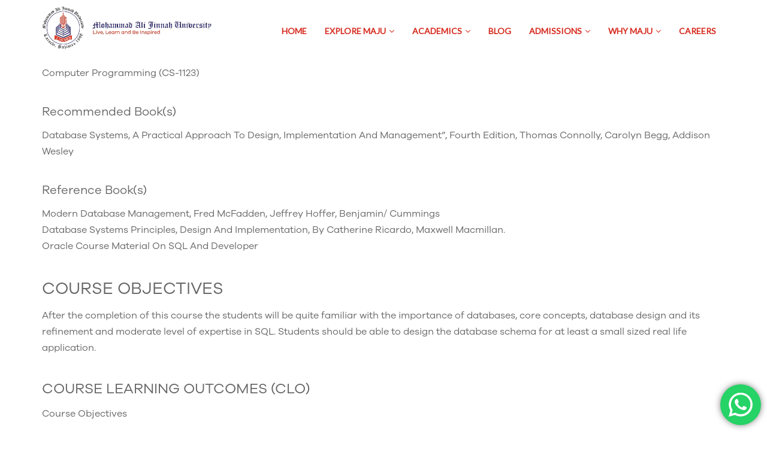

--- FILE ---
content_type: text/html; charset=UTF-8
request_url: https://jinnah.edu/faculty-of-computing/department-of-computer-science/bs-computer-science/introduction-to-database-systems-cs2313/
body_size: 23247
content:
<!DOCTYPE html>
<html itemscope itemtype="http://schema.org/WebPage" lang="en-US">

<head>
	<!-- Google Tag Manager -->
	<meta charset="UTF-8">



	<script async src="https://www.googletagmanager.com/gtag/js?id=UA-102004738-8"></script>
	<script>
	window.dataLayer = window.dataLayer || [];

	function gtag() {
		dataLayer.push(arguments);
	}
	gtag('js', new Date());

	gtag('config', 'UA-102004738-8');
	</script>

	<script async src="https://www.googletagmanager.com/gtag/js?id=UA-120746003-1"></script>
	<script>
	window.dataLayer = window.dataLayer || [];

	function gtag() {
		dataLayer.push(arguments);
	}
	gtag('js', new Date());
	gtag('config', 'UA-120746003-1');
	</script>

	<!-- Google Tag Manager -->
	<script>
	(function(w, d, s, l, i) {
		w[l] = w[l] || [];
		w[l].push({
			'gtm.start': new Date().getTime(),
			event: 'gtm.js'
		});
		var f = d.getElementsByTagName(s)[0],
			j = d.createElement(s),
			dl = l != 'dataLayer' ? '&l=' + l : '';
		j.async = true;
		j.src =
			'https://www.googletagmanager.com/gtm.js?id=' + i + dl;
		f.parentNode.insertBefore(j, f);
	})(window, document, 'script', 'dataLayer', 'GTM-TZQ96ZB');
	</script>
	<!-- End Google Tag Manager -->

	<meta name="viewport" content="width=device-width, initial-scale=1">
	<link rel="profile" href="http://gmpg.org/xfn/11">
	<link rel="pingback" href="https://jinnah.edu/xmlrpc.php">
	<meta http-equiv="Content-Security-Policy" content="upgrade-insecure-requests">
	<link rel="preconnect" href="https://fonts.googleapis.com" crossorigin="anonymous">
	<link rel="preconnect" href="https://fonts.gstatic.com" crossorigin="anonymous">

	<!-- DNS Prefetch as a fallback -->
	<link rel="dns-prefetch" href="https://fonts.googleapis.com">
	<link rel="dns-prefetch" href="https://fonts.gstatic.com">
	<link rel="preload" href="https://cdnjs.cloudflare.com/ajax/libs/material-design-iconic-font/2.2.0/css/material-design-iconic-font.min.css" as="style" onload="this.onload=null;this.rel='stylesheet'">
	<link rel="preload" href="https://fonts.gstatic.com/s/roboto/v30/KFOlCnqEu92Fr1MmEU9fBBc4.woff2" as="font" type="font/woff2" crossorigin="anonymous">
	<link rel="preload" href="https://fonts.gstatic.com/s/roboto/v30/KFOkCnqEu92Fr1MmgVxIIzI.woff2" as="font" type="font/woff2" crossorigin="anonymous">
	<link rel="preload" href="https://fonts.gstatic.com/s/roboto/v30/KFOlCnqEu92Fr1MmWUlfBBc4.woff2" as="font" type="font/woff2" crossorigin="anonymous">
	<link rel="preload" href="https://fonts.gstatic.com/s/roboto/v30/KFOmCnqEu92Fr1Mu4mxK.woff2" as="font" type="font/woff2" crossorigin="anonymous">
	<link rel="preload" href="/wp-content/uploads/thim-fonts/lato/S6uyw4BMUTPHjx4wXiWtFCc.woff2" as="font" type="font/woff2" crossorigin="anonymous">
	<!-- <link rel="preload" href="/wp-content/fonts/lato/S6uyw4BMUTPHjx4wWCWtFCc.woff" as="font" type="font/woff" crossorigin="anonymous"> -->
	<!-- <link rel="preload" href="/wp-content/themes/cust/assets/fonts/awesome/fontawesome-webfont.woff2" as="font" type="font/woff2" crossorigin="anonymous"> -->
	<link rel="preload" href="/wp-content/themes/cust/assets/fonts/GalanoGrotesqueRegular.otf" as="font" type="font/otf" crossorigin="anonymous">
	<link rel="preload" href="/wp-content/themes/cust/assets/fonts/GalanoGrotesque-Regular71.otf" as="font" type="font/otf" crossorigin="anonymous">
	<!-- <link rel="preload" href="/wp-content/themes/cust/assets/fonts/GalanoGrotesque-Regular81.otf" as="font" type="font/otf" crossorigin="anonymous"> -->
	<link rel="preload" href="/wp-content/themes/cust/assets/fonts/GalanoGrotesque-Regular21.otf" as="font" type="font/otf" crossorigin="anonymous">
	<link rel="preload" href="/wp-content/uploads/2025/02/JINNAH-logo.webp" as="image" type="image/webp" fetchpriority="high" importance="high" width="283" height="83" />
	
	
	<link rel="stylesheet" href="https://cdnjs.cloudflare.com/ajax/libs/material-design-iconic-font/2.2.0/css/material-design-iconic-font.min.css">

			<link rel="preload" href="https://fonts.googleapis.com/css2?family=Montserrat:ital,wght@0,300;0,400;0,500;0,600;1,300;1,400;1,500;1,600&display=swap" as="style" onload="this.onload=null;this.rel='stylesheet'">
		<link href="https://fonts.googleapis.com/css2?family=Montserrat:ital,wght@0,300;0,400;0,500;0,600;1,300;1,400;1,500;1,600&display=swap" rel="stylesheet">
	


	
	<style>
	body {
		font-family: Arial, sans-serif; /* Fallback font */
	}
	.ubermenu .ubermenu-target {
		padding: 15px 10px;
	}

	.ubermenu .ubermenu-submenu-type-flyout>.ubermenu-item {
		min-width: 250px;
	}

	.ubermenu .ubermenu-nav .ubermenu-column-1-5 {
		width: 18%;
	}

	.ubermenu-main .ubermenu-submenu .ubermenu-item-header.ubermenu-has-submenu-stack>.ubermenu-target span.ubermenu-target-title.ubermenu-target-text {
		text-decoration: underline;
		text-underline-position: under;
		text-underline-offset: 0.1em;
	}
	</style>
	
	    <style>
        #wpadminbar #wp-admin-bar-p404_free_top_button .ab-icon:before {
            content: "\f103";
            color:red;
            top: 2px;
        }
    </style>
    <meta name='robots' content='index, follow, max-image-preview:large, max-snippet:-1, max-video-preview:-1' />

	<!-- This site is optimized with the Yoast SEO plugin v23.4 - https://yoast.com/wordpress/plugins/seo/ -->
	<title>Introduction to Database Systems (CS2313) - Muhammad Ali Jinnah University</title>
	<link rel="canonical" href="https://jinnah.edu/faculty-of-computing/department-of-computer-science/bs-computer-science/introduction-to-database-systems-cs2313/" />
	<meta property="og:locale" content="en_US" />
	<meta property="og:type" content="article" />
	<meta property="og:title" content="Introduction to Database Systems (CS2313) - Muhammad Ali Jinnah University" />
	<meta property="og:url" content="https://jinnah.edu/faculty-of-computing/department-of-computer-science/bs-computer-science/introduction-to-database-systems-cs2313/" />
	<meta property="og:site_name" content="Muhammad Ali Jinnah University" />
	<meta property="article:modified_time" content="2022-10-26T09:59:39+00:00" />
	<meta name="twitter:card" content="summary_large_image" />
	<meta name="twitter:label1" content="Est. reading time" />
	<meta name="twitter:data1" content="4 minutes" />
	<script type="application/ld+json" class="yoast-schema-graph">{"@context":"https://schema.org","@graph":[{"@type":"WebPage","@id":"https://jinnah.edu/faculty-of-computing/department-of-computer-science/bs-computer-science/introduction-to-database-systems-cs2313/","url":"https://jinnah.edu/faculty-of-computing/department-of-computer-science/bs-computer-science/introduction-to-database-systems-cs2313/","name":"Introduction to Database Systems (CS2313) - Muhammad Ali Jinnah University","isPartOf":{"@id":"https://jinnah.edu/#website"},"datePublished":"2018-04-09T05:54:04+00:00","dateModified":"2022-10-26T09:59:39+00:00","breadcrumb":{"@id":"https://jinnah.edu/faculty-of-computing/department-of-computer-science/bs-computer-science/introduction-to-database-systems-cs2313/#breadcrumb"},"inLanguage":"en-US","potentialAction":[{"@type":"ReadAction","target":["https://jinnah.edu/faculty-of-computing/department-of-computer-science/bs-computer-science/introduction-to-database-systems-cs2313/"]}]},{"@type":"BreadcrumbList","@id":"https://jinnah.edu/faculty-of-computing/department-of-computer-science/bs-computer-science/introduction-to-database-systems-cs2313/#breadcrumb","itemListElement":[{"@type":"ListItem","position":1,"name":"Home","item":"https://jinnah.edu/"},{"@type":"ListItem","position":2,"name":"Faculty Of Computing","item":"https://jinnah.edu/faculty-of-computing/"},{"@type":"ListItem","position":3,"name":"Department of Computer Science","item":"https://jinnah.edu/faculty-of-computing/department-of-computer-science/"},{"@type":"ListItem","position":4,"name":"BS (Computer Science)","item":"https://jinnah.edu/faculty-of-computing/department-of-computer-science/bs-computer-science/"},{"@type":"ListItem","position":5,"name":"Introduction to Database Systems (CS2313)"}]},{"@type":"WebSite","@id":"https://jinnah.edu/#website","url":"https://jinnah.edu/","name":"Muhammad Ali Jinnah University","description":"In Pursuit of Excellence","potentialAction":[{"@type":"SearchAction","target":{"@type":"EntryPoint","urlTemplate":"https://jinnah.edu/?s={search_term_string}"},"query-input":{"@type":"PropertyValueSpecification","valueRequired":true,"valueName":"search_term_string"}}],"inLanguage":"en-US"}]}</script>
	<!-- / Yoast SEO plugin. -->


<link rel="alternate" type="application/rss+xml" title="Muhammad Ali Jinnah University &raquo; Feed" href="https://jinnah.edu/feed/" />
<link rel="alternate" type="application/rss+xml" title="Muhammad Ali Jinnah University &raquo; Comments Feed" href="https://jinnah.edu/comments/feed/" />
<link rel='stylesheet' id='ht_ctc_main_css-css' href='/wp-content/plugins/click-to-chat-for-whatsapp/new/inc/assets/css/main.css?ver=4.8' type='text/css' media='all' />
<style id='classic-theme-styles-inline-css' type='text/css'>
/*! This file is auto-generated */
.wp-block-button__link{color:#fff;background-color:#32373c;border-radius:9999px;box-shadow:none;text-decoration:none;padding:calc(.667em + 2px) calc(1.333em + 2px);font-size:1.125em}.wp-block-file__button{background:#32373c;color:#fff;text-decoration:none}
</style>
<style id='global-styles-inline-css' type='text/css'>
:root{--wp--preset--aspect-ratio--square: 1;--wp--preset--aspect-ratio--4-3: 4/3;--wp--preset--aspect-ratio--3-4: 3/4;--wp--preset--aspect-ratio--3-2: 3/2;--wp--preset--aspect-ratio--2-3: 2/3;--wp--preset--aspect-ratio--16-9: 16/9;--wp--preset--aspect-ratio--9-16: 9/16;--wp--preset--color--black: #000000;--wp--preset--color--cyan-bluish-gray: #abb8c3;--wp--preset--color--white: #ffffff;--wp--preset--color--pale-pink: #f78da7;--wp--preset--color--vivid-red: #cf2e2e;--wp--preset--color--luminous-vivid-orange: #ff6900;--wp--preset--color--luminous-vivid-amber: #fcb900;--wp--preset--color--light-green-cyan: #7bdcb5;--wp--preset--color--vivid-green-cyan: #00d084;--wp--preset--color--pale-cyan-blue: #8ed1fc;--wp--preset--color--vivid-cyan-blue: #0693e3;--wp--preset--color--vivid-purple: #9b51e0;--wp--preset--gradient--vivid-cyan-blue-to-vivid-purple: linear-gradient(135deg,rgba(6,147,227,1) 0%,rgb(155,81,224) 100%);--wp--preset--gradient--light-green-cyan-to-vivid-green-cyan: linear-gradient(135deg,rgb(122,220,180) 0%,rgb(0,208,130) 100%);--wp--preset--gradient--luminous-vivid-amber-to-luminous-vivid-orange: linear-gradient(135deg,rgba(252,185,0,1) 0%,rgba(255,105,0,1) 100%);--wp--preset--gradient--luminous-vivid-orange-to-vivid-red: linear-gradient(135deg,rgba(255,105,0,1) 0%,rgb(207,46,46) 100%);--wp--preset--gradient--very-light-gray-to-cyan-bluish-gray: linear-gradient(135deg,rgb(238,238,238) 0%,rgb(169,184,195) 100%);--wp--preset--gradient--cool-to-warm-spectrum: linear-gradient(135deg,rgb(74,234,220) 0%,rgb(151,120,209) 20%,rgb(207,42,186) 40%,rgb(238,44,130) 60%,rgb(251,105,98) 80%,rgb(254,248,76) 100%);--wp--preset--gradient--blush-light-purple: linear-gradient(135deg,rgb(255,206,236) 0%,rgb(152,150,240) 100%);--wp--preset--gradient--blush-bordeaux: linear-gradient(135deg,rgb(254,205,165) 0%,rgb(254,45,45) 50%,rgb(107,0,62) 100%);--wp--preset--gradient--luminous-dusk: linear-gradient(135deg,rgb(255,203,112) 0%,rgb(199,81,192) 50%,rgb(65,88,208) 100%);--wp--preset--gradient--pale-ocean: linear-gradient(135deg,rgb(255,245,203) 0%,rgb(182,227,212) 50%,rgb(51,167,181) 100%);--wp--preset--gradient--electric-grass: linear-gradient(135deg,rgb(202,248,128) 0%,rgb(113,206,126) 100%);--wp--preset--gradient--midnight: linear-gradient(135deg,rgb(2,3,129) 0%,rgb(40,116,252) 100%);--wp--preset--font-size--small: 13px;--wp--preset--font-size--medium: 20px;--wp--preset--font-size--large: 36px;--wp--preset--font-size--x-large: 42px;--wp--preset--spacing--20: 0.44rem;--wp--preset--spacing--30: 0.67rem;--wp--preset--spacing--40: 1rem;--wp--preset--spacing--50: 1.5rem;--wp--preset--spacing--60: 2.25rem;--wp--preset--spacing--70: 3.38rem;--wp--preset--spacing--80: 5.06rem;--wp--preset--shadow--natural: 6px 6px 9px rgba(0, 0, 0, 0.2);--wp--preset--shadow--deep: 12px 12px 50px rgba(0, 0, 0, 0.4);--wp--preset--shadow--sharp: 6px 6px 0px rgba(0, 0, 0, 0.2);--wp--preset--shadow--outlined: 6px 6px 0px -3px rgba(255, 255, 255, 1), 6px 6px rgba(0, 0, 0, 1);--wp--preset--shadow--crisp: 6px 6px 0px rgba(0, 0, 0, 1);}:where(.is-layout-flex){gap: 0.5em;}:where(.is-layout-grid){gap: 0.5em;}body .is-layout-flex{display: flex;}.is-layout-flex{flex-wrap: wrap;align-items: center;}.is-layout-flex > :is(*, div){margin: 0;}body .is-layout-grid{display: grid;}.is-layout-grid > :is(*, div){margin: 0;}:where(.wp-block-columns.is-layout-flex){gap: 2em;}:where(.wp-block-columns.is-layout-grid){gap: 2em;}:where(.wp-block-post-template.is-layout-flex){gap: 1.25em;}:where(.wp-block-post-template.is-layout-grid){gap: 1.25em;}.has-black-color{color: var(--wp--preset--color--black) !important;}.has-cyan-bluish-gray-color{color: var(--wp--preset--color--cyan-bluish-gray) !important;}.has-white-color{color: var(--wp--preset--color--white) !important;}.has-pale-pink-color{color: var(--wp--preset--color--pale-pink) !important;}.has-vivid-red-color{color: var(--wp--preset--color--vivid-red) !important;}.has-luminous-vivid-orange-color{color: var(--wp--preset--color--luminous-vivid-orange) !important;}.has-luminous-vivid-amber-color{color: var(--wp--preset--color--luminous-vivid-amber) !important;}.has-light-green-cyan-color{color: var(--wp--preset--color--light-green-cyan) !important;}.has-vivid-green-cyan-color{color: var(--wp--preset--color--vivid-green-cyan) !important;}.has-pale-cyan-blue-color{color: var(--wp--preset--color--pale-cyan-blue) !important;}.has-vivid-cyan-blue-color{color: var(--wp--preset--color--vivid-cyan-blue) !important;}.has-vivid-purple-color{color: var(--wp--preset--color--vivid-purple) !important;}.has-black-background-color{background-color: var(--wp--preset--color--black) !important;}.has-cyan-bluish-gray-background-color{background-color: var(--wp--preset--color--cyan-bluish-gray) !important;}.has-white-background-color{background-color: var(--wp--preset--color--white) !important;}.has-pale-pink-background-color{background-color: var(--wp--preset--color--pale-pink) !important;}.has-vivid-red-background-color{background-color: var(--wp--preset--color--vivid-red) !important;}.has-luminous-vivid-orange-background-color{background-color: var(--wp--preset--color--luminous-vivid-orange) !important;}.has-luminous-vivid-amber-background-color{background-color: var(--wp--preset--color--luminous-vivid-amber) !important;}.has-light-green-cyan-background-color{background-color: var(--wp--preset--color--light-green-cyan) !important;}.has-vivid-green-cyan-background-color{background-color: var(--wp--preset--color--vivid-green-cyan) !important;}.has-pale-cyan-blue-background-color{background-color: var(--wp--preset--color--pale-cyan-blue) !important;}.has-vivid-cyan-blue-background-color{background-color: var(--wp--preset--color--vivid-cyan-blue) !important;}.has-vivid-purple-background-color{background-color: var(--wp--preset--color--vivid-purple) !important;}.has-black-border-color{border-color: var(--wp--preset--color--black) !important;}.has-cyan-bluish-gray-border-color{border-color: var(--wp--preset--color--cyan-bluish-gray) !important;}.has-white-border-color{border-color: var(--wp--preset--color--white) !important;}.has-pale-pink-border-color{border-color: var(--wp--preset--color--pale-pink) !important;}.has-vivid-red-border-color{border-color: var(--wp--preset--color--vivid-red) !important;}.has-luminous-vivid-orange-border-color{border-color: var(--wp--preset--color--luminous-vivid-orange) !important;}.has-luminous-vivid-amber-border-color{border-color: var(--wp--preset--color--luminous-vivid-amber) !important;}.has-light-green-cyan-border-color{border-color: var(--wp--preset--color--light-green-cyan) !important;}.has-vivid-green-cyan-border-color{border-color: var(--wp--preset--color--vivid-green-cyan) !important;}.has-pale-cyan-blue-border-color{border-color: var(--wp--preset--color--pale-cyan-blue) !important;}.has-vivid-cyan-blue-border-color{border-color: var(--wp--preset--color--vivid-cyan-blue) !important;}.has-vivid-purple-border-color{border-color: var(--wp--preset--color--vivid-purple) !important;}.has-vivid-cyan-blue-to-vivid-purple-gradient-background{background: var(--wp--preset--gradient--vivid-cyan-blue-to-vivid-purple) !important;}.has-light-green-cyan-to-vivid-green-cyan-gradient-background{background: var(--wp--preset--gradient--light-green-cyan-to-vivid-green-cyan) !important;}.has-luminous-vivid-amber-to-luminous-vivid-orange-gradient-background{background: var(--wp--preset--gradient--luminous-vivid-amber-to-luminous-vivid-orange) !important;}.has-luminous-vivid-orange-to-vivid-red-gradient-background{background: var(--wp--preset--gradient--luminous-vivid-orange-to-vivid-red) !important;}.has-very-light-gray-to-cyan-bluish-gray-gradient-background{background: var(--wp--preset--gradient--very-light-gray-to-cyan-bluish-gray) !important;}.has-cool-to-warm-spectrum-gradient-background{background: var(--wp--preset--gradient--cool-to-warm-spectrum) !important;}.has-blush-light-purple-gradient-background{background: var(--wp--preset--gradient--blush-light-purple) !important;}.has-blush-bordeaux-gradient-background{background: var(--wp--preset--gradient--blush-bordeaux) !important;}.has-luminous-dusk-gradient-background{background: var(--wp--preset--gradient--luminous-dusk) !important;}.has-pale-ocean-gradient-background{background: var(--wp--preset--gradient--pale-ocean) !important;}.has-electric-grass-gradient-background{background: var(--wp--preset--gradient--electric-grass) !important;}.has-midnight-gradient-background{background: var(--wp--preset--gradient--midnight) !important;}.has-small-font-size{font-size: var(--wp--preset--font-size--small) !important;}.has-medium-font-size{font-size: var(--wp--preset--font-size--medium) !important;}.has-large-font-size{font-size: var(--wp--preset--font-size--large) !important;}.has-x-large-font-size{font-size: var(--wp--preset--font-size--x-large) !important;}
:where(.wp-block-post-template.is-layout-flex){gap: 1.25em;}:where(.wp-block-post-template.is-layout-grid){gap: 1.25em;}
:where(.wp-block-columns.is-layout-flex){gap: 2em;}:where(.wp-block-columns.is-layout-grid){gap: 2em;}
:root :where(.wp-block-pullquote){font-size: 1.5em;line-height: 1.6;}
</style>
<link rel='stylesheet' id='contact-form-7-css' href='/wp-content/plugins/contact-form-7/includes/css/styles.css?ver=5.9.8' type='text/css' media='all' />
<style id='contact-form-7-inline-css' type='text/css'>
.wpcf7 .wpcf7-recaptcha iframe {margin-bottom: 0;}.wpcf7 .wpcf7-recaptcha[data-align="center"] > div {margin: 0 auto;}.wpcf7 .wpcf7-recaptcha[data-align="right"] > div {margin: 0 0 0 auto;}
</style>
<link rel='stylesheet' id='sr7css-css' href='//jinnah.edu/wp-content/plugins/revslider/public/css/sr7.css?ver=6.7.19' type='text/css' media='all' />
<link rel='stylesheet' id='plugin-name-css' href='/wp-content/plugins/ttl-uni-programmes-finder/public/css/plugin-name-public.css?ver=1.0.0' type='text/css' media='all' />
<link rel='stylesheet' id='custom-slider-style-css' href='/wp-content/themes/cust/assets/custom-slider.css' type='text/css' media='all' />
<link rel='stylesheet' id='js_composer_front-css' href='/wp-content/plugins/js_composer/assets/css/js_composer.min.css?ver=6.10.0' type='text/css' media='all' />
<link rel='stylesheet' id='thim-style-css' href='/wp-content/themes/cust/style.css?ver=3.1.9.1' type='text/css' media='all' />
<link rel='stylesheet' id='thim-custom-vc-css' href='/wp-content/themes/cust/assets/css/custom-vc.css?ver=3.1.9.1' type='text/css' media='all' />
<link rel='stylesheet' id='thim-customize-css' href='/wp-content/themes/cust/assets/css/customize-style.css?ver=3.1.9.1' type='text/css' media='all' />
<link rel='stylesheet' id='responsive-style-css' href='/wp-content/themes/cust/assets/css/responsive.css?ver=3.1.9.1' type='text/css' media='all' />
<link rel='stylesheet' id='thim-style-options-css' href='/wp-content/uploads/tc_stylesheets/cust.1756813041.css?ver=6.6.4' type='text/css' media='all' />
<script type="text/javascript" src="https://jinnah.edu/wp-includes/js/jquery/jquery.min.js?v=1725513302" id="jquery-core-js"></script>
<script type="text/javascript" src="https://jinnah.edu/wp-includes/js/jquery/jquery-migrate.min.js?v=1725513302" id="jquery-migrate-js"></script>
<script type="text/javascript" src="//jinnah.edu/wp-content/plugins/revslider/public/js/libs/tptools.js?ver=6.7.19" id="tp-tools-js" async="async" data-wp-strategy="async"></script>
<script type="text/javascript" src="//jinnah.edu/wp-content/plugins/revslider/public/js/sr7.js?ver=6.7.19" id="sr7-js" async="async" data-wp-strategy="async"></script>
<script type="text/javascript" defer="defer" src="/wp-content/plugins/ttl-uni-programmes-finder/public/js/plugin-name-public.js?ver=1.0.0" id="plugin-name-js"></script>
<link rel="https://api.w.org/" href="https://jinnah.edu/wp-json/" /><link rel="alternate" title="JSON" type="application/json" href="https://jinnah.edu/wp-json/wp/v2/pages/395963" /><link rel="EditURI" type="application/rsd+xml" title="RSD" href="https://jinnah.edu/xmlrpc.php?rsd" />
<meta name="generator" content="WordPress 6.6.4" />
<link rel='shortlink' href='https://jinnah.edu/?p=395963' />
<link rel="alternate" title="oEmbed (JSON)" type="application/json+oembed" href="https://jinnah.edu/wp-json/oembed/1.0/embed?url=https%3A%2F%2Fjinnah.edu%2Ffaculty-of-computing%2Fdepartment-of-computer-science%2Fbs-computer-science%2Fintroduction-to-database-systems-cs2313%2F" />
<link rel="alternate" title="oEmbed (XML)" type="text/xml+oembed" href="https://jinnah.edu/wp-json/oembed/1.0/embed?url=https%3A%2F%2Fjinnah.edu%2Ffaculty-of-computing%2Fdepartment-of-computer-science%2Fbs-computer-science%2Fintroduction-to-database-systems-cs2313%2F&#038;format=xml" />
    <style>
        .post-type-archive-our_team main.col-sm-9 {
            width: 100%;
        }
    	.our_team-template-default .site-main.col-sm-9 {
            width: 100%;
        }
    </style>
    <script type='text/javascript'>
		var ajax_url = 'https://jinnah.edu/wp-admin/admin-ajax.php';
		</script>            <script type="text/javascript">
                function tc_insert_internal_css(css) {
                    var tc_style = document.createElement("style");
                    tc_style.type = "text/css";
                    tc_style.setAttribute('data-type', 'tc-internal-css');
                    var tc_style_content = document.createTextNode(css);
                    tc_style.appendChild(tc_style_content);
                    document.head.appendChild(tc_style);
                }
            </script>
			<meta name="generator" content="Powered by WPBakery Page Builder - drag and drop page builder for WordPress."/>
<link rel="preconnect" href="https://fonts.googleapis.com">
<link rel="preconnect" href="https://fonts.gstatic.com/" crossorigin>
<meta name="generator" content="Powered by Slider Revolution 6.7.19 - responsive, Mobile-Friendly Slider Plugin for WordPress with comfortable drag and drop interface." />
<link rel="icon" href="/wp-content/uploads/2018/01/logo_maju_karachi_cl-32x32.png" sizes="32x32" />
<link rel="icon" href="/wp-content/uploads/2018/01/logo_maju_karachi_cl.png" sizes="192x192" />
<link rel="apple-touch-icon" href="/wp-content/uploads/2018/01/logo_maju_karachi_cl.png" />
<meta name="msapplication-TileImage" content="/wp-content/uploads/2018/01/logo_maju_karachi_cl.png" />
<script>
	window._tpt			??= {};
	window.SR7			??= {};
	_tpt.R				??= {};
	_tpt.R.fonts		??= {};
	_tpt.R.fonts.customFonts??= {};
	SR7.devMode			=  false;
	SR7.F 				??= {};
	SR7.G				??= {};
	SR7.LIB				??= {};
	SR7.E				??= {};
	SR7.E.gAddons		??= {};
	SR7.E.php 			??= {};
	SR7.E.nonce			= 'd175c3e320';
	SR7.E.ajaxurl		= 'https://jinnah.edu/wp-admin/admin-ajax.php';
	SR7.E.resturl		= 'https://jinnah.edu/wp-json/';
	SR7.E.slug_path		= 'revslider/revslider.php';
	SR7.E.slug			= 'revslider';
	SR7.E.plugin_url	= 'https://jinnah.edu/wp-content/plugins/revslider/';
	SR7.E.wp_plugin_url = '/wp-content/plugins/';
	SR7.E.revision		= '6.7.19';
	SR7.E.fontBaseUrl	= '//fonts.googleapis.com/css2?family=';
	SR7.G.breakPoints 	= [1920,1024,778,480];
	SR7.E.modules 		= ['module','page','slide','layer','draw','animate','srtools','canvas','defaults','carousel','navigation','media','modifiers','migration'];
	SR7.E.libs 			= ['WEBGL'];
	SR7.E.css 			= ['csslp','cssbtns','cssfilters','cssnav','cssmedia'];
	SR7.E.resources		= {};
	SR7.JSON			??= {};
/*! Slider Revolution 7.0 - Page Processor */
!function(){"use strict";window.SR7??={},window._tpt??={},SR7.version="Slider Revolution 6.7.16",_tpt.getWinDim=function(t){_tpt.screenHeightWithUrlBar??=window.innerHeight;let e=SR7.F?.modal?.visible&&SR7.M[SR7.F.module.getIdByAlias(SR7.F.modal.requested)];_tpt.scrollBar=window.innerWidth!==document.documentElement.clientWidth||e&&window.innerWidth!==e.c.module.clientWidth,_tpt.winW=window.innerWidth-(_tpt.scrollBar||"prepare"==t?_tpt.scrollBarW??_tpt.mesureScrollBar():0),_tpt.winH=window.innerHeight,_tpt.winWAll=document.documentElement.clientWidth},_tpt.getResponsiveLevel=function(t,e){SR7.M[e];return _tpt.closestGE(t,_tpt.winWAll)},_tpt.mesureScrollBar=function(){let t=document.createElement("div");return t.className="RSscrollbar-measure",t.style.width="100px",t.style.height="100px",t.style.overflow="scroll",t.style.position="absolute",t.style.top="-9999px",document.body.appendChild(t),_tpt.scrollBarW=t.offsetWidth-t.clientWidth,document.body.removeChild(t),_tpt.scrollBarW},_tpt.loadCSS=async function(t,e,s){return s?_tpt.R.fonts.required[e].status=1:(_tpt.R[e]??={},_tpt.R[e].status=1),new Promise(((n,i)=>{if(_tpt.isStylesheetLoaded(t))s?_tpt.R.fonts.required[e].status=2:_tpt.R[e].status=2,n();else{const l=document.createElement("link");l.rel="stylesheet";let o="text",r="css";l["type"]=o+"/"+r,l.href=t,l.onload=()=>{s?_tpt.R.fonts.required[e].status=2:_tpt.R[e].status=2,n()},l.onerror=()=>{s?_tpt.R.fonts.required[e].status=3:_tpt.R[e].status=3,i(new Error(`Failed to load CSS: ${t}`))},document.head.appendChild(l)}}))},_tpt.addContainer=function(t){const{tag:e="div",id:s,class:n,datas:i,textContent:l,iHTML:o}=t,r=document.createElement(e);if(s&&""!==s&&(r.id=s),n&&""!==n&&(r.className=n),i)for(const[t,e]of Object.entries(i))"style"==t?r.style.cssText=e:r.setAttribute(`data-${t}`,e);return l&&(r.textContent=l),o&&(r.innerHTML=o),r},_tpt.collector=function(){return{fragment:new DocumentFragment,add(t){var e=_tpt.addContainer(t);return this.fragment.appendChild(e),e},append(t){t.appendChild(this.fragment)}}},_tpt.isStylesheetLoaded=function(t){let e=t.split("?")[0];return Array.from(document.querySelectorAll('link[rel="stylesheet"], link[rel="preload"]')).some((t=>t.href.split("?")[0]===e))},_tpt.preloader={requests:new Map,preloaderTemplates:new Map,show:function(t,e){if(!e||!t)return;const{type:s,color:n}=e;if(s<0||"off"==s)return;const i=`preloader_${s}`;let l=this.preloaderTemplates.get(i);l||(l=this.build(s,n),this.preloaderTemplates.set(i,l)),this.requests.has(t)||this.requests.set(t,{count:0});const o=this.requests.get(t);clearTimeout(o.timer),o.count++,1===o.count&&(o.timer=setTimeout((()=>{o.preloaderClone=l.cloneNode(!0),o.anim&&o.anim.kill(),void 0!==_tpt.gsap?o.anim=_tpt.gsap.fromTo(o.preloaderClone,1,{opacity:0},{opacity:1}):o.preloaderClone.classList.add("sr7-fade-in"),t.appendChild(o.preloaderClone)}),150))},hide:function(t){if(!this.requests.has(t))return;const e=this.requests.get(t);e.count--,e.count<0&&(e.count=0),e.anim&&e.anim.kill(),0===e.count&&(clearTimeout(e.timer),e.preloaderClone&&(e.preloaderClone.classList.remove("sr7-fade-in"),e.anim=_tpt.gsap.to(e.preloaderClone,.3,{opacity:0,onComplete:function(){e.preloaderClone.remove()}})))},state:function(t){if(!this.requests.has(t))return!1;return this.requests.get(t).count>0},build:(t,e="#ffffff",s="")=>{if(t<0||"off"===t)return null;const n=parseInt(t);if(t="prlt"+n,isNaN(n))return null;if(_tpt.loadCSS(SR7.E.plugin_url+"public/css/preloaders/t"+n+".css","preloader_"+t),isNaN(n)||n<6){const i=`background-color:${e}`,l=1===n||2==n?i:"",o=3===n||4==n?i:"",r=_tpt.collector();["dot1","dot2","bounce1","bounce2","bounce3"].forEach((t=>r.add({tag:"div",class:t,datas:{style:o}})));const d=_tpt.addContainer({tag:"sr7-prl",class:`${t} ${s}`,datas:{style:l}});return r.append(d),d}{let i={};if(7===n){let t;e.startsWith("#")?(t=e.replace("#",""),t=`rgba(${parseInt(t.substring(0,2),16)}, ${parseInt(t.substring(2,4),16)}, ${parseInt(t.substring(4,6),16)}, `):e.startsWith("rgb")&&(t=e.slice(e.indexOf("(")+1,e.lastIndexOf(")")).split(",").map((t=>t.trim())),t=`rgba(${t[0]}, ${t[1]}, ${t[2]}, `),t&&(i.style=`border-top-color: ${t}0.65); border-bottom-color: ${t}0.15); border-left-color: ${t}0.65); border-right-color: ${t}0.15)`)}else 12===n&&(i.style=`background:${e}`);const l=[10,0,4,2,5,9,0,4,4,2][n-6],o=_tpt.collector(),r=o.add({tag:"div",class:"sr7-prl-inner",datas:i});Array.from({length:l}).forEach((()=>r.appendChild(o.add({tag:"span",datas:{style:`background:${e}`}}))));const d=_tpt.addContainer({tag:"sr7-prl",class:`${t} ${s}`});return o.append(d),d}}},SR7.preLoader={show:(t,e)=>{"off"!==(SR7.M[t]?.settings?.pLoader?.type??"off")&&_tpt.preloader.show(e||SR7.M[t].c.module,SR7.M[t]?.settings?.pLoader??{color:"#fff",type:10})},hide:(t,e)=>{"off"!==(SR7.M[t]?.settings?.pLoader?.type??"off")&&_tpt.preloader.hide(e||SR7.M[t].c.module)},state:(t,e)=>_tpt.preloader.state(e||SR7.M[t].c.module)},_tpt.prepareModuleHeight=function(t){window.SR7.M??={},window.SR7.M[t.id]??={},"ignore"==t.googleFont&&(SR7.E.ignoreGoogleFont=!0);let e=window.SR7.M[t.id];if(null==_tpt.scrollBarW&&_tpt.mesureScrollBar(),e.c??={},e.states??={},e.settings??={},e.settings.size??={},t.fixed&&(e.settings.fixed=!0),e.c.module=document.getElementById(t.id),e.c.adjuster=e.c.module.getElementsByTagName("sr7-adjuster")[0],e.c.content=e.c.module.getElementsByTagName("sr7-content")[0],"carousel"==t.type&&(e.c.carousel=e.c.content.getElementsByTagName("sr7-carousel")[0]),null==e.c.module||null==e.c.module)return;t.plType&&t.plColor&&(e.settings.pLoader={type:t.plType,color:t.plColor}),void 0!==t.plType&&"off"!==t.plType&&SR7.preLoader.show(t.id,e.c.module),_tpt.winW||_tpt.getWinDim("prepare"),_tpt.getWinDim();let s=""+e.c.module.dataset?.modal;"modal"==s||"true"==s||"undefined"!==s&&"false"!==s||(e.settings.size.fullWidth=t.size.fullWidth,e.LEV??=_tpt.getResponsiveLevel(window.SR7.G.breakPoints,t.id),t.vpt=_tpt.fillArray(t.vpt,5),e.settings.vPort=t.vpt[e.LEV],void 0!==t.el&&"720"==t.el[4]&&t.gh[4]!==t.el[4]&&"960"==t.el[3]&&t.gh[3]!==t.el[3]&&"768"==t.el[2]&&t.gh[2]!==t.el[2]&&delete t.el,e.settings.size.height=null==t.el||null==t.el[e.LEV]||0==t.el[e.LEV]||"auto"==t.el[e.LEV]?_tpt.fillArray(t.gh,5,-1):_tpt.fillArray(t.el,5,-1),e.settings.size.width=_tpt.fillArray(t.gw,5,-1),e.settings.size.minHeight=_tpt.fillArray(t.mh??[0],5,-1),e.cacheSize={fullWidth:e.settings.size?.fullWidth,fullHeight:e.settings.size?.fullHeight},void 0!==t.off&&(t.off?.t&&(e.settings.size.m??={})&&(e.settings.size.m.t=t.off.t),t.off?.b&&(e.settings.size.m??={})&&(e.settings.size.m.b=t.off.b),t.off?.l&&(e.settings.size.p??={})&&(e.settings.size.p.l=t.off.l),t.off?.r&&(e.settings.size.p??={})&&(e.settings.size.p.r=t.off.r),e.offsetPrepared=!0),_tpt.updatePMHeight(t.id,t,!0))},_tpt.updatePMHeight=(t,e,s)=>{let n=SR7.M[t];var i=n.settings.size.fullWidth?_tpt.winW:n.c.module.parentNode.offsetWidth;i=0===i||isNaN(i)?_tpt.winW:i;let l=n.settings.size.width[n.LEV]||n.settings.size.width[n.LEV++]||n.settings.size.width[n.LEV--]||i,o=n.settings.size.height[n.LEV]||n.settings.size.height[n.LEV++]||n.settings.size.height[n.LEV--]||0,r=n.settings.size.minHeight[n.LEV]||n.settings.size.minHeight[n.LEV++]||n.settings.size.minHeight[n.LEV--]||0;if(o="auto"==o?0:o,o=parseInt(o),"carousel"!==e.type&&(i-=parseInt(e.onw??0)||0),n.MP=!n.settings.size.fullWidth&&i<l||_tpt.winW<l?Math.min(1,i/l):1,e.size.fullScreen||e.size.fullHeight){let t=parseInt(e.fho)||0,s=(""+e.fho).indexOf("%")>-1;e.newh=_tpt.winH-(s?_tpt.winH*t/100:t)}else e.newh=n.MP*Math.max(o,r);if(e.newh+=(parseInt(e.onh??0)||0)+(parseInt(e.carousel?.pt)||0)+(parseInt(e.carousel?.pb)||0),void 0!==e.slideduration&&(e.newh=Math.max(e.newh,parseInt(e.slideduration)/3)),e.shdw&&_tpt.buildShadow(e.id,e),n.c.adjuster.style.height=e.newh+"px",n.c.module.style.height=e.newh+"px",n.c.content.style.height=e.newh+"px",n.states.heightPrepared=!0,n.dims??={},n.dims.moduleRect=n.c.module.getBoundingClientRect(),n.c.content.style.left="-"+n.dims.moduleRect.left+"px",!n.settings.size.fullWidth)return s&&requestAnimationFrame((()=>{i!==n.c.module.parentNode.offsetWidth&&_tpt.updatePMHeight(e.id,e)})),void _tpt.bgStyle(e.id,e,window.innerWidth==_tpt.winW,!0);_tpt.bgStyle(e.id,e,window.innerWidth==_tpt.winW,!0),requestAnimationFrame((function(){s&&requestAnimationFrame((()=>{i!==n.c.module.parentNode.offsetWidth&&_tpt.updatePMHeight(e.id,e)}))})),n.earlyResizerFunction||(n.earlyResizerFunction=function(){requestAnimationFrame((function(){_tpt.getWinDim(),_tpt.moduleDefaults(e.id,e),_tpt.updateSlideBg(t,!0)}))},window.addEventListener("resize",n.earlyResizerFunction))},_tpt.buildShadow=function(t,e){let s=SR7.M[t];null==s.c.shadow&&(s.c.shadow=document.createElement("sr7-module-shadow"),s.c.shadow.classList.add("sr7-shdw-"+e.shdw),s.c.content.appendChild(s.c.shadow))},_tpt.bgStyle=async(t,e,s,n,i)=>{const l=SR7.M[t];if((e=e??l.settings).fixed&&!l.c.module.classList.contains("sr7-top-fixed")&&(l.c.module.classList.add("sr7-top-fixed"),l.c.module.style.position="fixed",l.c.module.style.width="100%",l.c.module.style.top="0px",l.c.module.style.left="0px",l.c.module.style.pointerEvents="none",l.c.module.style.zIndex=5e3,l.c.content.style.pointerEvents="none"),null==l.c.bgcanvas){let t=document.createElement("sr7-module-bg"),o=!1;if("string"==typeof e?.bg?.color&&e?.bg?.color.includes("{"))if(_tpt.gradient&&_tpt.gsap)e.bg.color=_tpt.gradient.convert(e.bg.color);else try{let t=JSON.parse(e.bg.color);(t?.orig||t?.string)&&(e.bg.color=JSON.parse(e.bg.color))}catch(t){return}let r="string"==typeof e?.bg?.color?e?.bg?.color||"transparent":e?.bg?.color?.string??e?.bg?.color?.orig??e?.bg?.color?.color??"transparent";if(t.style["background"+(String(r).includes("grad")?"":"Color")]=r,("transparent"!==r||i)&&(o=!0),l.offsetPrepared&&(t.style.visibility="hidden"),e?.bg?.image?.src&&(t.style.backgroundImage=`url(${e?.bg?.image.src})`,t.style.backgroundSize=""==(e.bg.image?.size??"")?"cover":e.bg.image.size,t.style.backgroundPosition=e.bg.image.position,t.style.backgroundRepeat=""==e.bg.image.repeat||null==e.bg.image.repeat?"no-repeat":e.bg.image.repeat,o=!0),!o)return;l.c.bgcanvas=t,e.size.fullWidth?t.style.width=_tpt.winW-(s&&_tpt.winH<document.body.offsetHeight?_tpt.scrollBarW:0)+"px":n&&(t.style.width=l.c.module.offsetWidth+"px"),e.sbt?.use?l.c.content.appendChild(l.c.bgcanvas):l.c.module.appendChild(l.c.bgcanvas)}l.c.bgcanvas.style.height=void 0!==e.newh?e.newh+"px":("carousel"==e.type?l.dims.module.h:l.dims.content.h)+"px",l.c.bgcanvas.style.left=!s&&e.sbt?.use||l.c.bgcanvas.closest("SR7-CONTENT")?"0px":"-"+(l?.dims?.moduleRect?.left??0)+"px"},_tpt.updateSlideBg=function(t,e){const s=SR7.M[t];let n=s.settings;s?.c?.bgcanvas&&(n.size.fullWidth?s.c.bgcanvas.style.width=_tpt.winW-(e&&_tpt.winH<document.body.offsetHeight?_tpt.scrollBarW:0)+"px":preparing&&(s.c.bgcanvas.style.width=s.c.module.offsetWidth+"px"))},_tpt.moduleDefaults=(t,e)=>{let s=SR7.M[t];null!=s&&null!=s.c&&null!=s.c.module&&(s.dims??={},s.dims.moduleRect=s.c.module.getBoundingClientRect(),s.c.content.style.left="-"+s.dims.moduleRect.left+"px",s.c.content.style.width=_tpt.winW-_tpt.scrollBarW+"px","carousel"==e.type&&(s.c.module.style.overflow="visible"),_tpt.bgStyle(t,e,window.innerWidth==_tpt.winW))},_tpt.getOffset=t=>{var e=t.getBoundingClientRect(),s=window.pageXOffset||document.documentElement.scrollLeft,n=window.pageYOffset||document.documentElement.scrollTop;return{top:e.top+n,left:e.left+s}},_tpt.fillArray=function(t,e){let s,n;t=Array.isArray(t)?t:[t];let i=Array(e),l=t.length;for(n=0;n<t.length;n++)i[n+(e-l)]=t[n],null==s&&"#"!==t[n]&&(s=t[n]);for(let t=0;t<e;t++)void 0!==i[t]&&"#"!=i[t]||(i[t]=s),s=i[t];return i},_tpt.closestGE=function(t,e){let s=Number.MAX_VALUE,n=-1;for(let i=0;i<t.length;i++)t[i]-1>=e&&t[i]-1-e<s&&(s=t[i]-1-e,n=i);return++n}}();</script>
	<style>
	.menu-headbox a,.nav-active{overflow:hidden}.main-navigation{width:100%;display:flex;justify-content:flex-end;font-family:Lato,sans-serif;margin-top:22px;min-height: 40px !important;}.main-nav,.main-nav ul{margin:0;padding:0;list-style:none}@media (max-width:1023px){.main-navigation .main-navigation-drop{position:fixed;right:0;top:0;bottom:0;width:300px;background:#232323;overflow:auto;box-shadow:0 0 10px rgba(0,0,0,.15);transform:translateX(110%);transition:transform .3s ease-in-out}.nav-active .main-navigation .main-navigation-drop{transform:none}}.main-nav .submenu-dropdown,.mega-manu{background:#fff}@media (max-width:767px){.main-navigation .main-navigation-drop{width:280px}}.main-navigation a{text-decoration:none}.main-navigation .nav-opener{width:32px;height:32px;position:relative;display:none}.main-navigation .nav-opener span,.main-navigation .nav-opener:after,.main-navigation .nav-opener:before{width:20px;height:2px;background:#112269;position:absolute;left:50%;top:50%;content:"";transform:translate(-50%,-50%);transition:.3s ease-in-out}.main-navigation .nav-opener:before{margin-top:-7px}.main-navigation .nav-opener:after{margin-top:7px}.main-navigation .nav-opener.nav-close{position:absolute;right:10px;top:10px}.main-navigation .nav-opener.nav-close span,.main-navigation .nav-opener.nav-close:after,.main-navigation .nav-opener.nav-close:before{background:#fff;margin-top:0}.main-navigation .nav-opener.nav-close span{opacity:0}.main-navigation .nav-opener.nav-close:before{transform:translate(-50%,-50%) rotate(45deg)}.main-navigation .nav-opener.nav-close:after{transform:translate(-50%,-50%) rotate(-45deg)}.main-navigation .nav-opener:hover span,.main-navigation .nav-opener:hover:after,.main-navigation .nav-opener:hover:before{background:#d62c1f}.main-nav{display:flex;font-size:14px;line-height:1.429}.main-nav>li>a{padding:10px 15px;color:#d62c1f;font-weight:700;display:flex;align-items:center;text-transform:uppercase;position:relative;transition:background .3s ease-in-out}.main-nav ul li .submenu-opener,.main-nav>li .subnav-opener{position:absolute;left:0;top:0;width:100%;display:none}.main-nav>li .icon-arrow{margin-left:5px}.main-nav li.submenu,.main-nav ul li,.main-nav ul li a,.menu-headbox a{position:relative}.main-nav li.subnav-active>a,.main-nav li:hover>a,.main-nav>li.active>a{background:#eee}.main-nav li.subnav-active>a .icon-arrow{transform:translateY(-50%) rotate(-180deg)}.main-nav .clickable-link{position:relative;z-index:1}.mega-manu,.mega-manu-content .mega-manu-col{width:100%}.main-nav ul{border:1px solid #fff;font-size:12px;font-weight:700}.main-nav ul li:not(:last-child){border-bottom:1px solid #bababa}.main-nav ul li a{color:#000;display:block;padding:10px 4px;transition:.3s ease-in-out}.main-nav ul li a .icon-sub-arrow{position:absolute;right:10px;top:50%;transform:translateY(-50%)}.main-nav ul li .submenu-opener:hover,.main-nav ul li.submenu-active>a.submenu-opener,.main-nav ul li:hover>a.submenu-opener{background:0 0}.main-nav ul li.active>a,.mega-manu-content .subtitle.active>a{color:#4197cb}.main-nav ul li.submenu-active>a,.main-nav ul li:hover>a{color:#fff;background:#112269}.main-nav ul .submenu-dropdown{left:100%;top:0}.mega-manu{font-size:12px;line-height:21px}.menu-headbox{width:22.7%}.menu-headbox a{display:block;background:#1f295f;padding:7%;color:#fff;font-weight:700;min-height:183px}.menu-headbox a:before{width:8px;height:8px;position:absolute;right:10px;bottom:10px;content:"";z-index:1;border-right:3px solid #fff;border-bottom:3px solid #fff;transition:border-color .3s ease-in-out}.menu-headbox a:after{position:absolute;right:0;bottom:0;border-style:solid;border-width:0 0 52px 52px;content:"";border-color:transparent transparent #fff;transform:translate(35px,35px);transition:transform .3s ease-in-out}.menu-headbox a:hover:before{border-color:#1f295f}.menu-headbox a:hover:after{transform:none}.menu-headbox .title{display:block;font-size:29px;line-height:1.5;font-weight:400;margin:0 0 15px;font-family:GalanoGrotesqueRegular,sans-serif}@media (max-width:1199px){.main-nav{font-size:13px}.main-nav ul li a,.main-nav>li>a{padding:10px 12px}.main-nav ul,.mega-manu{font-size:11px}.menu-headbox .title{font-size:24px}}.menu-headbox p{margin:0 0 20px}@media (min-width:1024px){.main-nav li.subnav-active>.mega-manu,.main-nav li.subnav-active>.submenu-dropdown,.main-nav li:hover>.mega-manu,.main-nav li:hover>.submenu-dropdown{opacity:1;visibility:visible}.main-nav .submenu-dropdown{width:160px;position:absolute;top:100%;left:0;opacity:0;visibility:hidden;transition:.3s ease-in-out;box-shadow:0 0 20px rgba(0,0,0,.15)}.mega-manu{padding:15px;display:flex;position:absolute;left:0;top:auto;border:1px solid #fff;box-shadow:0 0 20px rgba(0,0,0,.15);opacity:0;visibility:hidden;overflow:hidden;transition:.35s ease-in}.mega-manu-content{flex-grow:1;flex-basis:0;min-width:0;display:flex;padding-left:20px}.mega-manu-content.three-cols .mega-manu-col{width:33.333%}}.mega-manu-content .subtitle{display:block;line-height:1.3;padding:0 15px 12px;margin:0 0 10px;border-bottom:1px solid #e9e9e9}.mega-manu-content .subtitle a{color:#000;display:block;text-decoration:underline;text-underline-offset:2px;transition:color .3s ease-in-out}.mega-manu-content .subtitle a:hover{color:#d62c1f}.mega-manu-content ul{width:100%;line-height:1.3}.mega-manu-content ul li:not(:last-child){border:0;margin:0 0 3px}@media (max-width:1023px){.main-nav ul li .submenu-opener,.main-nav>li .subnav-opener,.main-navigation .nav-opener{display:block}.main-nav{display:block;font-size:14px;padding:50px 0 0}.main-nav>li:not(:last-child){border-bottom:1px solid rgba(255,255,255,.07)}.main-nav>li>a{padding:10px 20px;color:#fff}.main-nav li.subnav-active>a.subnav-opener,.main-nav li:hover>a.subnav-opener,.main-nav>li .subnav-opener:hover{background:0 0}.main-nav>li .icon-arrow{position:absolute;right:20px;top:50%;transform:translateY(-50%);transition:.3s ease-in-out}.main-nav li{position:relative}.main-nav li.subnav-active>a,.main-nav li:hover>a{background:#d62c1f}.main-nav ul{border:0}.main-nav ul li a{padding:10px 20px}.main-nav ul li a .icon-sub-arrow{font-size:14px;right:20px;transition:.3s ease-in-out;transform:translateY(-50%) rotate(90deg)}.main-nav ul li.submenu-active>a .icon-sub-arrow{transform:translateY(-50%) rotate(-90deg)}.main-nav ul .submenu-dropdown{border-top:1px solid #bababa}.main-nav ul .submenu-dropdown>li>a,.mega-manu-content ul li a{padding:10px 30px}.main-nav ul .submenu-dropdown .submenu-dropdown>li>a{padding:10px 40px}.menu-headbox{display:none}.mega-manu-content{padding:0 0 5px}.mega-manu-content .mega-manu-col{padding:20px 0 10px}.mega-manu-content .subtitle{padding:0 20px 15px;font-size:12px}.mega-manu-content ul li:not(:last-child){margin:0}}@media (min-width:1024px){.mega-manu-content.four-cols .mega-manu-col{width:25%}.mega-manu-content.five-cols .mega-manu-col{width:20%}.mega-manu-content.five-cols .subtitle{min-height:42px}}
	</style>
	<style id="thim-customizer-inline-styles">/* latin-ext */
@font-face {
  font-family: 'Lato';
  font-style: normal;
  font-weight: 400;
  font-display: swap;
  src: url(https://fonts.gstatic.com/s/lato/v25/S6uyw4BMUTPHjxAwXiWtFCfQ7A.woff2) format('woff2');
  unicode-range: U+0100-02BA, U+02BD-02C5, U+02C7-02CC, U+02CE-02D7, U+02DD-02FF, U+0304, U+0308, U+0329, U+1D00-1DBF, U+1E00-1E9F, U+1EF2-1EFF, U+2020, U+20A0-20AB, U+20AD-20C0, U+2113, U+2C60-2C7F, U+A720-A7FF;
}
/* latin */
@font-face {
  font-family: 'Lato';
  font-style: normal;
  font-weight: 400;
  font-display: swap;
  src: url(https://fonts.gstatic.com/s/lato/v25/S6uyw4BMUTPHjx4wXiWtFCc.woff2) format('woff2');
  unicode-range: U+0000-00FF, U+0131, U+0152-0153, U+02BB-02BC, U+02C6, U+02DA, U+02DC, U+0304, U+0308, U+0329, U+2000-206F, U+20AC, U+2122, U+2191, U+2193, U+2212, U+2215, U+FEFF, U+FFFD;
}</style>        <script>
            if (typeof ajaxurl === 'undefined') {
                /* <![CDATA[ */
                var ajaxurl = "https://jinnah.edu/wp-admin/admin-ajax.php";
                /* ]]> */
            }
        </script>
		<style type="text/css" data-type="vc_shortcodes-custom-css">.vc_custom_1666778374557{padding-top: 30px !important;padding-bottom: 20px !important;}.vc_custom_1666778361926{margin-top: 0px !important;}.vc_custom_1666778346854{margin-bottom: 0px !important;}</style><noscript><style> .wpb_animate_when_almost_visible { opacity: 1; }</style></noscript>		<style>
	body.home .thim-widget-list-post {
		display: none;
	}
	</style>
</head>

	<body class="page-template-default page page-id-395963 page-child parent-pageid-391954  abc group-blog thim-body-load-overlay bg-boxed-image wpb-js-composer js-comp-ver-6.10.0 vc_responsive" id="thim-body">
		
		<!-- Google Tag Manager (noscript) -->
		<noscript><iframe async src="https://www.googletagmanager.com/ns.html?id=GTM-TZQ96ZB" height="0" width="0"
				style="display:none;visibility:hidden"></iframe></noscript>
		<!-- End Google Tag Manager (noscript) -->
				
		<div id="wrapper-container" class="wrapper-container">
			<div class="content-pusher">
				<header id="masthead" class="site-header affix-top bg-custom-sticky sticky-header header_overlay header_v1">
					<!-- <div class="main-menu"> -->
<div class="container">
	<div class="row">
		<div class="navigation col-sm-12">
			<div class="tm-table">
				<div class="width-logo table-cell sm-logo">
					<a href="https://jinnah.edu/" title="Muhammad Ali Jinnah University - In Pursuit of Excellence" rel="home" class="no-sticky-logo"><img class="main-logo-img" src="/wp-content/uploads/2025/09/Maju-Logo.png" alt="Muhammad Ali Jinnah University" width="283" height="83" loading="high" fetchpriority="high" decoding="async" ></a><a href="https://jinnah.edu/" rel="home" class="sticky-logo"><img class="sticky-logo-img"  src="/wp-content/uploads/2025/09/Maju-Logo.png" alt="Muhammad Ali Jinnah University" width="283" height="83" loading="lazy" decoding="async"></a>					
				</div>
				
				<div class="main-navigation">
					<a href="#" class="nav-opener"><span></span></a>
					<div class="main-navigation-drop">
						<a href="#" class="nav-opener nav-close"><span></span></a>
						<ul class="main-nav">
							<li><a href="https://jinnah.edu"><span class="menu-text">Home</span></a></li>
							<li class="submenu">
								<a href="#"><span class="menu-text">Explore MAJU</span><i class="fa fa-angle-down icon-arrow"></i></a>
								<a href="#" class="subnav-opener">&nbsp;</a>
								<ul class="submenu-dropdown subnav-slide">
									<li><a href="https://jinnah.edu/about-maju/">About MAJU</a></li>
									<li><a href="https://jinnah.edu/chancellor-message/">Chancellor’s Message</a></li>
									<li><a href="https://jinnah.edu/presidents-message/">President’s Message</a></li>
									<li><a href="https://majuonline.edu.pk/" target="_blank">Portal</a></li>
									<li>
										<a href="https://jinnah.edu/my-maju/allpolicy/"><span class="clickable-link">Student Hand Book</span> <i class="fa fa-angle-right icon-sub-arrow"></i></a>
										<a href="#" class="submenu-opener">&nbsp;</a>
										<ul class="submenu-dropdown">
											<li><a href="https://jinnah.edu/my-maju/allpolicy/undergraduate-regulations/">Undergraduate Regulations</a></li>
											<li><a href="https://jinnah.edu/my-maju/allpolicy/ms-regulations/">MS Regulations</a></li>
											<li><a href="https://jinnah.edu/my-maju/allpolicy/phd-regulations/">PhD Regulations</a></li>
											<li><a href="https://jinnah.edu/my-maju/allpolicy/general-policies/">General Policies</a></li>
											<li>
												<a href="https://jinnah.edu/my-maju/allpolicy/students-discipline/"><span class="clickable-link">Students’ Discipline</span> <i class="fa fa-angle-right icon-sub-arrow"></i></a>
												<a href="#" class="submenu-opener">&nbsp;</a>
												<ul class="submenu-dropdown">
													<li><a href="https://jinnah.edu/my-maju/allpolicy/university-dress-code/">University Dress Code</a></li>
												</ul>
											</li>
										</ul>
									</li>
									<li><a href="https://jinnah.edu/my-maju/academic-calendar/">Academic Calendar</a></li>
									<li><a href="http://www.digitallibrary.edu.pk/" target="_blank">HEC Digital Library</a></li>
								</ul>
							</li>
							<li>
								<a href="#"><span class="menu-text">Academics</span><i class="fa fa-angle-down icon-arrow"></i></a>
								<a href="#" class="subnav-opener">&nbsp;</a>
								<div class="mega-manu subnav-slide">
									<div class="menu-headbox">
										<a href="#">
											<strong class="title">Academics</strong>
											<p>We are unlocking new horizons in pursuit of taking their abilities to new heights.</p>
										</a>
									</div>
									<div class="mega-manu-content five-cols">
										<div class="mega-manu-col">
											<strong class="subtitle">
												<a href="https://jinnah.edu/faculty-of-engineering/">FACULTY OF ENGINEERING</a>
											</strong>
											<ul>
												<li><a href="https://jinnah.edu/faculty-of-engineering/department-of-electrical-engineering/">Department of Electrical and Computer Engineering</a></li>
						
											</ul>
										</div>
										<div class="mega-manu-col">
											<strong class="subtitle">
												<a href="https://jinnah.edu/faculty-of-computing/">FACULTY OF COMPUTING</a>
											</strong>
											<ul>
												<li><a href="https://jinnah.edu/faculty-of-computing/department-of-computer-science/">Department of Computer Science</a></li>
												
											</ul>
										</div>
										<div class="mega-manu-col">
											<strong class="subtitle">
												<a href="https://jinnah.edu/faculty-of-business-administration/">FACULTY OF BUSINESS ADMINISTRATION</a>
											</strong>
											<ul>
												<li><a href="https://jinnah.edu/faculty-of-business-administration/department-of-business-administration/">Department of Business Administration</a></li>
											</ul>
										</div>
										<div class="mega-manu-col">
											<strong class="subtitle">
												<a href="https://jinnah.edu/faculty-of-social-and-basic-sciences/">FACULTY OF SOCIAL AND BASIC SCIENCES</a> 
											</strong>
											<ul>
												<li><a href="https://jinnah.edu/faculty-of-social-and-basic-sciences/department-of-psychology/">Department of Psychology</a></li>
												<li><a href="https://jinnah.edu/faculty-of-social-and-basic-sciences/department-of-social-sciences">Department of Social Sciences</a></li>
											</ul>
										</div>
										<div class="mega-manu-col">
											<strong class="subtitle">
												<a href="https://jinnah.edu/faculty-of-health-and-life-sciences/">FACULTY OF LIFE SCIENCES</a>
											</strong>
											<ul>
												<li><a href="https://jinnah.edu/faculty-of-health-and-life-sciences/department-of-bioinformatics-and-bio-sciences/">Department of Biosciences</a></li>
											
											</ul>
										</div>
									</div>
								</div>
							</li>
							<li><a href="https://jinnah.edu/blog/"><span class="menu-text">Blog</span></a></li>
							<li>
								<a href="https://admissions.jinnah.edu/" target="_blank"><span class="menu-text clickable-link">Admissions</span><i class="fa fa-angle-down icon-arrow"></i></a>
								<a href="#" class="subnav-opener">&nbsp;</a>
								<div class="mega-manu subnav-slide">
									<div class="menu-headbox">
										<a href="#">
											<strong class="title">Admissions</strong>
											<p>We nurture agents of change, to excel in changing world.</p>
										</a>
									</div>
									<div class="mega-manu-content three-cols">
										<div class="mega-manu-col">
											<!-- <strong class="subtitle">
												<a href="https://jinnah.edu/admissions-old/">Admissions</a>
											</strong> -->
											<ul>
												<li><a href="https://jinnah.edu/key-admission-dates/">Admission Schedule</a></li>
												<li><a href="https://jinnah.edu/composition-of-admission-test/">Composition of Admission Test</a></li>
												<li><a href="https://jinnah.edu/fee-structure-scholarship/">Fee Structure</a></li>
												<li><a href="https://jinnah.edu/admissions-eligibility/">Eligibility Criteria</a></li>
												<li><a href="https://jinnah.edu/admissions/how-to-apply-for-admissions/">How to Apply</a></li>
											</ul>
										</div>
										<div class="mega-manu-col">
											<!-- <strong class="subtitle">
												<a href="https://jinnah.edu/admissions-old/">Admissions</a>
											</strong> -->
											<ul>
											     <li><a href="https://jinnah.edu/key-points-for-foreign-admissions/">Key Points for Foreign Admissions</a></li>
												<li><a href="https://jinnah.edu/merit-list-preparation/">Merit List Preparation</a></li>
												<li><a href="https://jinnah.edu/sample-papers/">Sample Admission Test Papers</a></li>
												<li><a href="https://jinnah.edu/faqs/">FAQs</a></li>
												<li><a href="https://jinnah.edu/scholarship/">Scholarship and Financial Aid Policy</a></li>
											</ul>
										</div>
										<div class="mega-manu-col">
											<!-- <strong class="subtitle">
												<a href="https://jinnah.edu/admissions-old/">Admissions</a>
											</strong> -->
											<ul>
												<!-- <li><a href="https://jinnah.edu/associate-degree-programs/">Associate Degrees Programs</a></li> -->
												<li><a href="https://jinnah.edu/undergraduate-programs/">Undergraduate Programs</a></li>
												<li><a href="https://jinnah.edu/2-year-undergraduate-programs/">2 Year Undergraduate Programs</a></li>
												<li><a href="https://jinnah.edu/graduate-programs/">Graduate Programs</a></li>
												<li><a href="https://jinnah.edu/doctorate-programs/">Doctorate Programs</a></li>
											</ul>
										</div>
									</div>
								</div>
							</li>
							<li>
								<a href="#"><span class="menu-text">Why MAJU</span><i class="fa fa-angle-down icon-arrow"></i></a>
								<a href="#" class="subnav-opener">&nbsp;</a>
								<div class="mega-manu subnav-slide">
									<div class="menu-headbox">
										<a href="#">
											<strong class="title">Why MAJU</strong>
											<p>Because road to success begins here.</p>
										</a>
									</div>
									<div class="mega-manu-content four-cols">
										<div class="mega-manu-col">
											<strong class="subtitle">
												<a href="https://jinnah.edu/accreditation/">Accreditation</a>
											</strong>
											<ul>
												<li><a href="https://jinnah.edu/engineering-program/">Engineering program</a></li>
												<li><a href="https://jinnah.edu/computing-program/">Computing program</a></li>
												<li><a href="https://jinnah.edu/business-administration-and-social-sciences-programs/">Business Administration and Social Sciences Programs</a></li>
											</ul>
										</div>
										<div class="mega-manu-col">
											<strong class="subtitle">
												<a href="https://jinnah.edu/objectives-2/">ORIC</a>
											</strong>
											<ul>
												<li><a href="https://jinnah.edu/oric/">Objectives</a></li>
												<li><a href="https://jinnah.edu/oric/industrial-collaborations/">Collaborations</a></li>
												<li><a href="https://jinnah.edu/oric/publications/">Publications</a></li>
											</ul>
										</div>
										<div class="mega-manu-col">
											<strong class="subtitle">
												<a href="https://jinnah.edu/qec/">QEC</a>
											</strong>
											<ul>
												<li><a href="https://jinnah.edu/qec/">Home</a></li>
												<li><a href="https://jinnah.edu/#/">Quality Enhancement Cell</a></li>
												<li><a href="https://jinnah.edu/message-by-the-director-qec/">Message from the Director QEC</a></li>
												<li><a href="https://jinnah.edu//vision-and-mission//">Vision and Mission</a></li>
												<li><a href="https://jinnah.edu/qec_aims/">QEC Aims</a></li>
												<li><a href="https://jinnah.edu//organogram//">QEC Organogram </a></li>
												<li><a href="https://jinnah.edu/qac-members/">QEC Team</a></li>	
											</ul>
										</div>
										<div class="mega-manu-col">
											<strong class="subtitle">
												<a href="#">CSR</a>
											</strong>
											<ul>
												<li><a href="https://jinnah.edu/external-linkages/">External Linkages</a></li>
												<li><a href="https://jinnah.edu/placement-office/">Internships and Placement</a></li>
												<li><a href="https://jinnah.edu/my-maju/vis-directorate/">VIS Directorate</a></li>
												<li><a href="https://jinnah.edu/about-dse/">Directorate of Sustainability and Environment</a></li>
											</ul>
										</div>
									</div>
								</div>
							</li>
							<!-- =======Careers=========== -->
							<li>
								<a href="https://career.maju.edu.pk/" target="_blank">
									<span class="menu-text">CAREERS</span>
									<!-- <i class="fa fa-angle-down icon-arrow"></i> -->
								</a>
								<!-- <a href="#" class="subnav-opener">&nbsp;</a>
								<div class="mega-manu subnav-slide">
									<div class="menu-headbox">
										<a href="https://career.maju.edu.pk/" target="_blank">
											<strong class="title">CAREERS</strong>
											<p>Because road to success begins here.</p>
										</a>
									</div>
									<div class="mega-manu-content four-cols">
										<div class="mega-manu-col"> -->
											<!-- <strong class="subtitle">
												<a href="https://jinnah.edu/accreditation/">Accreditation</a>
											</strong> -->
											<!-- <ul>
												<li><a href="https://jinnah.edu/career/">Career</a></li>
												<li><a href="https://docs.google.com/forms/d/e/1FAIpQLSfS3zMhqulBw90qsUPa10WDMRKWwUqp8zr4eFJxLyEchtACMQ/viewform">Job Application Form ( Permanent Faculty)</a></li>
												<li><a href="https://docs.google.com/forms/d/e/1FAIpQLSdH0qugs0GOlcL9l34j6UkF1bjdLjRVunW2IU1Ddl3BCXmxLw/viewform">Job Application Form (Visiting Faculty)</a></li>
												<li><a href="https://docs.google.com/forms/d/e/1FAIpQLSfp8GUgFWqP8dVhFTOdLgwnqxf31pyCQuFbTFtEY92JxB_ITg/viewform?vc=0&c=0&w=1&flr=0">Job Application Form (Non Teaching Staff)</a></li>
											</ul> -->
										<!-- </div>	
									</div>
								</div> -->
							</li>
							<!-- =======Careers=========== -->
						</ul>
					</div>
				</div>
				
			</div>
			<!--end .row-->
		</div>
	</div>
</div>
				</header>
				<!-- Mobile Menu-->
				<nav class="mobile-menu-container mobile-effect">
					<ul class="nav navbar-nav">
	<li id="menu-item-413675" class="menu-item menu-item-type-post_type menu-item-object-page menu-item-413675 tc-menu-item tc-menu-depth-0 tc-menu-align-left tc-menu-layout-default"><a href="https://jinnah.edu/maju-6/" class="tc-menu-inner">Home</a></li>
<li id="menu-item-395509" class="my_cust_padding menu-item menu-item-type-custom menu-item-object-custom menu-item-has-children menu-item-395509 tc-menu-item tc-menu-depth-0 tc-menu-align-left tc-menu-layout-default"><a href="#" class="tc-menu-inner">Explore MAJU</a>
<ul class="sub-menu">
	<li id="menu-item-413815" class="menu-item menu-item-type-custom menu-item-object-custom menu-item-413815 tc-menu-item tc-menu-depth-1 tc-menu-align-left"><a href="http://majuwebnew.azurewebsites.net/?page_id=413794" class="tc-menu-inner tc-megamenu-title">About MAJU</a></li>
	<li id="menu-item-394450" class="menu-item menu-item-type-post_type menu-item-object-page menu-item-394450 tc-menu-item tc-menu-depth-1 tc-menu-align-left"><a href="https://jinnah.edu/chancellor-message/" class="tc-menu-inner tc-megamenu-title">Chancellor’s Message</a></li>
	<li id="menu-item-413814" class="menu-item menu-item-type-custom menu-item-object-custom menu-item-413814 tc-menu-item tc-menu-depth-1 tc-menu-align-left"><a href="https://jinnah.edu/presidents-message/" class="tc-menu-inner tc-megamenu-title">President&#8217;s Message</a></li>
	<li id="menu-item-395511" class="menu-item menu-item-type-custom menu-item-object-custom menu-item-395511 tc-menu-item tc-menu-depth-1 tc-menu-align-left"><a target="_blank" href="https://majuonline.edu.pk/" class="tc-menu-inner tc-megamenu-title">Portal</a></li>
	<li id="menu-item-395932" class="menu-item menu-item-type-post_type menu-item-object-page menu-item-has-children menu-item-395932 tc-menu-item tc-menu-depth-1 tc-menu-align-left"><a href="https://jinnah.edu/my-maju/allpolicy/" class="tc-menu-inner tc-megamenu-title">Student Hand Book</a>
	<ul class="sub-menu">
		<li id="menu-item-395940" class="menu-item menu-item-type-post_type menu-item-object-page menu-item-395940 tc-menu-item tc-menu-depth-2 tc-menu-align-left"><a href="https://jinnah.edu/my-maju/allpolicy/undergraduate-regulations/" class="tc-menu-inner">Undergraduate Regulations</a></li>
		<li id="menu-item-395939" class="menu-item menu-item-type-post_type menu-item-object-page menu-item-395939 tc-menu-item tc-menu-depth-2 tc-menu-align-left"><a href="https://jinnah.edu/my-maju/allpolicy/ms-regulations/" class="tc-menu-inner">MS Regulations</a></li>
		<li id="menu-item-421563" class="menu-item menu-item-type-custom menu-item-object-custom menu-item-421563 tc-menu-item tc-menu-depth-2 tc-menu-align-left"><a href="https://jinnah.edu/my-maju/allpolicy/phd-regulations/" class="tc-menu-inner">PhD Regulations</a></li>
		<li id="menu-item-395937" class="menu-item menu-item-type-post_type menu-item-object-page menu-item-395937 tc-menu-item tc-menu-depth-2 tc-menu-align-left"><a href="https://jinnah.edu/my-maju/allpolicy/general-policies/" class="tc-menu-inner">General Policies</a></li>
		<li id="menu-item-395935" class="menu-item menu-item-type-post_type menu-item-object-page menu-item-has-children menu-item-395935 tc-menu-item tc-menu-depth-2 tc-menu-align-left"><a href="https://jinnah.edu/my-maju/allpolicy/students-discipline/" class="tc-menu-inner">Students’ Discipline</a>
		<ul class="sub-menu">
			<li id="menu-item-395936" class="menu-item menu-item-type-post_type menu-item-object-page menu-item-395936 tc-menu-item tc-menu-depth-3 tc-menu-align-left"><a href="https://jinnah.edu/my-maju/allpolicy/university-dress-code/" class="tc-menu-inner">University Dress Code</a></li>
		</ul><!-- End wrapper ul sub -->
</li>
	</ul><!-- End wrapper ul sub -->
</li>
	<li id="menu-item-395945" class="menu-item menu-item-type-post_type menu-item-object-page menu-item-395945 tc-menu-item tc-menu-depth-1 tc-menu-align-left"><a href="https://jinnah.edu/my-maju/academic-calendar/" class="tc-menu-inner tc-megamenu-title">Academic Calendar</a></li>
	<li id="menu-item-395951" class="menu-item menu-item-type-custom menu-item-object-custom menu-item-395951 tc-menu-item tc-menu-depth-1 tc-menu-align-left"><a target="_blank" href="http://www.digitallibrary.edu.pk/" class="tc-menu-inner tc-megamenu-title">HEC Digital Library</a></li>
</ul><!-- End wrapper ul sub -->
</li>
<li id="menu-item-394451" class="menu-item menu-item-type-custom menu-item-object-custom menu-item-has-children menu-item-394451 tc-menu-item tc-menu-depth-0 tc-menu-align-left tc-menu-layout-default"><a href="#" class="tc-menu-inner">Academics</a>
<ul class="sub-menu">
	<li id="menu-item-394750" class="menu-item menu-item-type-custom menu-item-object-custom menu-item-394750 tc-menu-item tc-menu-depth-1 tc-menu-align-left"><a href="#ubermenu-custom_content" class="tc-menu-inner tc-megamenu-title">[Custom]</a></li>
	<li id="menu-item-394755" class="menu-item menu-item-type-post_type menu-item-object-page menu-item-has-children menu-item-394755 tc-menu-item tc-menu-depth-1 tc-menu-align-left"><a href="https://jinnah.edu/faculty-of-engineering/" class="tc-menu-inner tc-megamenu-title">FACULTY OF ENGINEERING</a>
	<ul class="sub-menu">
		<li id="menu-item-413244" class="menu-item menu-item-type-custom menu-item-object-custom menu-item-has-children menu-item-413244 tc-menu-item tc-menu-depth-2 tc-menu-align-left"><a href="http://majuwebnew.azurewebsites.net/?page_id=394070" class="tc-menu-inner">Department of Electrical and Computer Engineering</a>
		<ul class="sub-menu">
			<li id="menu-item-414017" class="menu-item menu-item-type-custom menu-item-object-custom menu-item-414017 tc-menu-item tc-menu-depth-3 tc-menu-align-left"><a href="http://majuwebnew.azurewebsites.net/?page_id=391885" class="tc-menu-inner">MS Electrical Engineering</a></li>
			<li id="menu-item-414018" class="menu-item menu-item-type-custom menu-item-object-custom menu-item-414018 tc-menu-item tc-menu-depth-3 tc-menu-align-left"><a href="http://majuwebnew.azurewebsites.net/?page_id=391940" class="tc-menu-inner">PHD Electrical Engineering</a></li>
		</ul><!-- End wrapper ul sub -->
</li>
	</ul><!-- End wrapper ul sub -->
</li>
	<li id="menu-item-394751" class="menu-item menu-item-type-post_type menu-item-object-page current-page-ancestor menu-item-has-children menu-item-394751 tc-menu-item tc-menu-depth-1 tc-menu-align-left"><a href="https://jinnah.edu/faculty-of-computing/" class="tc-menu-inner tc-megamenu-title">FACULTY OF COMPUTING</a>
	<ul class="sub-menu">
		<li id="menu-item-394753" class="menu-item menu-item-type-post_type menu-item-object-page current-page-ancestor menu-item-has-children menu-item-394753 tc-menu-item tc-menu-depth-2 tc-menu-align-left"><a href="https://jinnah.edu/faculty-of-computing/department-of-computer-science/" class="tc-menu-inner">Department of Computer Science</a>
		<ul class="sub-menu">
			<li id="menu-item-414015" class="menu-item menu-item-type-post_type menu-item-object-page current-page-ancestor menu-item-414015 tc-menu-item tc-menu-depth-3 tc-menu-align-left"><a href="https://jinnah.edu/faculty-of-computing/department-of-computer-science/bs-computer-science/" class="tc-menu-inner">BS (Computer Science)</a></li>
			<li id="menu-item-414016" class="menu-item menu-item-type-post_type menu-item-object-page menu-item-414016 tc-menu-item tc-menu-depth-3 tc-menu-align-left"><a href="https://jinnah.edu/faculty-of-computing/department-of-computer-science/bs-software-engineering/" class="tc-menu-inner">BS (SOFTWARE ENGINEERING) – Offered in Spring semester Only</a></li>
			<li id="menu-item-414019" class="menu-item menu-item-type-custom menu-item-object-custom menu-item-414019 tc-menu-item tc-menu-depth-3 tc-menu-align-left"><a href="http://majuwebnew.azurewebsites.net/?page_id=406814" class="tc-menu-inner">MS Computer Science</a></li>
			<li id="menu-item-414020" class="menu-item menu-item-type-custom menu-item-object-custom menu-item-414020 tc-menu-item tc-menu-depth-3 tc-menu-align-left"><a href="http://majuwebnew.azurewebsites.net/?page_id=391982" class="tc-menu-inner">MS Software Engineering</a></li>
			<li id="menu-item-414021" class="menu-item menu-item-type-custom menu-item-object-custom menu-item-414021 tc-menu-item tc-menu-depth-3 tc-menu-align-left"><a href="http://majuwebnew.azurewebsites.net/?page_id=406822" class="tc-menu-inner">PHD Computer Science</a></li>
		</ul><!-- End wrapper ul sub -->
</li>
	</ul><!-- End wrapper ul sub -->
</li>
	<li id="menu-item-406890" class="menu-item menu-item-type-custom menu-item-object-custom menu-item-has-children menu-item-406890 tc-menu-item tc-menu-depth-1 tc-menu-align-left"><a href="http://majuwebnew.azurewebsites.net/?page_id=396800" class="tc-menu-inner tc-megamenu-title">FACULTY OF BUSINESS ADMINISTRATION</a>
	<ul class="sub-menu">
		<li id="menu-item-394761" class="menu-item menu-item-type-post_type menu-item-object-page menu-item-394761 tc-menu-item tc-menu-depth-2 tc-menu-align-left"><a href="https://jinnah.edu/faculty-of-business-administration/department-of-management-sciences/" class="tc-menu-inner">Department of Management Science</a></li>
		<li id="menu-item-414083" class="menu-item menu-item-type-custom menu-item-object-custom menu-item-414083 tc-menu-item tc-menu-depth-2 tc-menu-align-left"><a href="http://majuwebnew.azurewebsites.net/?page_id=392101" class="tc-menu-inner">BS Accounting and Finance</a></li>
		<li id="menu-item-414084" class="menu-item menu-item-type-custom menu-item-object-custom menu-item-414084 tc-menu-item tc-menu-depth-2 tc-menu-align-left"><a href="http://majuwebnew.azurewebsites.net/?page_id=406933" class="tc-menu-inner">MS Management Sciences</a></li>
		<li id="menu-item-414085" class="menu-item menu-item-type-custom menu-item-object-custom menu-item-414085 tc-menu-item tc-menu-depth-2 tc-menu-align-left"><a href="http://majuwebnew.azurewebsites.net/?page_id=392082" class="tc-menu-inner">PHD Management Sciences</a></li>
		<li id="menu-item-414086" class="menu-item menu-item-type-custom menu-item-object-custom menu-item-414086 tc-menu-item tc-menu-depth-2 tc-menu-align-left"><a href="http://majuwebnew.azurewebsites.net/?page_id=392043" class="tc-menu-inner">Bachelor Of Business Administration(BBA)</a></li>
		<li id="menu-item-414087" class="menu-item menu-item-type-custom menu-item-object-custom menu-item-414087 tc-menu-item tc-menu-depth-2 tc-menu-align-left"><a href="http://majuwebnew.azurewebsites.net/?page_id=400772" class="tc-menu-inner">Master Of Business Administration(MBA)</a></li>
		<li id="menu-item-421024" class="menu-item menu-item-type-post_type menu-item-object-page menu-item-421024 tc-menu-item tc-menu-depth-2 tc-menu-align-left"><a href="https://jinnah.edu/faculty-of-business-administration/school-of-business-administration-soba/" class="tc-menu-inner">School of Business Administration (SOBA)</a></li>
	</ul><!-- End wrapper ul sub -->
</li>
	<li id="menu-item-414096" class="menu-item menu-item-type-post_type menu-item-object-page menu-item-has-children menu-item-414096 tc-menu-item tc-menu-depth-1 tc-menu-align-left"><a href="https://jinnah.edu/faculty-of-social-and-basic-sciences/" class="tc-menu-inner tc-megamenu-title">FACULTY OF SOCIAL AND BASIC SCIENCES</a>
	<ul class="sub-menu">
		<li id="menu-item-406889" class="menu-item menu-item-type-custom menu-item-object-custom menu-item-406889 tc-menu-item tc-menu-depth-2 tc-menu-align-left"><a href="https://jinnah.edu/faculty-of-social-and-basic-sciences/department-of-economics/" class="tc-menu-inner">Department of Economics</a></li>
		<li id="menu-item-414097" class="menu-item menu-item-type-custom menu-item-object-custom menu-item-414097 tc-menu-item tc-menu-depth-2 tc-menu-align-left"><a href="http://majuwebnew.azurewebsites.net/?page_id=410352" class="tc-menu-inner">BS Economics</a></li>
		<li id="menu-item-414098" class="menu-item menu-item-type-custom menu-item-object-custom menu-item-414098 tc-menu-item tc-menu-depth-2 tc-menu-align-left"><a href="https://jinnah.edu/faculty-of-social-and-basic-sciences/department-of-economics/ms-economics-and-finance/" class="tc-menu-inner">MS Economics and Finance</a></li>
		<li id="menu-item-422282" class="menu-item menu-item-type-custom menu-item-object-custom menu-item-422282 tc-menu-item tc-menu-depth-2 tc-menu-align-left"><a href="https://jinnah.edu/faculty-of-social-and-basic-sciences/department-of-psychology/" class="tc-menu-inner">Department Of Psychology</a></li>
		<li id="menu-item-414099" class="menu-item menu-item-type-custom menu-item-object-custom menu-item-414099 tc-menu-item tc-menu-depth-2 tc-menu-align-left"><a href="http://majuwebnew.azurewebsites.net/?page_id=398124" class="tc-menu-inner">BS Psychology</a></li>
	</ul><!-- End wrapper ul sub -->
</li>
	<li id="menu-item-421182" class="menu-item menu-item-type-custom menu-item-object-custom menu-item-421182 tc-menu-item tc-menu-depth-1 tc-menu-align-left"><a href="/department-of-social-sciences/" class="tc-menu-inner tc-megamenu-title">Department of Social Sciences</a></li>
	<li id="menu-item-397110" class="menu-item menu-item-type-post_type menu-item-object-page menu-item-has-children menu-item-397110 tc-menu-item tc-menu-depth-1 tc-menu-align-left"><a href="https://jinnah.edu/faculty-of-life-sciences/" class="tc-menu-inner tc-megamenu-title">FACULTY OF LIFE SCIENCES</a>
	<ul class="sub-menu">
		<li id="menu-item-394752" class="menu-item menu-item-type-post_type menu-item-object-page menu-item-394752 tc-menu-item tc-menu-depth-2 tc-menu-align-left"><a href="https://jinnah.edu/faculty-of-life-sciences/department-of-bio-sciences/" class="tc-menu-inner">Department of Biosciences</a></li>
		<li id="menu-item-414088" class="menu-item menu-item-type-custom menu-item-object-custom menu-item-414088 tc-menu-item tc-menu-depth-2 tc-menu-align-left"><a href="http://majuwebnew.azurewebsites.net/?page_id=395230" class="tc-menu-inner">BS Biosciences</a></li>
		<li id="menu-item-414089" class="menu-item menu-item-type-custom menu-item-object-custom menu-item-414089 tc-menu-item tc-menu-depth-2 tc-menu-align-left"><a href="http://majuwebnew.azurewebsites.net/?page_id=395234" class="tc-menu-inner">BS Biotechnology</a></li>
		<li id="menu-item-414090" class="menu-item menu-item-type-custom menu-item-object-custom menu-item-414090 tc-menu-item tc-menu-depth-2 tc-menu-align-left"><a href="http://majuwebnew.azurewebsites.net/?page_id=391996" class="tc-menu-inner">MS Bioinformatics</a></li>
		<li id="menu-item-414091" class="menu-item menu-item-type-custom menu-item-object-custom menu-item-414091 tc-menu-item tc-menu-depth-2 tc-menu-align-left"><a href="http://majuwebnew.azurewebsites.net/?page_id=391993" class="tc-menu-inner">MS Biotechnology</a></li>
	</ul><!-- End wrapper ul sub -->
</li>
</ul><!-- End wrapper ul sub -->
</li>
<li id="menu-item-419748" class="menu-item menu-item-type-post_type menu-item-object-page menu-item-419748 tc-menu-item tc-menu-depth-0 tc-menu-align-left tc-menu-layout-default"><a href="https://jinnah.edu/?page_id=125" class="tc-menu-inner">Blog</a></li>
<li id="menu-item-394799" class="menu-item menu-item-type-custom menu-item-object-custom menu-item-has-children menu-item-394799 tc-menu-item tc-menu-depth-0 tc-menu-align-left tc-menu-layout-default"><a href="http://majuwebnew.azurewebsites.net/?page_id=413282" class="tc-menu-inner">Admissions</a>
<ul class="sub-menu">
	<li id="menu-item-394798" class="menu-item menu-item-type-custom menu-item-object-custom menu-item-394798 tc-menu-item tc-menu-depth-1 tc-menu-align-left"><a href="#ubermenu-custom_content" class="tc-menu-inner tc-megamenu-title">[Custom]</a></li>
	<li id="menu-item-413739" class="menu-item menu-item-type-custom menu-item-object-custom menu-item-has-children menu-item-413739 tc-menu-item tc-menu-depth-1 tc-menu-align-left"><a href="http://majuwebnew.azurewebsites.net/?page_id=413282" class="tc-menu-inner tc-megamenu-title">Admissions</a>
	<ul class="sub-menu">
		<li id="menu-item-419110" class="hidden menu-item menu-item-type-post_type menu-item-object-page menu-item-419110 tc-menu-item tc-menu-depth-2 tc-menu-align-left"><a href="https://jinnah.edu/key-admission-dates/" class="tc-menu-inner">Admission Schedule</a></li>
		<li id="menu-item-397799" class="hidden menu-item menu-item-type-post_type menu-item-object-page menu-item-397799 tc-menu-item tc-menu-depth-2 tc-menu-align-left"><a href="https://jinnah.edu/composition-of-admission-test/" class="tc-menu-inner">Composition of Admission Test</a></li>
		<li id="menu-item-420121" class="menu-item menu-item-type-custom menu-item-object-custom menu-item-420121 tc-menu-item tc-menu-depth-2 tc-menu-align-left"><a href="https://jinnah.edu/fee-structure-scholarship/" class="tc-menu-inner">Fee Structure</a></li>
		<li id="menu-item-419112" class="hidden menu-item menu-item-type-post_type menu-item-object-page menu-item-419112 tc-menu-item tc-menu-depth-2 tc-menu-align-left"><a href="https://jinnah.edu/admissions-eligibility/" class="tc-menu-inner">Eligibility Criteria</a></li>
	</ul><!-- End wrapper ul sub -->
</li>
	<li id="menu-item-398280" class="cust_fac menu-item menu-item-type-custom menu-item-object-custom menu-item-has-children menu-item-398280 tc-menu-item tc-menu-depth-1 tc-menu-align-left"><a href="http://majuwebnew.azurewebsites.net/?page_id=413282" class="tc-menu-inner tc-megamenu-title">Admissions</a>
	<ul class="sub-menu">
		<li id="menu-item-397798" class="menu-item menu-item-type-post_type menu-item-object-page menu-item-397798 tc-menu-item tc-menu-depth-2 tc-menu-align-left"><a href="https://jinnah.edu/merit-list-preparation/" class="tc-menu-inner">Merit List Preparation</a></li>
		<li id="menu-item-394797" class="menu-item menu-item-type-post_type menu-item-object-page menu-item-394797 tc-menu-item tc-menu-depth-2 tc-menu-align-left"><a href="https://jinnah.edu/sample-papers/" class="tc-menu-inner">Sample Admission Test Papers</a></li>
		<li id="menu-item-395770" class="menu-item menu-item-type-post_type menu-item-object-page menu-item-395770 tc-menu-item tc-menu-depth-2 tc-menu-align-left"><a href="https://jinnah.edu/faqs/" class="tc-menu-inner">FAQs</a></li>
		<li id="menu-item-394506" class="cust_fac menu-item menu-item-type-post_type menu-item-object-page menu-item-394506 tc-menu-item tc-menu-depth-2 tc-menu-align-left"><a href="https://jinnah.edu/scholarship/" class="tc-menu-inner">Scholarship and Financial Aid Policy</a></li>
	</ul><!-- End wrapper ul sub -->
</li>
	<li id="menu-item-413763" class="menu-item menu-item-type-custom menu-item-object-custom menu-item-has-children menu-item-413763 tc-menu-item tc-menu-depth-1 tc-menu-align-left"><a href="http://majuwebnew.azurewebsites.net/?page_id=413282" class="tc-menu-inner tc-megamenu-title">Admissions</a>
	<ul class="sub-menu">
		<li id="menu-item-413754" class="menu-item menu-item-type-post_type menu-item-object-page menu-item-413754 tc-menu-item tc-menu-depth-2 tc-menu-align-left"><a href="https://jinnah.edu/undergraduate-programs/" class="tc-menu-inner">Undergraduate Programs</a></li>
		<li id="menu-item-413756" class="menu-item menu-item-type-post_type menu-item-object-page menu-item-413756 tc-menu-item tc-menu-depth-2 tc-menu-align-left"><a href="https://jinnah.edu/graduate-programs/" class="tc-menu-inner">Graduate Programs</a></li>
		<li id="menu-item-413755" class="menu-item menu-item-type-post_type menu-item-object-page menu-item-413755 tc-menu-item tc-menu-depth-2 tc-menu-align-left"><a href="https://jinnah.edu/doctorate-programs/" class="tc-menu-inner">Doctorate Programs</a></li>
	</ul><!-- End wrapper ul sub -->
</li>
</ul><!-- End wrapper ul sub -->
</li>
<li id="menu-item-394491" class="menu-item menu-item-type-custom menu-item-object-custom menu-item-has-children menu-item-394491 tc-menu-item tc-menu-depth-0 tc-menu-align-left tc-menu-layout-default"><a href="#" class="tc-menu-inner">Why MAJU</a>
<ul class="sub-menu">
	<li id="menu-item-394776" class="menu-item menu-item-type-custom menu-item-object-custom menu-item-394776 tc-menu-item tc-menu-depth-1 tc-menu-align-left"><a href="#ubermenu-custom_content" class="tc-menu-inner tc-megamenu-title">[Custom]</a></li>
	<li id="menu-item-394502" class="cust_fac menu-item menu-item-type-post_type menu-item-object-page menu-item-has-children menu-item-394502 tc-menu-item tc-menu-depth-1 tc-menu-align-left"><a href="https://jinnah.edu/accreditation/" class="tc-menu-inner tc-megamenu-title">Accreditation</a>
	<ul class="sub-menu">
		<li id="menu-item-394503" class="menu-item menu-item-type-post_type menu-item-object-page menu-item-394503 tc-menu-item tc-menu-depth-2 tc-menu-align-left"><a href="https://jinnah.edu/engineering-program/" class="tc-menu-inner">Engineering program</a></li>
		<li id="menu-item-394504" class="menu-item menu-item-type-post_type menu-item-object-page menu-item-394504 tc-menu-item tc-menu-depth-2 tc-menu-align-left"><a href="https://jinnah.edu/computing-program/" class="tc-menu-inner">Computing program</a></li>
		<li id="menu-item-394505" class="menu-item menu-item-type-post_type menu-item-object-page menu-item-394505 tc-menu-item tc-menu-depth-2 tc-menu-align-left"><a href="https://jinnah.edu/business-administration-and-social-sciences-programs/" class="tc-menu-inner">Business Administration and Social Sciences Programs</a></li>
	</ul><!-- End wrapper ul sub -->
</li>
	<li id="menu-item-410809" class="menu-item menu-item-type-custom menu-item-object-custom menu-item-has-children menu-item-410809 tc-menu-item tc-menu-depth-1 tc-menu-align-left"><a href="http://majuwebnew.azurewebsites.net/?page_id=395737" class="tc-menu-inner tc-megamenu-title">ORIC</a>
	<ul class="sub-menu">
		<li id="menu-item-410813" class="menu-item menu-item-type-custom menu-item-object-custom menu-item-410813 tc-menu-item tc-menu-depth-2 tc-menu-align-left"><a href="http://majuwebnew.azurewebsites.net/?page_id=395737" class="tc-menu-inner">Objectives</a></li>
		<li id="menu-item-410814" class="menu-item menu-item-type-custom menu-item-object-custom menu-item-410814 tc-menu-item tc-menu-depth-2 tc-menu-align-left"><a href="http://majuwebnew.azurewebsites.net/?page_id=391840" class="tc-menu-inner">Collaborations</a></li>
		<li id="menu-item-410815" class="menu-item menu-item-type-custom menu-item-object-custom menu-item-410815 tc-menu-item tc-menu-depth-2 tc-menu-align-left"><a href="http://majuwebnew.azurewebsites.net/?page_id=391826" class="tc-menu-inner">Publications</a></li>
		<li id="menu-item-410816" class="menu-item menu-item-type-custom menu-item-object-custom menu-item-410816 tc-menu-item tc-menu-depth-2 tc-menu-align-left"><a href="http://majuwebnew.azurewebsites.net/?page_id=399008" class="tc-menu-inner">Research</a></li>
		<li id="menu-item-410817" class="menu-item menu-item-type-custom menu-item-object-custom menu-item-410817 tc-menu-item tc-menu-depth-2 tc-menu-align-left"><a href="http://majuwebnew.azurewebsites.net/?page_id=404164" class="tc-menu-inner">ORIC Events</a></li>
		<li id="menu-item-419117" class="menu-item menu-item-type-post_type menu-item-object-page menu-item-419117 tc-menu-item tc-menu-depth-2 tc-menu-align-left"><a href="https://jinnah.edu/oric/featured-achievements/" class="tc-menu-inner">Featured Achievements</a></li>
		<li id="menu-item-410819" class="menu-item menu-item-type-custom menu-item-object-custom menu-item-410819 tc-menu-item tc-menu-depth-2 tc-menu-align-left"><a href="http://majuwebnew.azurewebsites.net/?page_id=404460" class="tc-menu-inner">Annual Report</a></li>
		<li id="menu-item-410820" class="menu-item menu-item-type-custom menu-item-object-custom menu-item-410820 tc-menu-item tc-menu-depth-2 tc-menu-align-left"><a href="http://majuwebnew.azurewebsites.net/?page_id=403728" class="tc-menu-inner">Downloads</a></li>
	</ul><!-- End wrapper ul sub -->
</li>
	<li id="menu-item-394492" class="cust_fac menu-item menu-item-type-custom menu-item-object-custom menu-item-has-children menu-item-394492 tc-menu-item tc-menu-depth-1 tc-menu-align-left"><a href="/?page_id=391748" class="tc-menu-inner tc-megamenu-title">QEC</a>
	<ul class="sub-menu">
		<li id="menu-item-394493" class="menu-item menu-item-type-post_type menu-item-object-page menu-item-394493 tc-menu-item tc-menu-depth-2 tc-menu-align-left"><a href="https://jinnah.edu/qec/" class="tc-menu-inner">Introduction</a></li>
		<li id="menu-item-394494" class="menu-item menu-item-type-post_type menu-item-object-page menu-item-394494 tc-menu-item tc-menu-depth-2 tc-menu-align-left"><a href="https://jinnah.edu/qec_aims/" class="tc-menu-inner">QEC Aims</a></li>
		<li id="menu-item-394495" class="menu-item menu-item-type-post_type menu-item-object-page menu-item-394495 tc-menu-item tc-menu-depth-2 tc-menu-align-left"><a href="https://jinnah.edu/functions/" class="tc-menu-inner">Functions</a></li>
		<li id="menu-item-410799" class="menu-item menu-item-type-post_type menu-item-object-page menu-item-410799 tc-menu-item tc-menu-depth-2 tc-menu-align-left"><a href="https://jinnah.edu/policies/" class="tc-menu-inner">Policies</a></li>
		<li id="menu-item-410805" class="menu-item menu-item-type-post_type menu-item-object-page menu-item-410805 tc-menu-item tc-menu-depth-2 tc-menu-align-left"><a href="https://jinnah.edu/plagiarism-policy/" class="tc-menu-inner">Plagiarism Policy</a></li>
		<li id="menu-item-403697" class="menu-item menu-item-type-post_type menu-item-object-page menu-item-403697 tc-menu-item tc-menu-depth-2 tc-menu-align-left"><a href="https://jinnah.edu/qac-members/" class="tc-menu-inner">QEC Members</a></li>
		<li id="menu-item-410793" class="menu-item menu-item-type-post_type menu-item-object-page menu-item-410793 tc-menu-item tc-menu-depth-2 tc-menu-align-left"><a href="https://jinnah.edu/plagiarism-committee/" class="tc-menu-inner">Plagiarism Committee</a></li>
		<li id="menu-item-404029" class="menu-item menu-item-type-post_type menu-item-object-page menu-item-404029 tc-menu-item tc-menu-depth-2 tc-menu-align-left"><a href="https://jinnah.edu/qec-activities/" class="tc-menu-inner">QEC Activities</a></li>
		<li id="menu-item-410800" class="menu-item menu-item-type-post_type menu-item-object-page menu-item-410800 tc-menu-item tc-menu-depth-2 tc-menu-align-left"><a href="https://jinnah.edu/download-qec/" class="tc-menu-inner">Download</a></li>
	</ul><!-- End wrapper ul sub -->
</li>
	<li id="menu-item-418767" class="cust_fac cust_pad_zee menu-item menu-item-type-custom menu-item-object-custom menu-item-has-children menu-item-418767 tc-menu-item tc-menu-depth-1 tc-menu-align-left"><a href="#" class="tc-menu-inner tc-megamenu-title">CSR</a>
	<ul class="sub-menu">
		<li id="menu-item-418768" class="menu-item menu-item-type-post_type menu-item-object-page menu-item-418768 tc-menu-item tc-menu-depth-2 tc-menu-align-left"><a href="https://jinnah.edu/external-linkages/" class="tc-menu-inner">External Linkages</a></li>
		<li id="menu-item-418769" class="menu-item menu-item-type-post_type menu-item-object-page menu-item-418769 tc-menu-item tc-menu-depth-2 tc-menu-align-left"><a href="https://jinnah.edu/placement-office/" class="tc-menu-inner">Internships and Placement Office</a></li>
		<li id="menu-item-418770" class="menu-item menu-item-type-post_type menu-item-object-page menu-item-418770 tc-menu-item tc-menu-depth-2 tc-menu-align-left"><a href="https://jinnah.edu/my-maju/vis-directorate/" class="tc-menu-inner">VIS Directorate</a></li>
		<li id="menu-item-418773" class="menu-item menu-item-type-custom menu-item-object-custom menu-item-418773 tc-menu-item tc-menu-depth-2 tc-menu-align-left"><a href="/?page_id=406317" class="tc-menu-inner">Directorate of Sustainability and Environment</a></li>
	</ul><!-- End wrapper ul sub -->
</li>
</ul><!-- End wrapper ul sub -->
</li>
<li id="menu-item-394626" class="cust_hide menu-item menu-item-type-custom menu-item-object-custom menu-item-has-children menu-item-394626 tc-menu-item tc-menu-depth-0 tc-menu-align-left tc-menu-layout-default"><a href="#" class="tc-menu-inner">Search</a>
<ul class="sub-menu">
	<li id="menu-item-394627" class="cust_hide menu-item menu-item-type-custom menu-item-object-custom menu-item-394627 tc-menu-item tc-menu-depth-1 tc-menu-align-left"><a href="#ubermenu-custom_content" class="tc-menu-inner tc-megamenu-title">[Custom]</a></li>
</ul><!-- End wrapper ul sub -->
</li>
<li id="menu-item-421409" class="menu-item menu-item-type-custom menu-item-object-custom menu-item-421409 tc-menu-item tc-menu-depth-0 tc-menu-align-left tc-menu-layout-default"><a href="#" class="tc-menu-inner">Careers</a></li>

</ul>

				</nav>
				<div id="main-content">    <section class="content-area">
		<div class="top_heading _out">
    <div class="top_site_main " style="color: #ffffff;background-image:url(/wp-content/themes/cust/images/bg-page.jpg);">
        <span class="overlay-top-header" style="background:rgba(0,0,0,0.5);"></span>
                    <div class="page-title-wrapper">
                <div class="banner-wrapper container">
                    <h1>Introduction to Database Systems (CS2313)</h1>                </div>
            </div>
            </div>
            <div class="breadcrumbs-wrapper">
            <div class="container">
				<ul itemprop="breadcrumb" itemscope itemtype="http://schema.org/BreadcrumbList" id="breadcrumbs" class="breadcrumbs"><li itemprop="itemListElement" itemscope itemtype="http://schema.org/ListItem"><a itemprop="item" href="https://jinnah.edu" title="Home"><span itemprop="name">Home</span></a></li><li itemprop="itemListElement" itemscope itemtype="http://schema.org/ListItem"><a itemprop="item" href="https://jinnah.edu/faculty-of-computing/" title="Faculty Of Computing"><span itemprop="name">Faculty Of Computing</span></a></li><li itemprop="itemListElement" itemscope itemtype="http://schema.org/ListItem"><a itemprop="item" href="https://jinnah.edu/faculty-of-computing/department-of-computer-science/" title="Department of Computer Science"><span itemprop="name">Department of Computer Science</span></a></li><li itemprop="itemListElement" itemscope itemtype="http://schema.org/ListItem"><a itemprop="item" href="https://jinnah.edu/faculty-of-computing/department-of-computer-science/bs-computer-science/" title="BS (Computer Science)"><span itemprop="name">BS (Computer Science)</span></a></li><li itemprop="itemListElement" itemscope itemtype="http://schema.org/ListItem"><span itemprop="name" title="Introduction to Database Systems (CS2313)"> Introduction to Database Systems (CS2313)</span></li></ul>            </div>
        </div>
		</div><div class="container site-content no-padding-top"><div class="row"><main id="main" class="site-main col-sm-12 full-width">

    
<article id="post-395963" class="post-395963 page type-page status-publish hentry">
    <div class="entry-content">
        <section class="wpb-content-wrapper"><div class="vc_row wpb_row vc_row-fluid inner-body-content vc_custom_1666778374557"><div class="wpb_column vc_column_container vc_col-sm-12"><div class="vc_column-inner"><div class="wpb_wrapper"><h2 style="font-size: 20px;text-align: left" class="vc_custom_heading vc_custom_1666778361926" >Pre-requisite(s)</h2>
	<div class="wpb_text_column wpb_content_element " >
		<div class="wpb_wrapper">
			<p>Computer Programming (CS-1123)</p>

		</div>
	</div>
<h2 style="font-size: 20px;text-align: left" class="vc_custom_heading" >Recommended Book(s)</h2>
	<div class="wpb_text_column wpb_content_element " >
		<div class="wpb_wrapper">
			<p>Database Systems, A Practical Approach To Design, Implementation And Management”, Fourth Edition, Thomas Connolly, Carolyn Begg, Addison Wesley</p>

		</div>
	</div>
<h2 style="font-size: 20px;text-align: left" class="vc_custom_heading" >Reference Book(s)</h2>
	<div class="wpb_text_column wpb_content_element " >
		<div class="wpb_wrapper">
			<p>Modern Database Management, Fred McFadden, Jeffrey Hoffer, Benjamin/ Cummings<br />
Database Systems Principles, Design And Implementation, By Catherine Ricardo, Maxwell Macmillan.<br />
Oracle Course Material On SQL And Developer</p>

		</div>
	</div>
<h2 style="text-align: left" class="vc_custom_heading" >COURSE OBJECTIVES</h2>
	<div class="wpb_text_column wpb_content_element " >
		<div class="wpb_wrapper">
			<p>After the completion of this course the students will be quite familiar with the importance of databases, core concepts, database design and its refinement and moderate level of expertise in SQL. Students should be able to design the database schema for at least a small sized real life application.</p>

		</div>
	</div>
<h3 style="text-align: left" class="vc_custom_heading" >COURSE LEARNING OUTCOMES (CLO)</h3>
	<div class="wpb_text_column wpb_content_element " >
		<div class="wpb_wrapper">
			<p>Course Objectives</p>

		</div>
	</div>
<h2 style="text-align: left" class="vc_custom_heading" >COURSE CONTENTS</h2><h3 style="text-align: left" class="vc_custom_heading" >Introduction to Basic Database Concepts</h3>
	<div class="wpb_text_column wpb_content_element " >
		<div class="wpb_wrapper">
			<ul>
<li>The Course Outline and Objective</li>
<li>Database Definition</li>
<li>Importance of Databases</li>
<li>Shortcomings of Traditional File Processing System</li>
<li>Levels of Data, Different Types of Database Users</li>
<li>History of DBMSs<br />
Advantages and Disadvantages of DBMSs</li>
</ul>

		</div>
	</div>
<h3 style="text-align: left" class="vc_custom_heading" >Database Architecture</h3>
	<div class="wpb_text_column wpb_content_element " >
		<div class="wpb_wrapper">
			<ul>
<li>Three Level Schema Architecture</li>
<li>Data Independence, Database Languages</li>
<li>Database, Data Model and DBMS</li>
<li>Functions and Components of a DBMS</li>
<li>Multi-user DBMS Architectures</li>
</ul>

		</div>
	</div>
<h3 style="text-align: left" class="vc_custom_heading" >Database Planning, Design, and Administration</h3>
	<div class="wpb_text_column wpb_content_element " >
		<div class="wpb_wrapper">
			<ul>
<li>The Information System Life Cycle</li>
<li>DBS Development Life Cycle, DB Planning</li>
<li>System Definition</li>
<li>Requirements Collection and Analysis</li>
<li>DB Design, DBMS Selection</li>
<li>Application Design, Prototyping</li>
<li>Implementation</li>
<li>Data Conversion and Loading</li>
<li>Testing, Operational Maintenance</li>
<li>CASE Tools</li>
<li>Data Administration and Database Administration</li>
</ul>

		</div>
	</div>
<h3 style="text-align: left" class="vc_custom_heading" >Fact-Finding Techniques</h3>
	<div class="wpb_text_column wpb_content_element " >
		<div class="wpb_wrapper">
			<ul>
<li>What facts are collected</li>
<li>Techniques</li>
<li>A worked example</li>
</ul>

		</div>
	</div>
<h3 style="text-align: left" class="vc_custom_heading" >Entity-Relationship Modeling</h3>
	<div class="wpb_text_column wpb_content_element " >
		<div class="wpb_wrapper">
			<ul>
<li>Semantic Data Models</li>
<li>Introduction to Entity-Relationship Data Model</li>
<li>Different Constructs of E-R Data Model</li>
<li>Abstraction Process</li>
<li>Modeling different types of Entities and Attributes</li>
<li>Cardinality and Degree of a Relationship</li>
<li>Unary, Binary and n-ary Relationships</li>
</ul>

		</div>
	</div>
<h3 style="text-align: left" class="vc_custom_heading" >Relational Model and Languages</h3>
	<div class="wpb_text_column wpb_content_element " >
		<div class="wpb_wrapper">
			<ul>
<li>Introduction to Relational Data Model</li>
<li>Brief History</li>
<li>Advantages</li>
<li>Relational Model Terminology</li>
<li>Mathematical Relations</li>
<li>Database Relations</li>
<li>Characteristics of Relations</li>
<li>Understanding tables</li>
<li>The Concept of Key</li>
<li>Different Types of Keys</li>
<li>Integrity Constraints Over Relations</li>
<li>Key Constraints</li>
<li>Foreign Key Constraints</li>
<li>General Constraints</li>
<li>Data dictionaries</li>
<li>Views</li>
</ul>

		</div>
	</div>
<h3 style="text-align: left" class="vc_custom_heading" >Data Manipulation Languages</h3>
	<div class="wpb_text_column wpb_content_element " >
		<div class="wpb_wrapper">
			<ul>
<li>Relational Algebra: Unary and Binary operations</li>
<li>Selection</li>
<li>Projection</li>
<li>Cartesian Product</li>
<li>Different types of Joins, Union, Intersection, Divisin</li>
<li>Relational Calculus: Tuple Relational Calculus</li>
<li>Domain Relational Calculus</li>
</ul>

		</div>
	</div>
<h3 style="text-align: left" class="vc_custom_heading" >Normalization</h3>
	<div class="wpb_text_column wpb_content_element " >
		<div class="wpb_wrapper">
			<ul>
<li>Objectives</li>
<li>Functional Dependency</li>
<li>Inference Rules</li>
<li>First Normal Form</li>
<li>Full Functional Dependency</li>
<li>Second Normal Form</li>
<li>Transitive Dependency</li>
<li>Third Normal Form</li>
<li>Boyce-Codd Normal Form</li>
</ul>

		</div>
	</div>
<h3 style="text-align: left" class="vc_custom_heading" >Security (Desirable)</h3>
	<div class="wpb_text_column wpb_content_element " >
		<div class="wpb_wrapper">
			<ul>
<li>Database Security</li>
<li>Computer-based Controls</li>
<li>DBMSs and Web Security</li>
</ul>

		</div>
	</div>
<h2 style="font-size: 20px;text-align: left" class="vc_custom_heading" >MAPPING OF CLOs TO ASSESSMENT MODULES</h2>
	<div class="wpb_text_column wpb_content_element  vc_custom_1666778346854" >
		<div class="wpb_wrapper">
			<table border="0" cellspacing="0" cellpadding="0">
<tbody>
<tr>
<td valign="top" width="295">Final Exam</td>
</tr>
<tr>
<td valign="top" width="295">Assignments</td>
</tr>
<tr>
<td valign="top" width="295">Surprise Tests/Quizzes</td>
</tr>
<tr>
<td valign="top" width="295">Project</td>
</tr>
<tr>
<td valign="top" width="295">Midterm Exam</td>
</tr>
</tbody>
</table>

		</div>
	</div>
</div></div></div></div>
</section>            </div><!-- .entry-content -->

</article><!-- #post-## -->

    
</main></div></div>    </section>
<div id="darkness"></div>
<footer id="colophon" class=" site-footer">

    <!--	 -->

            <div class="footer">
            <div class="container">
                <div class="row">
                    <aside id="text-3" class="col-sm-3 widget widget_text footer_widget">			<div class="textwidget"><div class="thim-footer-location">
<h3 style="color: #fff;">Follow Us on Social Media</h3>
<div class="socio-icons">
<ul>
<li class="address-font"><a href="https://www.facebook.com/mohammadalijinnahuniversityofficial/"><i class="fa fa-facebook" aria-hidden="true"></i></a></li>
<li class="address-font"><a href="https://www.instagram.com/majuofficial/?hl=en "><i class="fa fa-instagram" aria-hidden="true"></i></a></li>
<li class="address-font"><a href="https://www.linkedin.com/school/majuofficial/posts/?feedView=all"><i class="fa fa-linkedin" aria-hidden="true"></i></a></li>
</ul>
</div>
</div>
</div>
		</aside><aside id="nav_menu-15" class="col-sm-3 widget widget_nav_menu footer_widget"><h4 class="widget-title">Other Links</h4><div class="menu-placement-office-why-capital-container"><ul id="menu-placement-office-why-capital" class="menu"><li id="menu-item-415048" class="menu-item menu-item-type-post_type menu-item-object-page menu-item-415048 tc-menu-item tc-menu-depth-0 tc-menu-align-left tc-menu-layout-default"><a href="https://jinnah.edu/societies-clubs/" class="tc-menu-inner">Societies &#038; Clubs</a></li>
<li id="menu-item-394006" class="menu-item menu-item-type-post_type menu-item-object-page menu-item-394006 tc-menu-item tc-menu-depth-0 tc-menu-align-left tc-menu-layout-default"><a href="https://jinnah.edu/scholarship/" class="tc-menu-inner">Scholarships and Financial Aid</a></li>
<li id="menu-item-415042" class="menu-item menu-item-type-post_type menu-item-object-page menu-item-415042 tc-menu-item tc-menu-depth-0 tc-menu-align-left tc-menu-layout-default"><a href="https://jinnah.edu/prospectus/" class="tc-menu-inner">Prospectus</a></li>
<li id="menu-item-415043" class="menu-item menu-item-type-post_type menu-item-object-page menu-item-415043 tc-menu-item tc-menu-depth-0 tc-menu-align-left tc-menu-layout-default"><a href="https://jinnah.edu/privacy-policy/" class="tc-menu-inner">Privacy Policy</a></li>
<li id="menu-item-415044" class="menu-item menu-item-type-post_type menu-item-object-page menu-item-415044 tc-menu-item tc-menu-depth-0 tc-menu-align-left tc-menu-layout-default"><a href="https://jinnah.edu/faqs/" class="tc-menu-inner">FAQs</a></li>
<li id="menu-item-415045" class="menu-item menu-item-type-post_type menu-item-object-page menu-item-415045 tc-menu-item tc-menu-depth-0 tc-menu-align-left tc-menu-layout-default"><a href="https://jinnah.edu/harassment-at-workplace/" class="tc-menu-inner">Harassment at Workplace</a></li>
<li id="menu-item-415047" class="menu-item menu-item-type-post_type menu-item-object-page menu-item-415047 tc-menu-item tc-menu-depth-0 tc-menu-align-left tc-menu-layout-default"><a href="https://jinnah.edu/qec-activities/" class="tc-menu-inner">QEC Activities</a></li>
<li id="menu-item-422649" class="menu-item menu-item-type-custom menu-item-object-custom menu-item-422649 tc-menu-item tc-menu-depth-0 tc-menu-align-left tc-menu-layout-default"><a href="https://jinnah.edu/university-management/" class="tc-menu-inner">University Management</a></li>
</ul></div></aside><aside id="nav_menu-16" class="col-sm-3 widget widget_nav_menu footer_widget"><h4 class="widget-title">Explore Maju</h4><div class="menu-explore-maju-container"><ul id="menu-explore-maju" class="menu"><li id="menu-item-419473" class="menu-item menu-item-type-post_type menu-item-object-page menu-item-419473 tc-menu-item tc-menu-depth-0 tc-menu-align-left tc-menu-layout-default"><a href="https://jinnah.edu/about-maju/" class="tc-menu-inner">About MAJU</a></li>
<li id="menu-item-419480" class="menu-item menu-item-type-custom menu-item-object-custom menu-item-419480 tc-menu-item tc-menu-depth-0 tc-menu-align-left tc-menu-layout-default"><a href="/chancellor-message/" class="tc-menu-inner">Chancellor&#8217;s Message</a></li>
<li id="menu-item-419474" class="menu-item menu-item-type-post_type menu-item-object-page menu-item-419474 tc-menu-item tc-menu-depth-0 tc-menu-align-left tc-menu-layout-default"><a href="https://jinnah.edu/presidents-message/" class="tc-menu-inner">President’s Message</a></li>
<li id="menu-item-419475" class="menu-item menu-item-type-custom menu-item-object-custom menu-item-419475 tc-menu-item tc-menu-depth-0 tc-menu-align-left tc-menu-layout-default"><a href="https://majuonline.edu.pk/" class="tc-menu-inner">Portal</a></li>
<li id="menu-item-419476" class="menu-item menu-item-type-post_type menu-item-object-page menu-item-419476 tc-menu-item tc-menu-depth-0 tc-menu-align-left tc-menu-layout-default"><a href="https://jinnah.edu/my-maju/allpolicy/" class="tc-menu-inner">Student Hand Book</a></li>
<li id="menu-item-419477" class="menu-item menu-item-type-post_type menu-item-object-page menu-item-419477 tc-menu-item tc-menu-depth-0 tc-menu-align-left tc-menu-layout-default"><a href="https://jinnah.edu/my-maju/allpolicy/undergraduate-regulations/" class="tc-menu-inner">Undergraduate Regulations</a></li>
<li id="menu-item-419479" class="menu-item menu-item-type-post_type menu-item-object-page menu-item-419479 tc-menu-item tc-menu-depth-0 tc-menu-align-left tc-menu-layout-default"><a href="https://jinnah.edu/my-maju/allpolicy/ms-regulations/" class="tc-menu-inner">MS Regulations</a></li>
<li id="menu-item-419478" class="menu-item menu-item-type-post_type menu-item-object-page menu-item-419478 tc-menu-item tc-menu-depth-0 tc-menu-align-left tc-menu-layout-default"><a href="https://jinnah.edu/my-maju/allpolicy/phd-regulations/" class="tc-menu-inner">PhD Regulations</a></li>
<li id="menu-item-419481" class="menu-item menu-item-type-custom menu-item-object-custom menu-item-419481 tc-menu-item tc-menu-depth-0 tc-menu-align-left tc-menu-layout-default"><a href="https://jinnah.edu/my-maju/allpolicy/general-policies/" class="tc-menu-inner">General Policies</a></li>
<li id="menu-item-419482" class="menu-item menu-item-type-custom menu-item-object-custom menu-item-419482 tc-menu-item tc-menu-depth-0 tc-menu-align-left tc-menu-layout-default"><a href="https://jinnah.edu/my-maju/allpolicy/university-dress-code/" class="tc-menu-inner">Student&#8217;s Discipline</a></li>
<li id="menu-item-419483" class="menu-item menu-item-type-custom menu-item-object-custom menu-item-419483 tc-menu-item tc-menu-depth-0 tc-menu-align-left tc-menu-layout-default"><a href="https://jinnah.edu/my-maju/allpolicy/university-dress-code/" class="tc-menu-inner">University Dress Code</a></li>
<li id="menu-item-419484" class="menu-item menu-item-type-post_type menu-item-object-page menu-item-419484 tc-menu-item tc-menu-depth-0 tc-menu-align-left tc-menu-layout-default"><a href="https://jinnah.edu/my-maju/academic-calendar/" class="tc-menu-inner">Academic Calendar</a></li>
<li id="menu-item-419485" class="menu-item menu-item-type-custom menu-item-object-custom menu-item-419485 tc-menu-item tc-menu-depth-0 tc-menu-align-left tc-menu-layout-default"><a href="http://www.digitallibrary.edu.pk/" class="tc-menu-inner">HEC Digital Library</a></li>
<li id="menu-item-422346" class="menu-item menu-item-type-custom menu-item-object-custom menu-item-422346 tc-menu-item tc-menu-depth-0 tc-menu-align-left tc-menu-layout-default"><a href="https://jinnah.edu/our_team" class="tc-menu-inner">Our Team</a></li>
</ul></div></aside><aside id="text-4" class="widget widget_text footer_widget"><h4 class="widget-title">CONTACT INFORMATION</h4>			<div class="textwidget"><div class="thim-footer-location">
<ul>
<li class="address-font"><i class="fa fa-paper-plane-o" aria-hidden="true"></i>Mohammad Ali Jinnah University,<br />
MAJU Bus Stop, Main Shahrah-e-Faisal, 22-E, Block-6, PECHS, Karachi-75400</li>
<li class="address-font"><i class="fa fa-phone" aria-hidden="true"></i> <a href="tel:+92-21-111-87-87-87">+92-21-111-87-87-87</a></li>
<li class="address-font"><i class="fa fa-envelope-o" aria-hidden="true"></i> <a href="mailto:info@jinnah.edu">info@jinnah.edu</a></li>
<li class="address-font"><i class="fa fa-fax" aria-hidden="true"></i> +92 -21-3431-1327</li>
</ul>
<p><a class="cust_btn" href="https://jinnah.edu/contact/">CONTACT US</a></p>
</div>
</div>
		</aside>                </div>
            </div>
        </div>
    
    
</footer><!-- #colophon -->
</div><!--end main-content-->


</div><!-- end content-pusher-->



</div><!-- end wrapper-container -->


<div class="gallery-slider-content"></div><!-- Click to Chat - https://holithemes.com/plugins/click-to-chat/  v4.8 -->  
            <div class="ht-ctc ht-ctc-chat ctc-analytics ctc_wp_desktop style-3_1  " id="ht-ctc-chat"  
                style="display: none;  position: fixed; bottom: 10px; right: 10px;"   >
                                <div class="ht_ctc_style ht_ctc_chat_style">
                <style id="ht-ctc-s3">
.ht-ctc .ctc_s_3_1:hover svg stop{stop-color:#25D366;}.ht-ctc .ctc_s_3_1:hover .ht_ctc_padding,.ht-ctc .ctc_s_3_1:hover .ctc_cta_stick{background-color:#25D366 !important;box-shadow:0px 0px 11px rgba(0,0,0,.5);}
</style>

<div title = 'WhatsApp us' style="display:flex;justify-content:center;align-items:center; " class="ctc_s_3_1 ctc_s3_1 ctc_nb" data-nb_top="-4px" data-nb_right="-4px">
    <p class="ctc-analytics ctc_cta ctc_cta_stick ht-ctc-cta " style="padding: 0px 16px; line-height: 1.6; ; background-color: #25d366; color: #ffffff; border-radius:10px; margin:0 10px;  display: none; ">WhatsApp us</p>
    <div class="ctc-analytics ht_ctc_padding" style="background-color: #25D366; padding: 14px; border-radius: 50%; box-shadow: 0px 0px 11px rgba(0,0,0,.5);">
        <svg style="pointer-events:none; display:block; height:40px; width:40px;" width="40px" height="40px" viewBox="0 0 1219.547 1225.016">
            <path style="fill: #E0E0E0;" fill="#E0E0E0" d="M1041.858 178.02C927.206 63.289 774.753.07 612.325 0 277.617 0 5.232 272.298 5.098 606.991c-.039 106.986 27.915 211.42 81.048 303.476L0 1225.016l321.898-84.406c88.689 48.368 188.547 73.855 290.166 73.896h.258.003c334.654 0 607.08-272.346 607.222-607.023.056-162.208-63.052-314.724-177.689-429.463zm-429.533 933.963h-.197c-90.578-.048-179.402-24.366-256.878-70.339l-18.438-10.93-191.021 50.083 51-186.176-12.013-19.087c-50.525-80.336-77.198-173.175-77.16-268.504.111-278.186 226.507-504.503 504.898-504.503 134.812.056 261.519 52.604 356.814 147.965 95.289 95.36 147.728 222.128 147.688 356.948-.118 278.195-226.522 504.543-504.693 504.543z"/>
            <linearGradient id="htwaicona-chat" gradientUnits="userSpaceOnUse" x1="609.77" y1="1190.114" x2="609.77" y2="21.084">
                <stop id="s3_1_offset_1" offset="0" stop-color="#25D366"/>
                <stop id="s3_1_offset_2" offset="1" stop-color="#25D366"/>
            </linearGradient>
            <path style="fill: url(#htwaicona-chat);" fill="url(#htwaicona-chat)" d="M27.875 1190.114l82.211-300.18c-50.719-87.852-77.391-187.523-77.359-289.602.133-319.398 260.078-579.25 579.469-579.25 155.016.07 300.508 60.398 409.898 169.891 109.414 109.492 169.633 255.031 169.57 409.812-.133 319.406-260.094 579.281-579.445 579.281-.023 0 .016 0 0 0h-.258c-96.977-.031-192.266-24.375-276.898-70.5l-307.188 80.548z"/>
            <image overflow="visible" opacity=".08" width="682" height="639" transform="translate(270.984 291.372)"/>
            <path fill-rule="evenodd" clip-rule="evenodd" style="fill: #FFF;" fill="#FFF" d="M462.273 349.294c-11.234-24.977-23.062-25.477-33.75-25.914-8.742-.375-18.75-.352-28.742-.352-10 0-26.25 3.758-39.992 18.766-13.75 15.008-52.5 51.289-52.5 125.078 0 73.797 53.75 145.102 61.242 155.117 7.5 10 103.758 166.266 256.203 226.383 126.695 49.961 152.477 40.023 179.977 37.523s88.734-36.273 101.234-71.297c12.5-35.016 12.5-65.031 8.75-71.305-3.75-6.25-13.75-10-28.75-17.5s-88.734-43.789-102.484-48.789-23.75-7.5-33.75 7.516c-10 15-38.727 48.773-47.477 58.773-8.75 10.023-17.5 11.273-32.5 3.773-15-7.523-63.305-23.344-120.609-74.438-44.586-39.75-74.688-88.844-83.438-103.859-8.75-15-.938-23.125 6.586-30.602 6.734-6.719 15-17.508 22.5-26.266 7.484-8.758 9.984-15.008 14.984-25.008 5-10.016 2.5-18.773-1.25-26.273s-32.898-81.67-46.234-111.326z"/>
            <path style="fill: #FFFFFF;" fill="#FFF" d="M1036.898 176.091C923.562 62.677 772.859.185 612.297.114 281.43.114 12.172 269.286 12.039 600.137 12 705.896 39.633 809.13 92.156 900.13L7 1211.067l318.203-83.438c87.672 47.812 186.383 73.008 286.836 73.047h.255.003c330.812 0 600.109-269.219 600.25-600.055.055-160.343-62.328-311.108-175.649-424.53zm-424.601 923.242h-.195c-89.539-.047-177.344-24.086-253.93-69.531l-18.227-10.805-188.828 49.508 50.414-184.039-11.875-18.867c-49.945-79.414-76.312-171.188-76.273-265.422.109-274.992 223.906-498.711 499.102-498.711 133.266.055 258.516 52 352.719 146.266 94.195 94.266 146.031 219.578 145.992 352.852-.118 274.999-223.923 498.749-498.899 498.749z"/>
        </svg>    </div>
</div>                </div>
            </div>
                        <span class="ht_ctc_chat_data" 
                data-no_number=""
                data-settings="{&quot;number&quot;:&quot;923410003339&quot;,&quot;pre_filled&quot;:&quot;&quot;,&quot;dis_m&quot;:&quot;show&quot;,&quot;dis_d&quot;:&quot;show&quot;,&quot;css&quot;:&quot;display: none; cursor: pointer; z-index: 99999999;&quot;,&quot;pos_d&quot;:&quot;position: fixed; bottom: 10px; right: 10px;&quot;,&quot;pos_m&quot;:&quot;position: fixed; bottom: 10px; right: 10px;&quot;,&quot;schedule&quot;:&quot;no&quot;,&quot;se&quot;:&quot;no-show-effects&quot;,&quot;ani&quot;:&quot;no-animations&quot;,&quot;url_target_d&quot;:&quot;_blank&quot;,&quot;g_init&quot;:&quot;default&quot;,&quot;g_an_event_name&quot;:&quot;click to chat&quot;,&quot;pixel_event_name&quot;:&quot;Click to Chat by HoliThemes&quot;}" 
            ></span>
            <script type="text/javascript" id="ht_ctc_app_js-js-extra">
/* <![CDATA[ */
var ht_ctc_chat_var = {"number":"923410003339","pre_filled":"","dis_m":"show","dis_d":"show","css":"display: none; cursor: pointer; z-index: 99999999;","pos_d":"position: fixed; bottom: 10px; right: 10px;","pos_m":"position: fixed; bottom: 10px; right: 10px;","schedule":"no","se":"no-show-effects","ani":"no-animations","url_target_d":"_blank","g_init":"default","g_an_event_name":"click to chat","pixel_event_name":"Click to Chat by HoliThemes"};
var ht_ctc_variables = {"g_an_event_name":"click to chat","pixel_event_type":"trackCustom","pixel_event_name":"Click to Chat by HoliThemes","g_an_params":["g_an_param_1","g_an_param_2","g_an_param_3"],"g_an_param_1":{"key":"number","value":"{number}"},"g_an_param_2":{"key":"title","value":"{title}"},"g_an_param_3":{"key":"url","value":"{url}"},"pixel_params":["pixel_param_1","pixel_param_2","pixel_param_3","pixel_param_4"],"pixel_param_1":{"key":"Category","value":"Click to Chat for WhatsApp"},"pixel_param_2":{"key":"ID","value":"{number}"},"pixel_param_3":{"key":"Title","value":"{title}"},"pixel_param_4":{"key":"URL","value":"{url}"}};
/* ]]> */
</script>
<script type="text/javascript" defer="defer" src="/wp-content/plugins/click-to-chat-for-whatsapp/new/inc/assets/js/app.js?ver=4.8" id="ht_ctc_app_js-js"></script>
<script type="text/javascript" defer="defer" src="https://jinnah.edu/wp-includes/js/dist/hooks.min.js?v=1725513302" id="wp-hooks-js"></script>
<script type="text/javascript" defer="defer" src="https://jinnah.edu/wp-includes/js/dist/i18n.min.js?v=1725513302" id="wp-i18n-js"></script>
<script type="text/javascript" id="wp-i18n-js-after">
/* <![CDATA[ */
wp.i18n.setLocaleData( { 'text direction\u0004ltr': [ 'ltr' ] } );
/* ]]> */
</script>
<script type="text/javascript" defer="defer" src="/wp-content/plugins/contact-form-7/includes/swv/js/index.js?ver=5.9.8" id="swv-js"></script>
<script type="text/javascript" id="contact-form-7-js-extra">
/* <![CDATA[ */
var wpcf7 = {"api":{"root":"https:\/\/jinnah.edu\/wp-json\/","namespace":"contact-form-7\/v1"}};
/* ]]> */
</script>
<script type="text/javascript" defer="defer" src="/wp-content/plugins/contact-form-7/includes/js/index.js?ver=5.9.8" id="contact-form-7-js"></script>
<script type="text/javascript" defer="defer" src="/wp-content/themes/cust/assets/js/main.min.js?ver=3.1.9.1" id="thim-main-js"></script>
<script type="text/javascript" defer="defer" src="/wp-content/themes/cust/assets/js/smooth_scroll.min.js?ver=3.1.9.1" id="thim-smooth-scroll-js"></script>
<script type="text/javascript" id="thim-custom-script-js-extra">
/* <![CDATA[ */
var thim_js_translate = {"login":"Username","password":"Password","close":"Close","ajax_url":"https:\/\/jinnah.edu\/wp-admin\/admin-ajax.php","security":"e2a1fa2328"};
/* ]]> */
</script>
<script type="text/javascript" defer="defer" src="/wp-content/themes/cust/assets/js/custom-script-v2.js?ver=3.1.9.1" id="thim-custom-script-js"></script>
<script type="text/javascript" defer="defer" src="/wp-content/plugins/js_composer/assets/js/dist/js_composer_front.min.js?ver=6.10.0" id="wpb_composer_front_js-js"></script>



    <script>
        // Select all links with hashes
        jQuery('a[href*="#"]')
            // Remove links that don't actually link to anything
            .not('[href="#"]')
            .not('[href="#0"]')
            .click(function(event) {
                // On-page links
                if (
                    location.pathname.replace(/^\//, '') == this.pathname.replace(/^\//, '') &&
                    location.hostname == this.hostname
                ) {
                    // Figure out element to scroll to
                    var target = jQuery(this.hash);
                    target = target.length ? target : jQuery('[name=' + this.hash.slice(1) + ']');
                    // Does a scroll target exist?
                    if (target.length) {
                        // Only prevent default if animation is actually gonna happen
                        event.preventDefault();
                        jQuery('html, body').animate({
                            scrollTop: target.offset().top
                        }, 1000, function() {
                            // Callback after animation
                            // Must change focus!
                            var $target = jQuery(target);
                            $target.focus();
                            if ($target.is(":focus")) { // Checking if the target was focused
                                return false;
                            } else {
                                $target.attr('tabindex', '-1'); // Adding tabindex for elements not focusable
                                $target.focus(); // Set focus again
                            };
                        });
                    }
                }
            });
    </script>



<script>
    jQuery(document).ready(function() {

        var ajaxCustomSearchCourseRes;

        setTimeout(function() {

            jQuery('input#search').on('input click', function(e) {


                setTimeout(function() {
                    jQuery("ol.commentlist").css("visibility", "visible");
                    jQuery("ol.commentlist").css("opacity", "1");

                }, 100);


                const word = jQuery(this).val();
                // if (word) {


                jQuery("ol.commentlist").html('<li style="display: list-item;"><a>Populating the list...</a></li>');

                var all_slectd_cats = [];
                jQuery(".form-group.input-check-group input[type=checkbox]").each(function() {
                    if (jQuery(this).is(':checked')) {
                        all_slectd_cats.push(jQuery(this).val());
                    }
                });
                var slectd_cats_str = '';
                if (all_slectd_cats.length > 0) {
                    slectd_cats_str = all_slectd_cats.join();
                }

                if (typeof(ajaxCustomSearchCourseRes) != 'undefined') {
                    ajaxCustomSearchCourseRes.abort();
                }
                ajaxCustomSearchCourseRes = jQuery.ajax({
                    type: "post",
                    dataType: "json",
                    url: 'https://jinnah.edu/',
                    data: {
                        keyword: word,
                        slect_cats: slectd_cats_str,
                        maju_ajax_action: 'course_search_get_sugg_list',
                    },
                    success: function(data) {
                        if (data.html != '') {
                            jQuery("ol.commentlist").html(data.html);
                            jQuery("ol.commentlist").css("visibility", "visible");
                            jQuery("ol.commentlist").css("opacity", "1");
                        } else {
                            jQuery("ol.commentlist").css("visibility", "hidden");
                            jQuery("ol.commentlist").css("opacity", "0");
                        }

                        jQuery(".commentlist li a").on("click", function() {
                            jQuery("#search").val(jQuery(this).text());
                        });


                    },
                    error: function() {
                        jQuery("ol.commentlist").css("visibility", "hidden");
                        jQuery("ol.commentlist").css("opacity", "0");
                    }
                });
                // // } else {
                // 	jQuery("ol.commentlist").css("visibility", "hidden");
                // 	jQuery("ol.commentlist").css("opacity", "0");
                // }
            });

            // jQuery(".commentlist li a").on("click", function() {
            // 	jQuery("#search").val(jQuery(this).text());
            // });

            jQuery("body").click(function(event) {
                if (event.target.id != "#search") {
                    jQuery("ol.commentlist").css("visibility", "hidden");
                    jQuery("ol.commentlist").css("opacity", "0");
                }
            });

            jQuery("#btn_check_ststus").on("click", function() {
                jQuery("#check_ststus_modal").show();
                jQuery('#admission-result-container').show();
                jQuery('#admission-result-table').hide();
                jQuery('#admission-found-message').hide();
            });
            jQuery("#btnmodal_close").on("click", function() {
                jQuery("#check_ststus_modal").hide();
                jQuery('#admission-result-container').show();
                jQuery('#admission-result-table').hide();
                jQuery('#admission-found-message').hide();
            });
        }, 1000);

    });
</script>

<script type="text/javascript">
    jQuery(document).ready(function() {
        setTimeout(function() {
            jQuery("footer .widget_text.footer_widget#text-4").css("background", "red");
        }, 2000);
    });
</script>
</body>

</html>

--- FILE ---
content_type: application/javascript; charset=UTF-8
request_url: https://jinnah.edu/wp-content/themes/cust/assets/js/custom-script-v2.js?ver=3.1.9.1
body_size: 14524
content:
var thim_scroll = true;
var woof_js_after_ajax_done;
var can_escape = true;
//if (typeof LearnPress == 'undefined') {
//	LearnPress = {};
//}
(function ($) {
	"use strict";
	if (typeof LearnPress != 'undefined') {
		if (typeof LearnPress.load_lesson == 'undefined') {
			LearnPress.load_lesson = function (a, b) {
				LearnPress.$Course && LearnPress.$Course.loadLesson(a, b);
			}
		}
	}

	$.avia_utilities = $.avia_utilities || {};
	$.avia_utilities.supported = {};
	$.avia_utilities.supports = (function () {
		var div = document.createElement('div'),
			vendors = ['Khtml', 'Ms', 'Moz', 'Webkit', 'O'];
		return function (prop, vendor_overwrite) {
			if (div.style.prop !== undefined) {
				return "";
			}
			if (vendor_overwrite !== undefined) {
				vendors = vendor_overwrite;
			}
			prop = prop.replace(/^[a-z]/, function (val) {
				return val.toUpperCase();
			});

			var len = vendors.length;
			while (len--) {
				if (div.style[vendors[len] + prop] !== undefined) {
					return "-" + vendors[len].toLowerCase() + "-";
				}
			}
			return false;
		};
	}());

	/* Smartresize */
	(function ($, sr) {
		var debounce = function (func, threshold, execAsap) {
			var timeout;
			return function debounced() {
				var obj = this, args = arguments;

				function delayed() {
					if (!execAsap)
						func.apply(obj, args);
					timeout = null;
				}

				if (timeout)
					clearTimeout(timeout);
				else if (execAsap)
					func.apply(obj, args);
				timeout = setTimeout(delayed, threshold || 100);
			};
		};
		// smartresize
		jQuery.fn[sr] = function (fn) {
			return fn ? this.bind('resize', debounce(fn)) : this.trigger(sr);
		};
	})(jQuery, 'smartresize');

	//Back To top
	var back_to_top = function () {
		jQuery(window).scroll(function () {
			if (jQuery(this).scrollTop() > 400) {
				jQuery('#back-to-top').addClass('active');
			} else {
				jQuery('#back-to-top').removeClass('active');
			}
		});
		jQuery('#back-to-top').on('click', function () {
			jQuery('html, body').animate({scrollTop: '0px'}, 800);
			return false;
		});
	};

	//// stick header
	$(document).ready(function () {
		var $header = $('#masthead.header_default');
		var $content_pusher = $('#wrapper-container .content-pusher');
		$header.imagesLoaded(function () {
			var height_sticky_header = $header.outerHeight(true);
			$content_pusher.css({"padding-top": height_sticky_header + 'px'});
			$(window).resize(function () {
				var height_sticky_header = $header.outerHeight(true);
				$content_pusher.css({"padding-top": height_sticky_header + 'px'});
			});
		});
	});

	var thim_TopHeader = function () {
		var header = $('#masthead'),
			height_sticky_header = header.outerHeight(true),
			content_pusher = $('#wrapper-container .content-pusher'),
			top_site_main = $('#wrapper-container .top_site_main');

		//header_overlay
		if (header.hasClass('header_overlay')) {
			//header overlay
			header.imagesLoaded(function () {
				top_site_main.css({"padding-top": height_sticky_header + 'px'});
				$(window).resize(function () {
					var height_sticky_header = header.outerHeight(true);
					top_site_main.css({"padding-top": height_sticky_header + 'px'});
				});
			});
		} else {
			//Header default
			header.imagesLoaded(function () {
				content_pusher.css({"padding-top": height_sticky_header + 'px'});
				$(window).resize(function () {
					var height_sticky_header = header.outerHeight(true);
					content_pusher.css({"padding-top": height_sticky_header + 'px'});
				});
			});
		}
	};

	var thim_SwitchLayout = function () {
		var cookie_name = 'course_switch',
			archive = $('#thim-course-archive');
		if (archive.length > 0) {

			var data_cookie = archive.data('cookie') ? archive.data('cookie') : 'grid-layout';

			//Check grid-layout
			if (( !jQuery.cookie(cookie_name) && data_cookie != 'list-layout' ) || jQuery.cookie(cookie_name) == 'grid-layout') {
				if (archive.hasClass('thim-course-list')) {
					archive.removeClass('thim-course-list').addClass('thim-course-grid');
				}
				$('.thim-course-switch-layout > a.switchToGrid').addClass('switch-active');
			} else {
				if (archive.hasClass('thim-course-grid')) {
					archive.removeClass('thim-course-grid').addClass('thim-course-list');
				}
				$('.thim-course-switch-layout > a.switchToList').addClass('switch-active');
			}

			$(document).on('click', '.thim-course-switch-layout > a', function (event) {
				var elem = $(this),
					archive = $('#thim-course-archive');
				event.preventDefault();
				if (!elem.hasClass('switch-active')) {
					$('.thim-course-switch-layout > a').removeClass('switch-active');
					elem.addClass('switch-active');
					if (elem.hasClass('switchToGrid')) {
						archive.fadeOut(300, function () {
							archive.removeClass('thim-course-list').addClass(' thim-course-grid').fadeIn(300);
							jQuery.cookie(cookie_name, 'grid-layout', {expires: 3, path: '/'});
						});
					} else {
						archive.fadeOut(300, function () {
							archive.removeClass('thim-course-grid').addClass('thim-course-list').fadeIn(300);
							jQuery.cookie(cookie_name, 'list-layout', {expires: 3, path: '/'});
						});
					}
				}
			});
		}

	};

	/**
	 * Product single slider
	 */
	var thim_product_slider = function () {
		/*
		$('div.product .product-info .image-panel #carousel').flexslider({
			animation    : "slide",
			direction    : "vertical",
			controlNav   : false,
			animationLoop: false,
			slideshow    : false,
			itemWidth    : 101,
			itemMargin   : 5,
			maxItems     : 4,
			directionNav : false,
			asNavFor     : '#slider'
		});

		$('div.product .product-info .image-panel #slider').flexslider({
			animation    : "slide",
			controlNav   : false,
			animationLoop: false,
			directionNav : false,
			slideshow    : false,
			sync         : "#carousel"
		});
		*/
	};

	var thim_Shop_SwitchLayout = function () {
		var cookie_name = 'product_list',
			archive = $('#thim-product-archive');
		if (archive.length > 0) {
			//Check grid-layout
			if (!jQuery.cookie(cookie_name) || jQuery.cookie(cookie_name) == 'grid-layout') {
				if (archive.hasClass('thim-product-list')) {
					archive.removeClass('thim-product-list').addClass('thim-product-grid');
				}
				$('.thim-product-switch-layout > a.switch-active').removeClass('switch-active');
				$('.thim-product-switch-layout > a.switchToGrid').addClass('switch-active');
			} else {
				if (archive.hasClass('thim-product-grid')) {
					archive.removeClass('thim-product-grid').addClass('thim-product-list');
				}
				$('.thim-product-switch-layout > a.switch-active').removeClass('switch-active');
				$('.thim-product-switch-layout > a.switchToList').addClass('switch-active');
			}

			$(document).on('click', '.thim-product-switch-layout > a', function (event) {
				var elem = $(this),
					archive = $('#thim-product-archive');

				event.preventDefault();
				if (!elem.hasClass('switch-active')) {
					$('.thim-product-switch-layout > a').removeClass('switch-active');
					elem.addClass('switch-active');
					if (elem.hasClass('switchToGrid')) {
						archive.fadeOut(300, function () {
							archive.removeClass('thim-product-list').addClass(' thim-product-grid').fadeIn(300);
							jQuery.cookie(cookie_name, 'grid-layout', {expires: 3, path: '/'});
						});
					} else {
						archive.fadeOut(300, function () {
							archive.removeClass('thim-product-grid').addClass('thim-product-list').fadeIn(300);
							jQuery.cookie(cookie_name, 'list-layout', {expires: 3, path: '/'});
						});
					}
				}
			});
		}

	};

	var thim_Blog_SwitchLayout = function () {
		var cookie_name = 'blog_layout',
			archive = $('#blog-archive'),
			switch_layout = archive.find('.switch-layout');
		if (archive.length > 0) {
			//Check grid-layout
			if (!jQuery.cookie(cookie_name) || jQuery.cookie(cookie_name) == 'grid-layout') {
				if (archive.hasClass('blog-list')) {
					archive.removeClass('blog-list').addClass('blog-grid');
				}
				switch_layout.find('> a.switch-active').removeClass('switch-active');
				switch_layout.find('> a.switchToGrid').addClass('switch-active');
			} else {
				if (archive.hasClass('blog-grid')) {
					archive.removeClass('blog-grid').addClass('blog-list');
				}
				switch_layout.find('> a.switch-active').removeClass('switch-active');
				switch_layout.find('> a.switchToList').addClass('switch-active');
			}

			$(document).on('click', '#blog-archive .switch-layout > a', function (event) {
				var elem = $(this),
					archive = $('#blog-archive');

				event.preventDefault();
				if (!elem.hasClass('switch-active')) {
					switch_layout.find('>a').removeClass('switch-active');
					elem.addClass('switch-active');
					if (elem.hasClass('switchToGrid')) {
						archive.fadeOut(300, function () {
							archive.removeClass('blog-list').addClass('blog-grid').fadeIn(300);
							jQuery.cookie(cookie_name, 'grid-layout', {expires: 3, path: '/'});
						});
					} else {
						archive.fadeOut(300, function () {
							archive.removeClass('blog-grid').addClass('blog-list').fadeIn(300);
							jQuery.cookie(cookie_name, 'list-layout', {expires: 3, path: '/'});
						});
					}
				}
			});
		}

	};

	var thim_Menu = function () {
		//Add class for masthead
		var $header = $('#masthead.sticky-header'),
			off_Top = ( $('.content-pusher').length > 0 ) ? $('.content-pusher').offset().top : 0,
			menuH = $header.outerHeight(),
			latestScroll = 0;
		if ($(window).scrollTop() > 2) {
			$header.removeClass('affix-top').addClass('affix');
		}
		$(window).scroll(function () {
			var current = $(this).scrollTop();
			if (current > 2) {
				$header.removeClass('affix-top').addClass('affix');
			} else {
				$header.removeClass('affix').addClass('affix-top');
			}

			if (current > latestScroll && current > menuH + off_Top) {
				if (!$header.hasClass('menu-hidden')) {
					$header.addClass('menu-hidden');
				}
			} else {
				if ($header.hasClass('menu-hidden')) {
					$header.removeClass('menu-hidden');
				}
			}

			latestScroll = current;
		});

		//Show submenu when hover
		$('.wrapper-container:not(.mobile-menu-open) .site-header .navbar-nav >li,.wrapper-container:not(.mobile-menu-open) .site-header .navbar-nav li,.site-header .navbar-nav li ul li').on({
			'mouseenter': function () {
				$(this).children('.sub-menu').stop(true, false).fadeIn(250);
			},
			'mouseleave': function () {
				$(this).children('.sub-menu').stop(true, false).fadeOut(250);
			}
		});

		if ($(window).width() > 768) {
			//Magic Line
			var menu_active = $('#masthead .navbar-nav>li.menu-item.current-menu-item,#masthead .navbar-nav>li.menu-item.current-menu-parent, #masthead .navbar-nav>li.menu-item.current-menu-ancestor');
			if (menu_active.length > 0) {
				menu_active.before('<span id="magic-line"></span>');
				var menu_active_child = menu_active.find('>a,>span.disable_link,>span.tc-menu-inner'),
					menu_left = menu_active.position().left,
					menu_child_left = parseInt(menu_active_child.css('padding-left')),
					magic = $('#magic-line');
				magic.width(menu_active_child.width()).css("left", Math.round(menu_child_left + menu_left)).data('magic-width', magic.width()).data('magic-left', magic.position().left);
			} else {
				var first_menu = $('#masthead .navbar-nav>li.menu-item:first-child');
				first_menu.before('<span id="magic-line"></span>');
				var magic = $('#magic-line');
				magic.data('magic-width', 0);
			}

			var nav_H = parseInt($('.site-header .navigation').outerHeight());
			magic.css('bottom', nav_H - (nav_H - 90) / 2 - 64);

			$('#masthead .navbar-nav>li.menu-item').on({
				'mouseenter': function () {
					var elem = $(this).find('>a,>span.disable_link,>span.tc-menu-inner'),
						new_width = elem.width(),
						parent_left = elem.parent().position().left,
						left = parseInt(elem.css('padding-left'));
					if (!magic.data('magic-left')) {
						magic.css('left', Math.round(parent_left + left));
						magic.data('magic-left', 'auto');
					}
					magic.stop().animate({
						left : Math.round(parent_left + left),
						width: new_width
					});
				},
				'mouseleave': function () {
					magic.stop().animate({
						left : magic.data('magic-left'),
						width: magic.data('magic-width')
					});
				}
			});

		}

		//Update position for sub-menu
		$('.header_v1 .menu-item.widget_area:not(.dropdown_full_width),.header_v1 .menu-item.multicolumn:not(.dropdown_full_width),.header_v1 .navbar-nav>li.tc-menu-layout-column,.header_v1 .navbar-nav>li.tc-menu-layout-builder').each(function () {
			var elem = $(this),
				elem_Left = elem.offset().left,
				sub_menu = elem.find('>.sub-menu');
			if (sub_menu.length > 0) {
				var left = ( elem.width() - sub_menu.width() ) / 1;
				if (Math.abs(left) > elem_Left) {
					sub_menu.css('left', elem_Left * Math.abs(left) / left);
				} else {
					sub_menu.css('left', left);
				}
			}
		});

	};

	/* ****** jp-jplayer  ******/
	var thim_post_audio = function () {
		$('.jp-jplayer').each(function () {
			var $this = $(this),
				url = $this.data('audio'),
				type = url.substr(url.lastIndexOf('.') + 1),
				player = '#' + $this.data('player'),
				audio = {};
			audio[type] = url;
			$this.jPlayer({
				ready              : function () {
					$this.jPlayer('setMedia', audio);
				},
				swfPath            : 'jplayer/',
				cssSelectorAncestor: player
			});
		});
	};

	var thim_post_gallery = function () {
		$('article.format-gallery .flexslider').imagesLoaded(function () {
			$('.flexslider').flexslider({
				slideshow     : true,
				animation     : 'fade',
				pauseOnHover  : true,
				animationSpeed: 400,
				smoothHeight  : true,
				directionNav  : true,
				controlNav    : false
			});
		});
	};

	/* ****** PRODUCT QUICK VIEW  ******/
	var thim_quick_view = function () {
		$(document).on('click', '.quick-view', function (e) {
			/* add loader  */
			$('.quick-view a').css('display', 'none');
			$(this).append('<a href="javascript:;" class="loading dark"></a>');
			var product_id = $(this).attr('data-prod');
			var data = {action: 'jck_quickview', product: product_id};
			$.post(ajaxurl, data, function (response) {
				$.magnificPopup.open({
					mainClass: 'my-mfp-zoom-in',
					items    : {
						src : response,
						type: 'inline'
					},
					callbacks: {
						open: function () {
							$('body').addClass('thim-popup-active');
							$.magnificPopup.instance.close = function () {
								$('body').removeClass('thim-popup-active');
								$.magnificPopup.proto.close.call(this);
							};
						},
					}
				});
				$('.quick-view a').css('display', 'inline-block');
				$('.loading').remove();
				$('.product-card .wrapper').removeClass('animate');
				setTimeout(function () {
					if (typeof wc_add_to_cart_variation_params !== 'undefined') {
						$('.product-info .variations_form').each(function () {
							$(this).wc_variation_form().find('.variations select:eq(0)').change();
						});
					}
				}, 600);
			});
			e.preventDefault();
		});
	};

	var thim_miniCartHover = function () {
		jQuery(document).on('mouseenter', '.site-header .minicart_hover', function () {
			jQuery(this).next('.widget_shopping_cart_content').slideDown();
		}).on('mouseleave', '.site-header .minicart_hover', function () {
			jQuery(this).next('.widget_shopping_cart_content').delay(100).stop(true, false).slideUp();
		});
		jQuery(document)
			.on('mouseenter', '.site-header .widget_shopping_cart_content', function () {
				jQuery(this).stop(true, false).show();
			})
			.on('mouseleave', '.site-header .widget_shopping_cart_content', function () {
				jQuery(this).delay(100).stop(true, false).slideUp();
			});
	};

	var thim_carousel = function () {
		if (jQuery().owlCarousel) {
			$(".thim-gallery-images").owlCarousel({
				autoPlay   : false,
				singleItem : true,
				stopOnHover: true,
				pagination : true,
				autoHeight : false
			});

			$('.thim-carousel-wrapper').each(function () {
				var item_visible = $(this).data('visible') ? parseInt($(this).data('visible')) : 4,
					item_desktopsmall = $(this).data('desktopsmall') ? parseInt($(this).data('desktopsmall')) : item_visible,
					itemsTablet = $(this).data('itemtablet') ? parseInt($(this).data('itemtablet')) : 2,
					itemsMobile = $(this).data('itemmobile') ? parseInt($(this).data('itemmobile')) : 1,
					pagination = $(this).data('pagination') ? true : false,
					navigation = $(this).data('navigation') ? true : false,
					autoplay = $(this).data('autoplay') ? parseInt($(this).data('autoplay')) : false,
					navigation_text = ( $(this).data('navigation-text') && $(this).data('navigation-text') == '2' ) ? [
						"<i class=\'fa fa-long-arrow-left \'></i>",
						"<i class=\'fa fa-long-arrow-right \'></i>"
					] : [
						"<i class=\'fa fa-chevron-left \'></i>",
						"<i class=\'fa fa-chevron-right \'></i>"
					];
				$(this).owlCarousel({
					items            : item_visible,
					itemsDesktop     : [1200, item_visible],
					itemsDesktopSmall: [1024, item_desktopsmall],
					itemsTablet      : [768, itemsTablet],
					itemsMobile      : [480, itemsMobile],
					navigation       : navigation,
					pagination       : pagination,
					lazyLoad         : true,
					autoPlay         : autoplay,
					navigationText   : navigation_text,
				});
			});

			$('.thim-carousel-course-categories .thim-course-slider, .thim-carousel-course-categories-tabs .thim-course-slider').each(function () {
				var item_visible = $(this).data('visible') ? parseInt($(this).data('visible')) : 7,
					item_desktopsmall = $(this).data('desktopsmall') ? parseInt($(this).data('desktopsmall')) : 6,
					pagination = $(this).data('pagination') ? true : false,
					navigation = $(this).data('navigation') ? true : false,
					autoplay = $(this).data('autoplay') ? parseInt($(this).data('autoplay')) : false;

				$(this).owlCarousel({
					items            : item_visible,
					itemsDesktopSmall: [1024, item_desktopsmall],
					itemsTablet      : [768, 4],
					itemsMobile      : [480, 2],
					navigation       : navigation,
					pagination       : pagination,
					autoPlay         : autoplay,
					navigationText   : [
						"<i class=\'fa fa-chevron-left \'></i>",
						"<i class=\'fa fa-chevron-right \'></i>"
					],
				});
			});
		}

	};

	var thim_contentslider = function () {
		$('.thim-testimonial-slider').each(function () {
			var elem = $(this),
				item_visible = parseInt(elem.data('visible')),
				item_time = parseInt(elem.data('time')),
				autoplay = elem.data('auto') ? true : false,
				mousewheel = elem.data('mousewheel') ? true : false;

			var testimonial_slider = $(this).thimContentSlider({
				items            : elem,
				itemsVisible     : item_visible,
				mouseWheel       : mousewheel,
				autoPlay         : autoplay,
				pauseTime        : item_time,
				itemMaxWidth     : 100,
				itemMinWidth     : 100,
				activeItemRatio  : 1.18,
				activeItemPadding: 0,
				itemPadding      : 15
			});

		});
	};

	var thim_course_menu_landing = function () {
		if ($('.thim-course-menu-landing').length > 0) {
			var menu_landing = $('.thim-course-menu-landing'),
				tab_course = $('#course-landing .nav-tabs'),
				tab_active = tab_course.find('>li.active'),
				tab_item = tab_course.find('>li>a'),
				tab_landing = menu_landing.find('.thim-course-landing-tab'),
				tab_landing_item = tab_landing.find('>li>a'),
				landing_Top = ( $('#course-landing').length ) > 0 ? $('#course-landing').offset().top : 0,
				checkTop = ( $(window).height() > landing_Top ) ? $(window).height() : landing_Top;

			$('footer#colophon').addClass('has-thim-course-menu');
			if (tab_active.length > 0) {
				var active_href = tab_active.find('>a').attr('href'),
					landing_active = tab_landing.find('>li>a[href="' + active_href + '"]');

				if (landing_active.length > 0) {
					landing_active.parent().addClass('active');
				}
			}

			tab_landing_item.on('click', function (event) {
				event.preventDefault();
				var href = $(this).attr('href'),
					parent = $(this).parent();

				$('body, html').animate({
					scrollTop: tab_course.offset().top - 50
				}, 800);
				if (!parent.hasClass('active')) {
					tab_landing.find('li.active').removeClass('active');
					parent.addClass('active');
					tab_course.find('>li>a[href="' + href + '"]').trigger('click');
				}
			});

			tab_item.on('click', function () {
				var href = $(this).attr('href'),
					parent_landing = tab_landing.find('>li>a[href="' + href + '"]').parent();

				if (!parent_landing.hasClass('active')) {
					tab_landing.find('li.active').removeClass('active');
					parent_landing.addClass('active');
				}
			});

			$(window).scroll(function () {
				if ($(window).scrollTop() > checkTop) {
					$('body').addClass('course-landing-active');
				} else {
					$('body.course-landing-active').removeClass('course-landing-active');
				}
				;
			})
		}
	};

	var thimImagepopup = function () {
		$('.thim-image-popup').magnificPopup({
			type: 'image',
			closeOnContentClick: true,
		});
	}

	$(document).on('click', '#course-curriculum-popup .popup-close', function (event) {
		event.preventDefault();
		$('#learn-press-block-content').remove();
	});

	var thim_LoginPopup = function () {
		if ($('#thim-popup-login .thim-login-container').length) {

			var el = $('#thim-popup-login .thim-login-container'),
				el_H = el.outerHeight(),
				win_H = $(window).height();

			if (win_H > el_H) {
				el.css('top', ( win_H - el_H ) / 2);
			}
		}
		$(document).on('click', 'body:not(".loggen-in") .thim-button-checkout', function (e) {
			if ($(window).width() > 767) {
				e.preventDefault();
				if ($('#thim-popup-login').length) {
					$('body').addClass('thim-popup-active');
					$('#thim-popup-login').addClass('active');
				} else {
					var redirect = $(this).data('redirect');
					window.location = redirect;
				}
			} else {
				e.preventDefault();
				var redirect = $(this).data('redirect');
				window.location = redirect;
			}
		});

		$(document).on('click', '#thim-popup-login .close-popup', function (event) {
			event.preventDefault();
			$('body').removeClass('thim-popup-active');
			$('#thim-popup-login').removeClass('active');
		});

		$(document).on('click', '.thim-login-popup .login', function (event) {
			if ($(window).width() > 767) {
				event.preventDefault();
				$('body').addClass('thim-popup-active');
				$('#thim-popup-login').addClass('active');
			}
		});

		$(document).on('click', '#thim-popup-login', function (e) {
			if ($(e.target).attr('id') == 'thim-popup-login') {
				$('body').removeClass('thim-popup-active');
				$('#thim-popup-login').removeClass('active');
			}
		});

		$('#thim-popup-login form[name="loginform"]').submit(function (event) {
			event.preventDefault();

			var form = $(this),
				elem = $('#thim-popup-login .thim-login-container'),
				input_username = elem.find('#thim_login').val(),
				input_password = elem.find('#thim_pass').val(),
				wp_submit = elem.find('#wp-submit').val();

			if (input_username == '' || input_password == '') {
				return;
			}
			elem.addClass('loading');
			elem.append('<div class="cssload-container"><div class="cssload-loading"><i></i><i></i><i></i><i></i></div></div>');
			elem.find('.message').slideDown().remove();

			var data = {
				action: 'thim_login_ajax',
				data  : form.serialize() + '&wp-submit=' + wp_submit,
			};

			$.post(ajaxurl, data, function (response) {
				try {
					var response = JSON.parse(response);
					elem.find('.thim-login').append(response.message);
					if (response.code == '1') {
						if (response.redirect) {
							if (window.location.href == response.redirect) {
								location.reload();
							} else {
								window.location.href = response.redirect;
							}
						} else {
							location.reload();
						}
					}
				} catch (e) {
					return false;
				}
				elem.removeClass('loading');
				elem.find('.cssload-container').remove();
			});

			return false;
		});
	}

	$(function () {
		back_to_top();

		/* Waypoints magic
		 ---------------------------------------------------------- */
		if (typeof jQuery.fn.waypoint !== 'undefined') {
			jQuery('.wpb_animate_when_almost_visible:not(.wpb_start_animation)').waypoint(function () {
				jQuery(this).addClass('wpb_start_animation');
			}, {offset: '85%'});
		}
	});

	function empty(data) {
		if (typeof(data) == 'number' || typeof(data) == 'boolean') {
			return false;
		}
		if (typeof(data) == 'undefined' || data === null) {
			return true;
		}
		if (typeof(data.length) != 'undefined') {
			return data.length === 0;
		}
		var count = 0;
		for (var i in data) {
			if (Object.prototype.hasOwnProperty.call(data, i)) {
				count++;
			}
		}
		return count === 0;
	}

	var windowWidth = window.innerWidth,
		windowHeight = window.innerHeight,
		$document = $(document),
		orientation = windowWidth > windowHeight ? 'landscape' : 'portrait';
	var TitleAnimation = {
		selector   : '.article__parallax',
		initialized: false,
		animated   : false,
		initialize : function () {

			//this.update();
		},
		update     : function () {
			//return;

		}
	};
	/* ====== ON RESIZE ====== */
	$(window).load(function () {
		thim_post_audio();
		thim_post_gallery();
		thim_TopHeader();
		thim_Menu();
		thim_quick_view();
		thim_miniCartHover();
		thim_carousel();
		thim_contentslider();
		thim_SwitchLayout();
		thim_Shop_SwitchLayout();
		thim_Blog_SwitchLayout();
		thim_LoginPopup();
		thim_product_slider();
		thimImagepopup();

		setTimeout(function () {
			TitleAnimation.initialize();
			thim_course_menu_landing();
		}, 400);
	});

	$(window).on("debouncedresize", function (e) {
		windowWidth = $(window).width();
		windowHeight = $(window).height();
		TitleAnimation.initialize();
	});

	$(window).on("orientationchange", function (e) {
		setTimeout(function () {
			TitleAnimation.initialize();
		}, 300);
	});

	var latestScrollY = $('html').scrollTop() || $('body').scrollTop(),
		ticking = false;

	function updateAnimation() {
		ticking = false;
		TitleAnimation.update();
	}

	function requestScroll() {
		if (!ticking) {
			requestAnimationFrame(updateAnimation);
		}
		ticking = true;
	}

	$(window).on("scroll", function () {
		latestScrollY = $('html').scrollTop() || $('body').scrollTop();
		requestScroll();
	});


	jQuery(function ($) {
		var adminbar_height = jQuery('#wpadminbar').outerHeight();
		jQuery('.navbar-nav li a,.arrow-scroll > a').on('click', function (e) {
			if (parseInt(jQuery(window).scrollTop(), 10) < 2) {
				var height = 47;
			} else height = 0;
			var sticky_height = jQuery('#masthead').outerHeight();
			var menu_anchor = jQuery(this).attr('href');
			if (menu_anchor && menu_anchor.indexOf("#") == 0 && menu_anchor.length > 1) {
				e.preventDefault();
				$('html,body').animate({
					scrollTop: jQuery(menu_anchor).offset().top - adminbar_height - sticky_height + height
				}, 850);
			}
		});
	});

	/* Menu Sidebar */
	jQuery(document).on('click', '.menu-mobile-effect', function (e) {
		e.stopPropagation();
		jQuery('.wrapper-container').toggleClass('mobile-menu-open');
	});

	jQuery(document).on('click', '.mobile-menu-open #main-content', function () {
		jQuery('.wrapper-container.mobile-menu-open').removeClass('mobile-menu-open');
	});

	function mobilecheck() {
		var check = false;
		(function (a) {
			if (/(android|ipad|playbook|silk|bb\d+|meego).+mobile|avantgo|bada\/|blackberry|blazer|compal|elaine|fennec|hiptop|iemobile|ip(hone|od)|iris|kindle|lge |maemo|midp|mmp|netfront|opera m(ob|in)i|palm( os)?|phone|p(ixi|re)\/|plucker|pocket|psp|series(4|6)0|symbian|treo|up\.(browser|link)|vodafone|wap|windows (ce|phone)|xda|xiino/i.test(a) || /1207|6310|6590|3gso|4thp|50[1-6]i|770s|802s|a wa|abac|ac(er|oo|s\-)|ai(ko|rn)|al(av|ca|co)|amoi|an(ex|ny|yw)|aptu|ar(ch|go)|as(te|us)|attw|au(di|\-m|r |s )|avan|be(ck|ll|nq)|bi(lb|rd)|bl(ac|az)|br(e|v)w|bumb|bw\-(n|u)|c55\/|capi|ccwa|cdm\-|cell|chtm|cldc|cmd\-|co(mp|nd)|craw|da(it|ll|ng)|dbte|dc\-s|devi|dica|dmob|do(c|p)o|ds(12|\-d)|el(49|ai)|em(l2|ul)|er(ic|k0)|esl8|ez([4-7]0|os|wa|ze)|fetc|fly(\-|_)|g1 u|g560|gene|gf\-5|g\-mo|go(\.w|od)|gr(ad|un)|haie|hcit|hd\-(m|p|t)|hei\-|hi(pt|ta)|hp( i|ip)|hs\-c|ht(c(\-| |_|a|g|p|s|t)|tp)|hu(aw|tc)|i\-(20|go|ma)|i230|iac( |\-|\/)|ibro|idea|ig01|ikom|im1k|inno|ipaq|iris|ja(t|v)a|jbro|jemu|jigs|kddi|keji|kgt( |\/)|klon|kpt |kwc\-|kyo(c|k)|le(no|xi)|lg( g|\/(k|l|u)|50|54|\-[a-w])|libw|lynx|m1\-w|m3ga|m50\/|ma(te|ui|xo)|mc(01|21|ca)|m\-cr|me(rc|ri)|mi(o8|oa|ts)|mmef|mo(01|02|bi|de|do|t(\-| |o|v)|zz)|mt(50|p1|v )|mwbp|mywa|n10[0-2]|n20[2-3]|n30(0|2)|n50(0|2|5)|n7(0(0|1)|10)|ne((c|m)\-|on|tf|wf|wg|wt)|nok(6|i)|nzph|o2im|op(ti|wv)|oran|owg1|p800|pan(a|d|t)|pdxg|pg(13|\-([1-8]|c))|phil|pire|pl(ay|uc)|pn\-2|po(ck|rt|se)|prox|psio|pt\-g|qa\-a|qc(07|12|21|32|60|\-[2-7]|i\-)|qtek|r380|r600|raks|rim9|ro(ve|zo)|s55\/|sa(ge|ma|mm|ms|ny|va)|sc(01|h\-|oo|p\-)|sdk\/|se(c(\-|0|1)|47|mc|nd|ri)|sgh\-|shar|sie(\-|m)|sk\-0|sl(45|id)|sm(al|ar|b3|it|t5)|so(ft|ny)|sp(01|h\-|v\-|v )|sy(01|mb)|t2(18|50)|t6(00|10|18)|ta(gt|lk)|tcl\-|tdg\-|tel(i|m)|tim\-|t\-mo|to(pl|sh)|ts(70|m\-|m3|m5)|tx\-9|up(\.b|g1|si)|utst|v400|v750|veri|vi(rg|te)|vk(40|5[0-3]|\-v)|vm40|voda|vulc|vx(52|53|60|61|70|80|81|83|85|98)|w3c(\-| )|webc|whit|wi(g |nc|nw)|wmlb|wonu|x700|yas\-|your|zeto|zte\-/i.test(a.substr(0, 4)))check = true
		})(navigator.userAgent || navigator.vendor || window.opera);
		return check;
	}

	if (mobilecheck()) {
		window.addEventListener('load', function () { // on page load
			var main_content = document.getElementById('main-content');
			if (main_content) {
				main_content.addEventListener("touchstart", function (e) {
					jQuery('.wrapper-container').removeClass('mobile-menu-open');
				});
			}
		}, false);
	}
	;

	/* mobile menu */
	if (jQuery(window).width() > 768) {
		jQuery('.navbar-nav>li.menu-item-has-children >a,.navbar-nav>li.menu-item-has-children >span').after('<span class="icon-toggle"><i class="fa fa-plus"></i></span>');
	} else {
		jQuery('.navbar-nav>li.menu-item-has-children:not(.current-menu-parent) >a,.navbar-nav>li.menu-item-has-children:not(.current-menu-parent) >span').after('<span class="icon-toggle"><i class="fa fa-plus"></i></span>');
		jQuery('.navbar-nav>li.menu-item-has-children.current-menu-parent >a,.navbar-nav>li.menu-item-has-children.current-menu-parent >span').after('<span class="icon-toggle"><i class="fa fa-minus"></i></span>');
	}
	jQuery('.navbar-nav>li.menu-item-has-children .icon-toggle').on('click', function () {
		if (jQuery(this).next('.sub-menu').is(':hidden')) {
			jQuery(this).next('.sub-menu').slideDown(500, 'linear');
			jQuery(this).html('<i class="fa fa-minus"></i>');
		}
		else {
			jQuery(this).next('.sub-menu').slideUp(500, 'linear');
			jQuery(this).html('<i class="fa fa-plus"></i>');
		}
	});

})(jQuery);

(function ($) {
	var thim_quiz_index = function () {
		var question_index = $('.single-quiz .index-question'),
			quiz_total_text = $('.single-quiz .quiz-total .quiz-text');
		if (question_index.length > 0) {
			quiz_total_text.html(question_index.html());
		}
	};


	$(window).load(function () {
		$('.article__parallax').each(function (index, el) {
			$(el).parallax("50%", 0.4);
		});
		$('.images_parallax').parallax_images({
			speed: 0.5
		});

		$(window).resize(function () {
			$('.images_parallax').each(function (index, el) {
				$(el).imagesLoaded(function () {
					var parallaxHeight = $(this).find('img').height();
					$(this).height(parallaxHeight);
				});
			});
		}).trigger('resize');

		thim_quiz_index();

		//Add class for profile tab
		var $profile_list = $('.profile-tabs .nav-tabs>li ');
		if ($profile_list.length > 0) {
			$profile_list.addClass('thim-profile-list-' + $profile_list.length);
		}
	});

	// Learnpress custom code js
	$(document).ready(function () {
        //Course wishlist
        $(".course-wishlist-box [class*='course-wishlist']").on('click', function (event) {
            event.preventDefault();
            var $this = $(this);
            if ($this.hasClass('loading')) return;
            $this.addClass('loading');
            $this.toggleClass('course-wishlist');
            $this.toggleClass('course-wishlisted');
            $class = $this.attr('class');
            if ($this.hasClass('course-wishlisted')) {
                $.ajax({
                    type    : "POST",
                    url     : window.location.href,
                    dataType: 'html',
                    data    : {
                        //action   : 'learn_press_toggle_course_wishlist',
                        'lp-ajax': 'toggle_course_wishlist',
                        course_id: $this.data('id'),
                        nonce    : $this.data('nonce')
                    },
                    success : function () {
                        $this.removeClass('loading')
                    },
                    error   : function () {
                        $this.removeClass('loading')
                    }
                });
            }
            if ($this.hasClass('course-wishlist')) {
                $.ajax({
                    type    : "POST",
                    url     : window.location.href,
                    dataType: 'html',
                    data    : {
                        //action   : 'learn_press_toggle_course_wishlist',
                        'lp-ajax': 'toggle_course_wishlist',
                        course_id: $this.data('id'),
                        nonce    : $this.data('nonce')
                    },
                    success : function () {
                        $this.removeClass('loading')
                    },
                    error   : function () {
                        $this.removeClass('loading')
                    }
                });
            }
        });

		$('.video-container').on('click', '.beauty-intro .btns', function () {
			var iframe = '<iframe src="' + $(this).closest(".video-container").find(".yt-player").attr('data-video') + '" height= "' + $('.parallaxslider').height() + '"></iframe>';
			$(this).closest(".video-container").find(".yt-player").replaceWith(iframe);
			//debug >HP
			$(this).closest(".video-container").find('.hideClick:first').css('display', 'none');
		});

		if (!$('.add-review').length) {
			return;
		}
		var $star = $('.add-review .filled');
		var $review = $('#review-course-value');
		$star.find('li').on('mouseover',
			function () {
				$(this).nextAll().find('span').removeClass('fa-star').addClass('fa-star-o');
				$(this).prevAll().find('span').removeClass('fa-star-o').addClass('fa-star');
				$(this).find('span').removeClass('fa-star-o').addClass('fa-star');
				$review.val($(this).index() + 1);
			}
		);

		//Replace placeholder input password & login
		$('.login-username [name="log"]').attr('placeholder', thim_js_translate.login);
		$('.login-password [name="pwd"]').attr('placeholder', thim_js_translate.password);


		$(window).scroll(function (event) {
			if (thim_scroll && thim_scroll === false) {
				event.preventDefault();
			}
		});
	});

	$(document).on('click', '#course-review-load-more', function () {
		var $button = $(this);
		if (!$button.is(':visible')) return;
		$button.addClass('loading');
		var paged = parseInt($(this).attr('data-paged')) + 1;
		$.ajax({
			type    : "POST",
			dataType: 'html',
			url     : window.location.href,
			data    : {
				action: 'learn_press_load_course_review',
				paged : paged
			},
			success : function (response) {
				var $content = $(response),
					$new_review = $content.find('.course-reviews-list>li');
				$('#course-reviews .course-reviews-list').append($new_review);
				if ($content.find('#course-review-load-more').length) {
					$button.removeClass('loading').attr('data-paged', paged);
				} else {
					$button.remove();
				}
			}
		});
	});


	$(document).on('click', '.single-lp_course .course-meta .course-review .value', function () {
		var review_tab = $('.course-tabs a[href="#tab-course-review"]');
		if (review_tab.length > 0) {
			review_tab.trigger('click');
			$('body, html').animate({
				scrollTop: review_tab.offset().top - 50
			}, 800);
		}
	});

	//Widget live search course
	var search_timer = false;

	function thimlivesearch(contain) {
		var input_search = contain.find('.courses-search-input'),
			list_search = contain.find('.courses-list-search'),
			keyword = input_search.val(),
			loading = contain.find('.fa-search,.fa-times');

		if (keyword) {
			if (keyword.length < 1) {
				return;
			}
			loading.addClass('fa-spinner fa-spin');
			$.ajax({
				type   : 'POST',
				data   : 'action=courses_searching&keyword=' + keyword + '&from=search',
				url    : ajaxurl,
				success: function (html) {
					var data_li = '';
					var items = jQuery.parseJSON(html);
					if (!items.error) {
						$.each(items, function (index) {
							if (index == 0) {
								if (this['guid'] != '#') {
									data_li += '<li class="ui-menu-item' + this['id'] + ' ob-selected"><a class="ui-corner-all" href="' + this['guid'] + '">' + this['title'] + '</a></li>';
								} else {
									data_li += '<li class="ui-menu-item' + this['id'] + ' ob-selected">' + this['title'] + '</li>';
								}

							} else {
								data_li += '<li class="ui-menu-item' + this['id'] + '"><a class="ui-corner-all" href="' + this['guid'] + '">' + this['title'] + '</a></li>';
							}
						});
						list_search.addClass('search-visible').html('').append(data_li);
					}
					thimsearchHover();
					loading.removeClass('fa-spinner fa-spin');
				},
				error  : function (html) {
				}
			});
		}
	}

	function thimsearchHover() {
		$('.courses-list-search li').on('mouseenter', function () {
			$('.courses-list-search li').removeClass('ob-selected');
			$(this).addClass('ob-selected');
		});
	}

	$(document).ready(function () {

		$(document).on('click', '.thim-course-search-overlay .search-toggle', function (e) {
			e.stopPropagation();
			var parent = $(this).parent();
			$('body').addClass('thim-search-active');
			setTimeout(function () {
				parent.find('.thim-s').focus();
			}, 500);

		});
		$(document).on('click', '.search-popup-bg', function () {
			var parent = $(this).parent();
			window.clearTimeout(search_timer);
			parent.find('.courses-list-search').empty();
			parent.find('.thim-s').val('');
			$('body').removeClass('thim-search-active');
		});

		$(document).on('keyup', '.courses-search-input', function (event) {
			clearTimeout($.data(this, 'search_timer'));
			var contain = $(this).parents('.courses-searching'),
				list_search = contain.find('.courses-list-search'),
				item_search = list_search.find('>li');
			if (event.which == 13) {
				event.preventDefault();
				$(this).stop();
			} else if (event.which == 38) {
				if (navigator.userAgent.indexOf('Chrome') != -1 && parseFloat(navigator.userAgent.substring(navigator.userAgent.indexOf('Chrome') + 7).split(' ')[0]) >= 15) {
					var selected = item_search.filter(".ob-selected");
					if (item_search.length > 1) {
						item_search.removeClass("ob-selected");
						// if there is no element before the selected one, we select the last one
						if (selected.prev().length == 0) {
							selected.siblings().last().addClass("ob-selected");
						} else { // otherwise we just select the next one
							selected.prev().addClass("ob-selected");
						}
					}
				}
			} else if (event.which == 40) {
				if (navigator.userAgent.indexOf('Chrome') != -1 && parseFloat(navigator.userAgent.substring(navigator.userAgent.indexOf('Chrome') + 7).split(' ')[0]) >= 15) {
					var selected = item_search.filter(".ob-selected");
					if (item_search.length > 1) {
						item_search.removeClass("ob-selected");

						// if there is no element before the selected one, we select the last one
						if (selected.next().length == 0) {
							selected.siblings().first().addClass("ob-selected");
						} else { // otherwise we just select the next one
							selected.next().addClass("ob-selected");
						}
					}
				}
			} else if (event.which == 27) {
				if ($('body').hasClass('thim-search-active')) {
					$('body').removeClass('thim-search-active');
				}
				list_search.html('');
				$(this).val('');
				$(this).stop();
			} else {
				var search_timer = setTimeout(function () {
					thimlivesearch(contain);
				}, 500);
				$(this).data('search_timer', search_timer);
			}
		});
		$(document).on('keypress', '.courses-search-input', function (event) {
			var item_search = $(this).parents('.courses-searching').find('.courses-list-search>li');

			if (event.keyCode == 13) {
				var selected = $(".ob-selected");
				if (selected.length > 0) {
					var ob_href = selected.find('a').first().attr('href');
					window.location.href = ob_href;
				}
				event.preventDefault();
			}
			if (event.keyCode == 27) {
				if ($('body').hasClass('thim-search-active')) {
					$('body').removeClass('thim-search-active');
				}
				$('.courses-list-search').html('');
				$(this).val('');
				$(this).stop();
			}
			if (event.keyCode == 38) {
				var selected = item_search.filter(".ob-selected");
				// if there is no element before the selected one, we select the last one
				if (item_search.length > 1) {
					item_search.removeClass("ob-selected");
					if (selected.prev().length == 0) {
						selected.siblings().last().addClass("ob-selected");
					} else { // otherwise we just select the next one
						selected.prev().addClass("ob-selected");
					}
				}
			}
			if (event.keyCode == 40) {
				var selected = item_search.filter(".ob-selected");
				if (item_search.length > 1) {
					item_search.removeClass("ob-selected");
					// if there is no element before the selected one, we select the last one
					if (selected.next().length == 0) {
						selected.siblings().first().addClass("ob-selected");
					} else { // otherwise we just select the next one
						selected.next().addClass("ob-selected");
					}
				}
			}
		});

		$(document).on('click', '.courses-list-search, .courses-search-input', function (event) {
			event.stopPropagation();
		});

		$(document).on('click', 'body', function () {
			if (!$('body').hasClass('course-scroll-remove')) {
				$('body').addClass('course-scroll-remove');
			}
		});

		$(window).scroll(function () {
			if ($('body').hasClass('course-scroll-remove') && $(".courses-list-search li").length > 0) {
				$(".courses-searching .courses-list-search").empty();
				$(".courses-searching .thim-s").val('');
			}
		});

		$(document).on('focus', '.courses-search-input', function () {
			if ($('body').hasClass('course-scroll-remove')) {
				$('body').removeClass('course-scroll-remove');
			}
		});

		//Prevent search result
		$(document).on('click', '#popup-header .search-visible', function (e) {
			var href = $(e.target).attr('href');
			if (!href) {
				$('#popup-header .search-visible').removeClass('search-visible');
			}

		});

		$(document).on('click', '#popup-header button', function (e) {
			$('#popup-header .thim-s').trigger('focus');

		});

		$(document).on('focus', '#popup-header .thim-s', function () {
			var link = $('#popup-header .courses-list-search a');
			console.log($(this).val(), link.length);
			if ($(this).val() != '' && link.length > 0) {
				$('#popup-header .courses-list-search').addClass('search-visible');
			}
		});


		//Widget icon box
		$(".wrapper-box-icon").each(function () {
			var $this = $(this);
			if ($this.attr("data-icon")) {
				var $color_icon = $(".boxes-icon", $this).css('color');
				var $color_icon_change = $this.attr("data-icon");
			}
			if ($this.attr("data-icon-border")) {
				var $color_icon_border = $(".boxes-icon", $this).css('border-color');
				var $color_icon_border_change = $this.attr("data-icon-border");
			}
			if ($this.attr("data-icon-bg")) {
				var $color_bg = $(".boxes-icon", $this).css('background-color');
				var $color_bg_change = $this.attr("data-icon-bg");
			}


			if ($this.attr("data-btn-bg")) {
				var $color_btn_bg = $(".smicon-read", $this).css('background-color');
				var $color_btn_border = $(".smicon-read", $this).css('border-color');
				var $color_btn_bg_text_color = $(".smicon-read", $this).css('color');

				var $color_btn_bg_change = $this.attr("data-btn-bg");
				if ($this.attr("data-text-readmore")) {
					var $color_btn_bg_text_color_change = $this.attr("data-text-readmore");
				} else {
					$color_btn_bg_text_color_change = $color_btn_bg_text_color;
				}

				$(".smicon-read", $this).on({
					'mouseenter': function () {
						if ($("#style_selector_container").length > 0) {
							if ($(".smicon-read", $this).css("background-color") != $color_btn_bg)
								$color_btn_bg = $(".smicon-read", $this).css('background-color');
						}
						$(".smicon-read", $this).css({
							'background-color': $color_btn_bg_change,
							'border-color'    : $color_btn_bg_change,
							'color'           : $color_btn_bg_text_color_change
						});
					},
					'mouseleave': function () {
						$(".smicon-read", $this).css({
							'background-color': $color_btn_bg,
							'border-color'    : $color_btn_border,
							'color'           : $color_btn_bg_text_color
						});
					}
				});

			}

			$(".boxes-icon", $this).on({
				'mouseenter': function () {
					if ($this.attr("data-icon")) {
						$(".boxes-icon", $this).css({'color': $color_icon_change});
					}
					if ($this.attr("data-icon-bg")) {
						/* for select style*/
						if ($("#style_selector_container").length > 0) {
							if ($(".boxes-icon", $this).css("background-color") != $color_bg)
								$color_bg = $(".boxes-icon", $this).css('background-color');
						}

						$(".boxes-icon", $this).css({'background-color': $color_bg_change});
					}
					if ($this.attr("data-icon-border")) {
						$(".boxes-icon", $this).css({'border-color': $color_icon_border_change});
					}
				},
				'mouseleave': function () {
					if ($this.attr("data-icon")) {
						$(".boxes-icon", $this).css({'color': $color_icon});
					}
					if ($this.attr("data-icon-bg")) {
						$(".boxes-icon", $this).css({'background-color': $color_bg});
					}
					if ($this.attr("data-icon-border")) {
						$(".boxes-icon", $this).css({'border-color': $color_icon_border});
					}
				}
			});

		});
		/* End Icon Box */

		//Background video
		$('.bg-video-play').on("click", function () {
			var elem = $(this),
				video = $(this).parents('.thim-widget-icon-box').find('.full-screen-video'),
				player = video.get(0);
			if (player.paused) {
				player.play();
				elem.addClass('bg-pause');
			} else {
				player.pause();
				elem.removeClass('bg-pause');
			}
		});


		//wpcf7-form-submit
		$(document).on('click', '.wpcf7-form-control.wpcf7-submit', function () {
			var elem = $(this),
				form = elem.parents('.wpcf7-form');
			form.addClass('thim-sending');
			$(document).on('invalid.wpcf7', function (event) {
				form.removeClass('thim-sending');
			});
			$(document).on('spam.wpcf7', function (event) {
				form.removeClass('thim-sending');
				setTimeout(function () {
					if ($('.wpcf7-response-output').length > 0) {
						$('.wpcf7-response-output').hide();
					}
				}, 4000);
			});
			$(document).on('mailsent.wpcf7', function (event) {
				form.removeClass('thim-sending');
				setTimeout(function () {
					if ($('.wpcf7-response-output').length > 0) {
						$('.wpcf7-response-output').hide();
					}
				}, 4000);

			});
			$(document).on('mailfailed.wpcf7', function (event) {
				form.removeClass('thim-sending');
				setTimeout(function () {
					if ($('.wpcf7-response-output').length > 0) {
						$('.wpcf7-response-output').hide();
					}
				}, 4000);
			});
		});
	});

	//Include plugin event file events.js
	jQuery(document).ready(function () {

		// owl-carausel
		var carousels = $('.tp_event_owl_carousel');
		for (var i = 0; i < carousels.length; i++) {
			var data = $(carousels[i]).attr('data-countdown');
			var options = {
				navigation     : true, // Show next and prev buttons
				slideSpeed     : 300,
				paginationSpeed: 400,
				singleItem     : true
			};
			if (typeof data !== 'undefined') {
				data = JSON.parse(data);
				$.extend(options, data);

				$.each(options, function (k, v) {
					if (v === 'true') {
						options[k] = true;
					} else if (v === 'false') {
						options[k] = false;
					}
				});
			}

			if (typeof options.slide === 'undefined' || options.slide === true) {
				$(carousels[i]).owlCarousel(options);
			}
			else {
				$(carousels[i]).removeClass('owl-carousel');
			}
		}
	});

	// Sticky sidebar
	jQuery(document).ready(function () {
		var offsetTop = 20;
		if ($("#wpadminbar").length) {
			offsetTop += $("#wpadminbar").outerHeight();
		}
		if ($("#masthead.sticky-header").length) {
			offsetTop += $("#masthead.sticky-header").outerHeight();
		}
		jQuery("#sidebar.sticky-sidebar").theiaStickySidebar({
			"containerSelector"     : "",
			"additionalMarginTop"   : offsetTop,
			"additionalMarginBottom": "0",
			"updateSidebarHeight"   : false,
			"minWidth"              : "768",
			"sidebarBehavior"       : "modern"
		});
	});

	// Prevent search when no content submited
	jQuery(document).ready(function () {
		$(".courses-searching form").submit(function () {
			var input_search = $(this).find("input[name='s']");
			if ($.trim(input_search.val()) === "") {
				input_search.focus();
				return false;
			}
		});

		$('form#bbp-search-form').submit(function () {
			if ($.trim($("#bbp_search").val()) === "") {
				$("#bbp_search").focus();
				return false;
			}
		});

		$("form.search-form").submit(function () {
			var input_search = $(this).find("input[name='s']");
			if ($.trim(input_search.val()) === "") {
				input_search.focus();
				return false;
			}
		});

		//Register form untispam
		$('.thim-login form#registerform').each(function(){
			$(this).submit(function (event) {
				var elem = $(this),
					input_username = elem.find('#user_login'),
					input_email = elem.find('#user_email'),
					input_captcha = elem.find('.thim-login-captcha .captcha-result'),
					input_pass = elem.find('#password'),
					input_rppass = elem.find('#repeat_password');

				var email_valid = /[A-Z0-9._%+-]+@[A-Z0-9.-]+.[A-Z]{2,4}/igm;

				if ($('#registerform #check_spam_register').val() != '') {
					event.preventDefault();
				}

				if (input_captcha.length > 0) {
					var captcha_1 = parseInt(input_captcha.data('captcha1')),
						captcha_2 = parseInt(input_captcha.data('captcha2'));

					if (captcha_1 + captcha_2 != parseInt(input_captcha.val())) {
						input_captcha.addClass('invalid').val('');
						event.preventDefault();
					}
				}

				if (input_username.length > 0 && input_username.val() == '') {
					input_username.addClass('invalid');
					event.preventDefault();
				}

				if (input_email.length > 0 && ( input_email.val() == '' || !email_valid.test(input_email.val()) )) {
					input_email.addClass('invalid');
					event.preventDefault();
				}

				if (input_pass.val() !== input_rppass.val() || input_pass.val() == '') {
					input_pass.addClass('invalid');
					input_rppass.addClass('invalid');
					event.preventDefault();
				}
			});
		});


		//Validate login submit
		$('.thim-login form#loginform').each(function(){
			$(this).submit(function (event) {
				var elem = $(this),
					input_username = elem.find('#thim_login'),
					input_captcha = elem.find('.thim-login-captcha .captcha-result'),
					input_pass = elem.find('#thim_pass');

				if (input_username.length > 0 && input_username.val() == '') {
					input_username.addClass('invalid');
					event.preventDefault();
				}

				if (input_pass.length > 0 && input_pass.val() == '') {
					input_pass.addClass('invalid');
					event.preventDefault();
				}

				if (input_captcha.length > 0) {
					var captcha_1 = parseInt(input_captcha.data('captcha1')),
						captcha_2 = parseInt(input_captcha.data('captcha2'));

					if (captcha_1 + captcha_2 != parseInt(input_captcha.val())) {
						input_captcha.addClass('invalid').val('');
						event.preventDefault();
					}
				}
			});
		});


		//Validate lostpassword submit
		$('.thim-login form#lostpasswordform').submit(function (event) {
			var elem = $(this),
				input_username = elem.find('#user_login');

			if (input_username.length > 0 && input_username.val() == '') {
				input_username.addClass('invalid');
				event.preventDefault();
			}
		});


		$('.thim-login #thim_login, .thim-login #thim_pass, .thim-login #user_login').on('focus', function () {
			$(this).removeClass('invalid');
		});

		//My account login
		$('#customer_login .login').submit(function (event) {
			var elem = $(this),
				input_username = elem.find('#username'),
				input_pass = elem.find('#password');

			if (input_pass.length > 0 && input_pass.val() == '') {
				input_pass.addClass('invalid');
				event.preventDefault();
			}

			if (input_username.length > 0 && input_username.val() == '') {
				input_username.addClass('invalid');
				event.preventDefault();
			}
		});

		//My account register
		$('#customer_login .register').submit(function (event) {
			var elem = $(this),
				input_username = elem.find('#reg_username'),
				input_email = elem.find('#reg_email'),
				input_pass = elem.find('#reg_password'),
				input_captcha = $('#customer_login .register .captcha-result'),
				valid_email = /[A-Z0-9._%+-]+@[A-Z0-9.-]+.[A-Z]{2,4}/igm;

			if (input_captcha.length > 0) {
				var captcha_1 = parseInt(input_captcha.data('captcha1')),
					captcha_2 = parseInt(input_captcha.data('captcha2'));

				if (captcha_1 + captcha_2 != parseInt(input_captcha.val())) {
					input_captcha.addClass('invalid').val('');
					event.preventDefault();
				}
			}

			if (input_pass.length > 0 && input_pass.val() == '') {
				input_pass.addClass('invalid');
				event.preventDefault();
			}

			if (input_username.length > 0 && input_username.val() == '') {
				input_username.addClass('invalid');
				event.preventDefault();
			}

			if (input_email.length > 0 && ( input_email.val() == '' || !valid_email.test(input_email.val()) )) {
				input_email.addClass('invalid');
				event.preventDefault();
			}
		});

		//Validate comment form submit
		$('form#commentform').submit(function (event) {
			var elem = $(this),
				comment = elem.find('#comment[aria-required="true"]'),
				author = elem.find('#author[aria-required="true"]'),
				url = elem.find('#url[aria-required="true"]'),
				email = elem.find('#email[aria-required="true"]'),
				valid_email = /[A-Z0-9._%+-]+@[A-Z0-9.-]+.[A-Z]{2,4}/igm;

			if (author.length > 0 && author.val() == '') {
				author.addClass('invalid');
				event.preventDefault();
			}

			if (comment.length > 0 && comment.val() == '') {
				comment.addClass('invalid');
				event.preventDefault();
			}

			if (url.length > 0 && url.val() == '') {
				url.addClass('invalid');
				event.preventDefault();
			}

			if (email.length > 0 && ( email.val() == '' || !valid_email.test(email.val()) )) {
				email.addClass('invalid');
				event.preventDefault();
			}
		});

		$('#customer_login .register, #reg_username, #reg_email, #reg_password, .thim-login-captcha .captcha-result, #registerform input, #thim_login, #thim_pass, #comment, #author, #email').on('focus', function () {
			if ($(this).hasClass('invalid')) {
				$(this).removeClass('invalid');
			}
		});

		$('input.wpcf7-text, textarea.wpcf7-textarea').on('focus', function () {
			if ($(this).hasClass('wpcf7-not-valid')) {
				$(this).removeClass('wpcf7-not-valid');
			}
		});

		$('.thim-language').on({
			'mouseenter': function () {
				$(this).children('.list-lang').stop(true, false).fadeIn(250);
			},
			'mouseleave': function () {
				$(this).children('.list-lang').stop(true, false).fadeOut(250);
			}
		});

		$('#toolbar .menu li.menu-item-has-children').on({
			'mouseenter': function () {
				$(this).children('.sub-menu').stop(true, false).fadeIn(250);
			},
			'mouseleave': function () {
				$(this).children('.sub-menu').stop(true, false).fadeOut(250);
			}
		});

		//Widget gallery-posts
		$(window).load(function () {
			if ($('.thim-widget-gallery-posts .wrapper-gallery-filter').length > 0) {
				$('.thim-widget-gallery-posts .wrapper-gallery-filter').isotope({filter: '*'});
			}
		});

		$(document).on('click', '.filter-controls .filter', function (e) {
			e.preventDefault();
			var filter = $(this).data('filter'),
				filter_wraper = $(this).parents('.thim-widget-gallery-posts').find('.wrapper-gallery-filter');
			$('.filter-controls .filter').removeClass('active');
			$(this).addClass('active');
			filter_wraper.isotope({filter: filter});
		});

		$(document).on('click', '.thim-gallery-popup', function (e) {
			e.preventDefault();
			var elem = $(this),
				post_id = elem.attr('data-id'),
				data = {action: 'thim_gallery_popup', post_id: post_id};
			elem.addClass('loading');
			$.post(ajaxurl, data, function (response) {
				elem.removeClass('loading');
				$('.thim-gallery-show').append(response);
				if ($('.thim-gallery-show img').length > 0) {
					$('.thim-gallery-show').magnificPopup({
						mainClass   : 'my-mfp-zoom-in',
						type        : 'image',
						delegate    : 'a',
						showCloseBtn: false,
						gallery     : {
							enabled: true
						},
						callbacks   : {
							open: function () {
								$('body').addClass('thim-popup-active');
								$.magnificPopup.instance.close = function () {
									$('.thim-gallery-show').empty();
									$('body').removeClass('thim-popup-active');
									$.magnificPopup.proto.close.call(this);
								};
							},
						}
					}).magnificPopup('open');
				} else {
					$.magnificPopup.open({
						mainClass   : 'my-mfp-zoom-in',
						items       : {
							src : $('.thim-gallery-show'),
							type: 'inline'
						},
						showCloseBtn: false,
						callbacks   : {
							open: function () {
								$('body').addClass('thim-popup-active');
								$.magnificPopup.instance.close = function () {
									$('.thim-gallery-show').empty();
									$('body').removeClass('thim-popup-active');
									$.magnificPopup.proto.close.call(this);
								};
							},
						}
					});
				}

			});

		});

		$('.widget-button.custom_style').each(function () {
			var elem = $(this),
				old_style = elem.attr('style'),
				hover_style = elem.data('hover');
			elem.on({
				'mouseenter': function () {
					elem.attr('style', hover_style);
				},
				'mouseleave': function () {
					elem.attr('style', old_style);
				}
			})
		});

	});

	$(window).load(function () {
		thim_min_height_carousel($('.thim-carousel-instructors .instructor-item'));
		thim_min_height_carousel($('.thim-owl-carousel-post:not(.layout-3) .image'));
		thim_min_height_carousel($('.thim-course-carousel .course-thumbnail'));
		thim_min_height_carousel($('.thim-row-bg-border-top .thim-bg-border-top'));
		thim_min_height_carousel($('.thim-testimonial-carousel-kindergarten .item'));

		thim_min_height_carousel($('.thim-grid-posts .item-post .article-wrapper, .thim-grid-posts .item-post .article-image'));

		thim_min_height_carousel($('.thim-widget-carousel-categories .item .image, .thim-widget-carousel-categories .item .content-wrapper'));

		thim_min_height_content_area();
		if ($(window).width() > 767) {
			thim_min_height_carousel($('body.thim-demo-university-4 .thim-about-eduma, body.thim-demo-university-4 .thim-video-popup .video-info'));
		}

		if ($(window).width() > 767 && $(window).width() < 1200) {
			if ($('body.thim-demo-university-4 .thim-icon-our-programs').length) {
				var min_height = parseInt($('body.thim-demo-university-4 .thim-icon-our-programs').outerHeight() / 3);
				$('body.thim-demo-university-4 #sb_instagram .sbi_photo').css('min-height', min_height);
			}

		}

		$(window).resize(function () {
			$('.thim-carousel-instructors .instructor-item').css('min-height', '');
			$('.thim-owl-carousel-post:not(.layout-3) .image').css('min-height', '');
			$('.thim-course-carousel .course-thumbnail').css('min-height', '');
			$('body.thim-demo-university-4 .thim-about-eduma, body.thim-demo-university-4 .thim-video-popup .video-info').css('min-height', '');
			if ($(window).width() < 767 || $(window).width() > 1200) {
				$('body.thim-demo-university-4 #sb_instagram .sbi_photo').css('min-height', '');
			}
		});
	});

	function thim_min_height_carousel($selector) {
		var min_height = 0;
		$selector.each(function (index, val) {
			if ($(this).outerHeight() > min_height) {
				min_height = $(this).outerHeight();
			}
			if (index + 1 == $selector.length) {
				$selector.css('min-height', min_height);
			}
		});
	}

	function thim_min_height_content_area() {
		var content_area = $('#main-content .content-area'),
			footer = $('#main-content .site-footer'),
			winH = $(window).height();
		if (content_area.length > 0 && footer.length > 0) {
			content_area.css('min-height', winH - footer.height());
		}
	}


	//Widget counter box
	(function (a) {
		a.fn.countTo = function (g) {
			g = g || {};
			return a(this).each(function () {
				function e(a) {
					a = b.formatter.call(h, a, b);
					f.html(a);
				}

				var b = a.extend({}, a.fn.countTo.defaults, {
					from           : a(this).data("from"),
					to             : a(this).data("to"),
					speed          : a(this).data("speed"),
					refreshInterval: a(this).data("refresh-interval"),
					decimals       : a(this).data("decimals")
				}, g), j = Math.ceil(b.speed / b.refreshInterval), l = (b.to - b.from) / j, h = this, f = a(this), k = 0, c = b.from, d = f.data("countTo") || {};
				f.data("countTo", d);
				d.interval && clearInterval(d.interval);
				d.interval =
					setInterval(function () {
						c += l;
						k++;
						e(c);
						"function" == typeof b.onUpdate && b.onUpdate.call(h, c);
						k >= j && (f.removeData("countTo"), clearInterval(d.interval), c = b.to, "function" == typeof b.onComplete && b.onComplete.call(h, c));
					}, b.refreshInterval);
				e(c);
			});
		};
		a.fn.countTo.defaults = {
			from       : 0, to: 0, speed: 1E3, refreshInterval: 100, decimals: 0, formatter: function (a, e) {
				return a.toFixed(e.decimals);
			}, onUpdate: null, onComplete: null
		};
	})(jQuery);

	jQuery(window).load(function () {

		if (jQuery().waypoint) {
			jQuery('.counter-box').waypoint(function () {
				jQuery(this).find('.display-percentage').each(function () {
					var percentage = jQuery(this).data('percentage');
					jQuery(this).countTo({from: 0, to: percentage, refreshInterval: 40, speed: 2000});
				});
			}, {
				triggerOnce: true,
				offset     : '80%'
			});
		}

	});

	$(document).ready(function () {
		$('.thim-search-light-style').append('<a class="thim-button-down thim-click-to-bottom" href="#"><i class="fa fa-chevron-down"></i></a>');
		$(document).on('click', '.thim-button-down', function (e) {
			e.preventDefault();
			if ($('#wpadminbar').length > 0) {
				var height = parseInt($('#wpadminbar').outerHeight()) + parseInt($('.thim-search-light-style').outerHeight());
			} else {
				var height = parseInt($('.thim-search-light-style').outerHeight());
			}
			$('body, html').animate({
				'scrollTop': height
			}, 600);
		});

		$(document).on('click', 'body.page-template-landing-page .current_page_item>a, .thim-top-landing .widget-button', function (e) {
			if ($('.thim-top-landing').length > 0) {
				e.preventDefault();
				if ($('#wpadminbar').length > 0) {
					var height = parseInt($('#wpadminbar').outerHeight()) + parseInt($('.thim-top-landing').outerHeight());
				} else {
					var height = parseInt($('.thim-top-landing').outerHeight());
				}
				$('body, html').animate({
					'scrollTop': height
				}, 600);
			}
		});

	});
	$(document).ready(function () {
		//Shop filter color
		$('.woof_list input[data-tax="pa_color"]').each(function () {
			$(this).css('background-color', $(this).attr('name'));
		});
		$('.woof_list input.woof_radio_term[name="pa_color"]').each(function () {
			$(this).css('background-color', $(this).data('slug'));
		});
	});

	woof_js_after_ajax_done = function () {
		$('.woof_list input[data-tax="pa_color"]').each(function () {
			$(this).css('background-color', $(this).attr('name'));
		});
		$('.woof_list input.woof_radio_term[name="pa_color"]').each(function () {
			$(this).css('background-color', $(this).data('slug'));
		});

		if ($('#thim-product-archive').hasClass('thim-product-list')) {
			$('.thim-product-switch-layout>a.switchToGrid.switch-active').removeClass('switch-active');
			$('.thim-product-switch-layout>a.switchToList').addClass('switch-active');
		} else {
			$('.thim-product-switch-layout>a.switchToList.switch-active').removeClass('switch-active');
			$('.thim-product-switch-layout>a.switchToGrid').addClass('switch-active');
		}

	}

	//Code for timetable widget
	$(document).ready(function () {

		var tab_cat_course = $('.thim-carousel-course-categories-tabs');
		tab_cat_course.each(function(){
			tab_cat_course.find('.thim-course-slider .item').click(function(e){
				e.preventDefault();
				tab_cat_course.find('.item_content.active').removeClass('active');
				tab_cat_course.find($(this).find('.title a').attr('href')).addClass('active');
				tab_cat_course.find('.thim-course-slider .item.active').removeClass('active');
				$(this).addClass('active');
			});
		});

		var item_input = $('.form_developer_course .field_item input');
		item_input
			.focusin(function() {
				$(this).parent().find('label').css('font-size', '13px');
				$(this).parent().find('label').css('bottom', '22px');
			})
			.focusout(function() {
				if($(this).val()=='') {
					$(this).parent().find('label').css('font-size', '0px');
					$(this).parent().find('label').css('bottom', '0px');
				}
			});

		//Add class for nav-tabs single course
		var tab_course = $('.course-tabs .nav-tabs>li').length;
		if (tab_course > 0) {
			$('.course-tabs .nav-tabs>li').addClass('thim-col-' + tab_course);
		}

		$('.thim-widget-timetable .timetable-item ').each(function () {
			var elem = $(this),
				old_style = elem.attr('style'),
				hover_style = elem.data('hover');
			elem.on({
				'mouseenter': function () {
					elem.attr('style', hover_style);
				},
				'mouseleave': function () {
					elem.attr('style', old_style);
				}
			})
		});

		//Resize window when click certificate tab on page profile
		$('.profile-tabs a[href^=#user_certificates]').on('click', function () {
			$(window).resize();
			if ($('.canvas-container').length > 0) {
				$('.canvas-container').trigger('click');
			}
		});

		if (typeof LP != 'undefined') {
			LP.Hook.addAction('learn_press_receive_message', function () {
				var lesson_title = $('.course-item.item-current .course-item-title').text(),
					lesson_index = $('.course-item.item-current .index').text();
				$('#popup-header .popup-title').html('<span class="index">' + lesson_index + '</span>' + lesson_title);
			});
		}

		$('.thim-video-popup .button-popup').on('click', function (e) {
			var item = $(this);
			e.preventDefault();
			$.magnificPopup.open({
				items       : {
					src : item.parent().parent().find('.video-content'),
					type: 'inline'
				},
				showCloseBtn: false,
				callbacks   : {
					open: function () {
						$('body').addClass('thim-popup-active');
						$.magnificPopup.instance.close = function () {
							$('body').removeClass('thim-popup-active');
							$.magnificPopup.proto.close.call(this);
						};
					},
				}
			});
		});

		$('.mc4wp-form #mc4wp_email').on('focus', function () {
			$(this).parents('.mc4wp-form').addClass('focus-input');
		}).on('focusout', function () {
			$(this).parents('.mc4wp-form.focus-input').removeClass('focus-input');
		});

		$(document).on('click', '.button-retake-course, .button-finish-course', function () {
			$('.thim-box-loading-container.visible').removeClass('visible');
		});

		$(document).on('click', '.button-load-item', function () {
			$('#course-curriculum-popup').addClass('loading');
			$('.thim-box-loading-container').addClass('visible');
		});

		//Thim simple slider
		$('.thim-event-simple-slider').thim_simple_slider({
			item        : 3,
			itemActive  : 1,
			itemSelector: '.item-event',
			align       : 'right',
			pagination  : true,
			navigation  : true,
			height      : 392,
			activeWidth : 1170,
			itemWidth   : 800,
			prev_text   : '<i class="fa fa-long-arrow-left"></i>',
			next_text   : '<i class="fa fa-long-arrow-right"></i>'
		});

		$('.width-navigation .menu-main-menu>li.menu-item').last().addClass('last-menu-item');


		//add mac-os to body class
		if (navigator.userAgent.indexOf('Mac') > 0) {
			$('body').addClass('mac-os');
		}

		//Set padding for demo vc RTL
		setTimeout(function () {
			$(window).trigger('resize');
		}, 1000);
		$(window).resize(function () {
			var get_padding1 = parseFloat($('body.rtl .vc_row-has-fill[data-vc-full-width="true"]').css('left')),
				get_padding2 = parseFloat($('body.rtl .vc_row-no-padding[data-vc-full-width="true"]').css('left'));
			if (get_padding1 != 'undefined') {
				$('body.rtl .vc_row-has-fill[data-vc-full-width="true"]').css({'right': get_padding1, 'left': ''});
			}
			if (get_padding2 != 'undefined') {
				$('body.rtl .vc_row-no-padding[data-vc-full-width="true"]').css({'right': get_padding2, 'left': ''});
			}
		});


		//Course archive search filter
		var search_time_out = null;
		$(document).on('keyup', 'body:not(.course-filter-active) .course-search-filter', function (event) {
			if (event.ctrlKey) {
				return;
			}
			if (( event.keyCode >= 48 && event.keyCode <= 90 ) || event.keyCode == 8 || event.keyCode == 32) {
				var elem = $(this),
					keyword = elem.val();

				if (search_time_out != null) clearTimeout(search_time_out);
				search_time_out = setTimeout(function () {
					elem.attr('disabled', 'disabled');
					search_time_out = null;
					$('body').addClass('course-filter-active').append('<div class="filter-loading"><div class="cssload-container"><div class="cssload-loading"><i></i><i></i><i></i><i></i></div></div></div>');
					var url_ajax = window.location.protocol + "//" + window.location.host + window.location.pathname;
					url_ajax = url_ajax.replace(/\/page\/[0-9]+\/?/, '/');
					var archive = elem.parents('#lp-archive-courses');
					$.ajax({
						type    : 'POST',
						dataType: 'html',
						url     : url_ajax + '?s=' + keyword + '&ref=course',
						success : function (html) {
							var archive_html = $(html).find('#lp-archive-courses').html();
							archive.html(archive_html);
							$('.course-search-filter').val(keyword).trigger('focus');
							$('body').removeClass('course-filter-active');
							$('.filter-loading').remove();
						},
						error   : function () {
							$('body').removeClass('course-filter-active');
							$('.filter-loading').remove();
						}
					});

				}, 1000);
			}
		});

		$(document).on('click', '.button-load-item', function () {
			can_escape = false;
		});

		$(document).on('keydown', function (event) {
			if (event.keyCode == 27) {
				if (typeof can_escape !== 'undefined') {
					if (can_escape === false) {
						event.preventDefault();
					}
				}
			}

		});

		//Add view password into checkbox field
		$('.login-password').append('<span id="show_pass"><i class="fa fa-eye"></i></span>');
		$(document).on('click', '#show_pass', function () {
			var el = $(this),
				thim_pass = el.parents('.login-password').find('>input');
			if (el.hasClass('active')) {
				thim_pass.attr('type', 'password');
			} else {
				thim_pass.attr('type', 'text');
			}
			el.toggleClass('active');
		});

		$( window ).resize(function() {
			if($(window).width()>600) {
				$('footer#colophon.has-footer-bottom').css('margin-bottom',$('.footer-bottom').height());
			}
		});

	});


})(jQuery);
